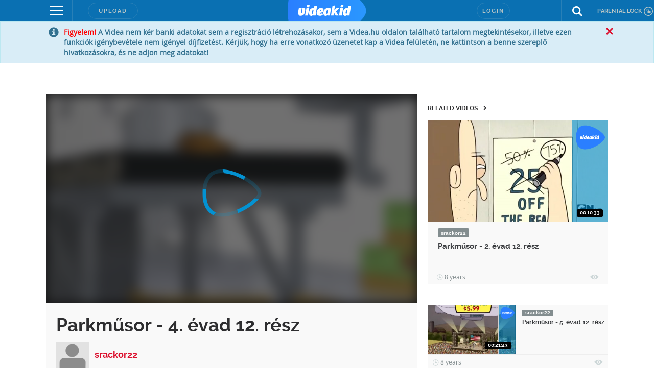

--- FILE ---
content_type: text/html; charset=utf-8
request_url: https://www.google.com/recaptcha/api2/anchor?ar=1&k=6LfkdKkZAAAAAK2gOW_EKgbpovrpfTOSpXst8TkL&co=aHR0cHM6Ly92aWRlYWtpZC5odTo0NDM.&hl=en&v=PoyoqOPhxBO7pBk68S4YbpHZ&size=normal&anchor-ms=20000&execute-ms=30000&cb=w9bg78omkmgw
body_size: 50461
content:
<!DOCTYPE HTML><html dir="ltr" lang="en"><head><meta http-equiv="Content-Type" content="text/html; charset=UTF-8">
<meta http-equiv="X-UA-Compatible" content="IE=edge">
<title>reCAPTCHA</title>
<style type="text/css">
/* cyrillic-ext */
@font-face {
  font-family: 'Roboto';
  font-style: normal;
  font-weight: 400;
  font-stretch: 100%;
  src: url(//fonts.gstatic.com/s/roboto/v48/KFO7CnqEu92Fr1ME7kSn66aGLdTylUAMa3GUBHMdazTgWw.woff2) format('woff2');
  unicode-range: U+0460-052F, U+1C80-1C8A, U+20B4, U+2DE0-2DFF, U+A640-A69F, U+FE2E-FE2F;
}
/* cyrillic */
@font-face {
  font-family: 'Roboto';
  font-style: normal;
  font-weight: 400;
  font-stretch: 100%;
  src: url(//fonts.gstatic.com/s/roboto/v48/KFO7CnqEu92Fr1ME7kSn66aGLdTylUAMa3iUBHMdazTgWw.woff2) format('woff2');
  unicode-range: U+0301, U+0400-045F, U+0490-0491, U+04B0-04B1, U+2116;
}
/* greek-ext */
@font-face {
  font-family: 'Roboto';
  font-style: normal;
  font-weight: 400;
  font-stretch: 100%;
  src: url(//fonts.gstatic.com/s/roboto/v48/KFO7CnqEu92Fr1ME7kSn66aGLdTylUAMa3CUBHMdazTgWw.woff2) format('woff2');
  unicode-range: U+1F00-1FFF;
}
/* greek */
@font-face {
  font-family: 'Roboto';
  font-style: normal;
  font-weight: 400;
  font-stretch: 100%;
  src: url(//fonts.gstatic.com/s/roboto/v48/KFO7CnqEu92Fr1ME7kSn66aGLdTylUAMa3-UBHMdazTgWw.woff2) format('woff2');
  unicode-range: U+0370-0377, U+037A-037F, U+0384-038A, U+038C, U+038E-03A1, U+03A3-03FF;
}
/* math */
@font-face {
  font-family: 'Roboto';
  font-style: normal;
  font-weight: 400;
  font-stretch: 100%;
  src: url(//fonts.gstatic.com/s/roboto/v48/KFO7CnqEu92Fr1ME7kSn66aGLdTylUAMawCUBHMdazTgWw.woff2) format('woff2');
  unicode-range: U+0302-0303, U+0305, U+0307-0308, U+0310, U+0312, U+0315, U+031A, U+0326-0327, U+032C, U+032F-0330, U+0332-0333, U+0338, U+033A, U+0346, U+034D, U+0391-03A1, U+03A3-03A9, U+03B1-03C9, U+03D1, U+03D5-03D6, U+03F0-03F1, U+03F4-03F5, U+2016-2017, U+2034-2038, U+203C, U+2040, U+2043, U+2047, U+2050, U+2057, U+205F, U+2070-2071, U+2074-208E, U+2090-209C, U+20D0-20DC, U+20E1, U+20E5-20EF, U+2100-2112, U+2114-2115, U+2117-2121, U+2123-214F, U+2190, U+2192, U+2194-21AE, U+21B0-21E5, U+21F1-21F2, U+21F4-2211, U+2213-2214, U+2216-22FF, U+2308-230B, U+2310, U+2319, U+231C-2321, U+2336-237A, U+237C, U+2395, U+239B-23B7, U+23D0, U+23DC-23E1, U+2474-2475, U+25AF, U+25B3, U+25B7, U+25BD, U+25C1, U+25CA, U+25CC, U+25FB, U+266D-266F, U+27C0-27FF, U+2900-2AFF, U+2B0E-2B11, U+2B30-2B4C, U+2BFE, U+3030, U+FF5B, U+FF5D, U+1D400-1D7FF, U+1EE00-1EEFF;
}
/* symbols */
@font-face {
  font-family: 'Roboto';
  font-style: normal;
  font-weight: 400;
  font-stretch: 100%;
  src: url(//fonts.gstatic.com/s/roboto/v48/KFO7CnqEu92Fr1ME7kSn66aGLdTylUAMaxKUBHMdazTgWw.woff2) format('woff2');
  unicode-range: U+0001-000C, U+000E-001F, U+007F-009F, U+20DD-20E0, U+20E2-20E4, U+2150-218F, U+2190, U+2192, U+2194-2199, U+21AF, U+21E6-21F0, U+21F3, U+2218-2219, U+2299, U+22C4-22C6, U+2300-243F, U+2440-244A, U+2460-24FF, U+25A0-27BF, U+2800-28FF, U+2921-2922, U+2981, U+29BF, U+29EB, U+2B00-2BFF, U+4DC0-4DFF, U+FFF9-FFFB, U+10140-1018E, U+10190-1019C, U+101A0, U+101D0-101FD, U+102E0-102FB, U+10E60-10E7E, U+1D2C0-1D2D3, U+1D2E0-1D37F, U+1F000-1F0FF, U+1F100-1F1AD, U+1F1E6-1F1FF, U+1F30D-1F30F, U+1F315, U+1F31C, U+1F31E, U+1F320-1F32C, U+1F336, U+1F378, U+1F37D, U+1F382, U+1F393-1F39F, U+1F3A7-1F3A8, U+1F3AC-1F3AF, U+1F3C2, U+1F3C4-1F3C6, U+1F3CA-1F3CE, U+1F3D4-1F3E0, U+1F3ED, U+1F3F1-1F3F3, U+1F3F5-1F3F7, U+1F408, U+1F415, U+1F41F, U+1F426, U+1F43F, U+1F441-1F442, U+1F444, U+1F446-1F449, U+1F44C-1F44E, U+1F453, U+1F46A, U+1F47D, U+1F4A3, U+1F4B0, U+1F4B3, U+1F4B9, U+1F4BB, U+1F4BF, U+1F4C8-1F4CB, U+1F4D6, U+1F4DA, U+1F4DF, U+1F4E3-1F4E6, U+1F4EA-1F4ED, U+1F4F7, U+1F4F9-1F4FB, U+1F4FD-1F4FE, U+1F503, U+1F507-1F50B, U+1F50D, U+1F512-1F513, U+1F53E-1F54A, U+1F54F-1F5FA, U+1F610, U+1F650-1F67F, U+1F687, U+1F68D, U+1F691, U+1F694, U+1F698, U+1F6AD, U+1F6B2, U+1F6B9-1F6BA, U+1F6BC, U+1F6C6-1F6CF, U+1F6D3-1F6D7, U+1F6E0-1F6EA, U+1F6F0-1F6F3, U+1F6F7-1F6FC, U+1F700-1F7FF, U+1F800-1F80B, U+1F810-1F847, U+1F850-1F859, U+1F860-1F887, U+1F890-1F8AD, U+1F8B0-1F8BB, U+1F8C0-1F8C1, U+1F900-1F90B, U+1F93B, U+1F946, U+1F984, U+1F996, U+1F9E9, U+1FA00-1FA6F, U+1FA70-1FA7C, U+1FA80-1FA89, U+1FA8F-1FAC6, U+1FACE-1FADC, U+1FADF-1FAE9, U+1FAF0-1FAF8, U+1FB00-1FBFF;
}
/* vietnamese */
@font-face {
  font-family: 'Roboto';
  font-style: normal;
  font-weight: 400;
  font-stretch: 100%;
  src: url(//fonts.gstatic.com/s/roboto/v48/KFO7CnqEu92Fr1ME7kSn66aGLdTylUAMa3OUBHMdazTgWw.woff2) format('woff2');
  unicode-range: U+0102-0103, U+0110-0111, U+0128-0129, U+0168-0169, U+01A0-01A1, U+01AF-01B0, U+0300-0301, U+0303-0304, U+0308-0309, U+0323, U+0329, U+1EA0-1EF9, U+20AB;
}
/* latin-ext */
@font-face {
  font-family: 'Roboto';
  font-style: normal;
  font-weight: 400;
  font-stretch: 100%;
  src: url(//fonts.gstatic.com/s/roboto/v48/KFO7CnqEu92Fr1ME7kSn66aGLdTylUAMa3KUBHMdazTgWw.woff2) format('woff2');
  unicode-range: U+0100-02BA, U+02BD-02C5, U+02C7-02CC, U+02CE-02D7, U+02DD-02FF, U+0304, U+0308, U+0329, U+1D00-1DBF, U+1E00-1E9F, U+1EF2-1EFF, U+2020, U+20A0-20AB, U+20AD-20C0, U+2113, U+2C60-2C7F, U+A720-A7FF;
}
/* latin */
@font-face {
  font-family: 'Roboto';
  font-style: normal;
  font-weight: 400;
  font-stretch: 100%;
  src: url(//fonts.gstatic.com/s/roboto/v48/KFO7CnqEu92Fr1ME7kSn66aGLdTylUAMa3yUBHMdazQ.woff2) format('woff2');
  unicode-range: U+0000-00FF, U+0131, U+0152-0153, U+02BB-02BC, U+02C6, U+02DA, U+02DC, U+0304, U+0308, U+0329, U+2000-206F, U+20AC, U+2122, U+2191, U+2193, U+2212, U+2215, U+FEFF, U+FFFD;
}
/* cyrillic-ext */
@font-face {
  font-family: 'Roboto';
  font-style: normal;
  font-weight: 500;
  font-stretch: 100%;
  src: url(//fonts.gstatic.com/s/roboto/v48/KFO7CnqEu92Fr1ME7kSn66aGLdTylUAMa3GUBHMdazTgWw.woff2) format('woff2');
  unicode-range: U+0460-052F, U+1C80-1C8A, U+20B4, U+2DE0-2DFF, U+A640-A69F, U+FE2E-FE2F;
}
/* cyrillic */
@font-face {
  font-family: 'Roboto';
  font-style: normal;
  font-weight: 500;
  font-stretch: 100%;
  src: url(//fonts.gstatic.com/s/roboto/v48/KFO7CnqEu92Fr1ME7kSn66aGLdTylUAMa3iUBHMdazTgWw.woff2) format('woff2');
  unicode-range: U+0301, U+0400-045F, U+0490-0491, U+04B0-04B1, U+2116;
}
/* greek-ext */
@font-face {
  font-family: 'Roboto';
  font-style: normal;
  font-weight: 500;
  font-stretch: 100%;
  src: url(//fonts.gstatic.com/s/roboto/v48/KFO7CnqEu92Fr1ME7kSn66aGLdTylUAMa3CUBHMdazTgWw.woff2) format('woff2');
  unicode-range: U+1F00-1FFF;
}
/* greek */
@font-face {
  font-family: 'Roboto';
  font-style: normal;
  font-weight: 500;
  font-stretch: 100%;
  src: url(//fonts.gstatic.com/s/roboto/v48/KFO7CnqEu92Fr1ME7kSn66aGLdTylUAMa3-UBHMdazTgWw.woff2) format('woff2');
  unicode-range: U+0370-0377, U+037A-037F, U+0384-038A, U+038C, U+038E-03A1, U+03A3-03FF;
}
/* math */
@font-face {
  font-family: 'Roboto';
  font-style: normal;
  font-weight: 500;
  font-stretch: 100%;
  src: url(//fonts.gstatic.com/s/roboto/v48/KFO7CnqEu92Fr1ME7kSn66aGLdTylUAMawCUBHMdazTgWw.woff2) format('woff2');
  unicode-range: U+0302-0303, U+0305, U+0307-0308, U+0310, U+0312, U+0315, U+031A, U+0326-0327, U+032C, U+032F-0330, U+0332-0333, U+0338, U+033A, U+0346, U+034D, U+0391-03A1, U+03A3-03A9, U+03B1-03C9, U+03D1, U+03D5-03D6, U+03F0-03F1, U+03F4-03F5, U+2016-2017, U+2034-2038, U+203C, U+2040, U+2043, U+2047, U+2050, U+2057, U+205F, U+2070-2071, U+2074-208E, U+2090-209C, U+20D0-20DC, U+20E1, U+20E5-20EF, U+2100-2112, U+2114-2115, U+2117-2121, U+2123-214F, U+2190, U+2192, U+2194-21AE, U+21B0-21E5, U+21F1-21F2, U+21F4-2211, U+2213-2214, U+2216-22FF, U+2308-230B, U+2310, U+2319, U+231C-2321, U+2336-237A, U+237C, U+2395, U+239B-23B7, U+23D0, U+23DC-23E1, U+2474-2475, U+25AF, U+25B3, U+25B7, U+25BD, U+25C1, U+25CA, U+25CC, U+25FB, U+266D-266F, U+27C0-27FF, U+2900-2AFF, U+2B0E-2B11, U+2B30-2B4C, U+2BFE, U+3030, U+FF5B, U+FF5D, U+1D400-1D7FF, U+1EE00-1EEFF;
}
/* symbols */
@font-face {
  font-family: 'Roboto';
  font-style: normal;
  font-weight: 500;
  font-stretch: 100%;
  src: url(//fonts.gstatic.com/s/roboto/v48/KFO7CnqEu92Fr1ME7kSn66aGLdTylUAMaxKUBHMdazTgWw.woff2) format('woff2');
  unicode-range: U+0001-000C, U+000E-001F, U+007F-009F, U+20DD-20E0, U+20E2-20E4, U+2150-218F, U+2190, U+2192, U+2194-2199, U+21AF, U+21E6-21F0, U+21F3, U+2218-2219, U+2299, U+22C4-22C6, U+2300-243F, U+2440-244A, U+2460-24FF, U+25A0-27BF, U+2800-28FF, U+2921-2922, U+2981, U+29BF, U+29EB, U+2B00-2BFF, U+4DC0-4DFF, U+FFF9-FFFB, U+10140-1018E, U+10190-1019C, U+101A0, U+101D0-101FD, U+102E0-102FB, U+10E60-10E7E, U+1D2C0-1D2D3, U+1D2E0-1D37F, U+1F000-1F0FF, U+1F100-1F1AD, U+1F1E6-1F1FF, U+1F30D-1F30F, U+1F315, U+1F31C, U+1F31E, U+1F320-1F32C, U+1F336, U+1F378, U+1F37D, U+1F382, U+1F393-1F39F, U+1F3A7-1F3A8, U+1F3AC-1F3AF, U+1F3C2, U+1F3C4-1F3C6, U+1F3CA-1F3CE, U+1F3D4-1F3E0, U+1F3ED, U+1F3F1-1F3F3, U+1F3F5-1F3F7, U+1F408, U+1F415, U+1F41F, U+1F426, U+1F43F, U+1F441-1F442, U+1F444, U+1F446-1F449, U+1F44C-1F44E, U+1F453, U+1F46A, U+1F47D, U+1F4A3, U+1F4B0, U+1F4B3, U+1F4B9, U+1F4BB, U+1F4BF, U+1F4C8-1F4CB, U+1F4D6, U+1F4DA, U+1F4DF, U+1F4E3-1F4E6, U+1F4EA-1F4ED, U+1F4F7, U+1F4F9-1F4FB, U+1F4FD-1F4FE, U+1F503, U+1F507-1F50B, U+1F50D, U+1F512-1F513, U+1F53E-1F54A, U+1F54F-1F5FA, U+1F610, U+1F650-1F67F, U+1F687, U+1F68D, U+1F691, U+1F694, U+1F698, U+1F6AD, U+1F6B2, U+1F6B9-1F6BA, U+1F6BC, U+1F6C6-1F6CF, U+1F6D3-1F6D7, U+1F6E0-1F6EA, U+1F6F0-1F6F3, U+1F6F7-1F6FC, U+1F700-1F7FF, U+1F800-1F80B, U+1F810-1F847, U+1F850-1F859, U+1F860-1F887, U+1F890-1F8AD, U+1F8B0-1F8BB, U+1F8C0-1F8C1, U+1F900-1F90B, U+1F93B, U+1F946, U+1F984, U+1F996, U+1F9E9, U+1FA00-1FA6F, U+1FA70-1FA7C, U+1FA80-1FA89, U+1FA8F-1FAC6, U+1FACE-1FADC, U+1FADF-1FAE9, U+1FAF0-1FAF8, U+1FB00-1FBFF;
}
/* vietnamese */
@font-face {
  font-family: 'Roboto';
  font-style: normal;
  font-weight: 500;
  font-stretch: 100%;
  src: url(//fonts.gstatic.com/s/roboto/v48/KFO7CnqEu92Fr1ME7kSn66aGLdTylUAMa3OUBHMdazTgWw.woff2) format('woff2');
  unicode-range: U+0102-0103, U+0110-0111, U+0128-0129, U+0168-0169, U+01A0-01A1, U+01AF-01B0, U+0300-0301, U+0303-0304, U+0308-0309, U+0323, U+0329, U+1EA0-1EF9, U+20AB;
}
/* latin-ext */
@font-face {
  font-family: 'Roboto';
  font-style: normal;
  font-weight: 500;
  font-stretch: 100%;
  src: url(//fonts.gstatic.com/s/roboto/v48/KFO7CnqEu92Fr1ME7kSn66aGLdTylUAMa3KUBHMdazTgWw.woff2) format('woff2');
  unicode-range: U+0100-02BA, U+02BD-02C5, U+02C7-02CC, U+02CE-02D7, U+02DD-02FF, U+0304, U+0308, U+0329, U+1D00-1DBF, U+1E00-1E9F, U+1EF2-1EFF, U+2020, U+20A0-20AB, U+20AD-20C0, U+2113, U+2C60-2C7F, U+A720-A7FF;
}
/* latin */
@font-face {
  font-family: 'Roboto';
  font-style: normal;
  font-weight: 500;
  font-stretch: 100%;
  src: url(//fonts.gstatic.com/s/roboto/v48/KFO7CnqEu92Fr1ME7kSn66aGLdTylUAMa3yUBHMdazQ.woff2) format('woff2');
  unicode-range: U+0000-00FF, U+0131, U+0152-0153, U+02BB-02BC, U+02C6, U+02DA, U+02DC, U+0304, U+0308, U+0329, U+2000-206F, U+20AC, U+2122, U+2191, U+2193, U+2212, U+2215, U+FEFF, U+FFFD;
}
/* cyrillic-ext */
@font-face {
  font-family: 'Roboto';
  font-style: normal;
  font-weight: 900;
  font-stretch: 100%;
  src: url(//fonts.gstatic.com/s/roboto/v48/KFO7CnqEu92Fr1ME7kSn66aGLdTylUAMa3GUBHMdazTgWw.woff2) format('woff2');
  unicode-range: U+0460-052F, U+1C80-1C8A, U+20B4, U+2DE0-2DFF, U+A640-A69F, U+FE2E-FE2F;
}
/* cyrillic */
@font-face {
  font-family: 'Roboto';
  font-style: normal;
  font-weight: 900;
  font-stretch: 100%;
  src: url(//fonts.gstatic.com/s/roboto/v48/KFO7CnqEu92Fr1ME7kSn66aGLdTylUAMa3iUBHMdazTgWw.woff2) format('woff2');
  unicode-range: U+0301, U+0400-045F, U+0490-0491, U+04B0-04B1, U+2116;
}
/* greek-ext */
@font-face {
  font-family: 'Roboto';
  font-style: normal;
  font-weight: 900;
  font-stretch: 100%;
  src: url(//fonts.gstatic.com/s/roboto/v48/KFO7CnqEu92Fr1ME7kSn66aGLdTylUAMa3CUBHMdazTgWw.woff2) format('woff2');
  unicode-range: U+1F00-1FFF;
}
/* greek */
@font-face {
  font-family: 'Roboto';
  font-style: normal;
  font-weight: 900;
  font-stretch: 100%;
  src: url(//fonts.gstatic.com/s/roboto/v48/KFO7CnqEu92Fr1ME7kSn66aGLdTylUAMa3-UBHMdazTgWw.woff2) format('woff2');
  unicode-range: U+0370-0377, U+037A-037F, U+0384-038A, U+038C, U+038E-03A1, U+03A3-03FF;
}
/* math */
@font-face {
  font-family: 'Roboto';
  font-style: normal;
  font-weight: 900;
  font-stretch: 100%;
  src: url(//fonts.gstatic.com/s/roboto/v48/KFO7CnqEu92Fr1ME7kSn66aGLdTylUAMawCUBHMdazTgWw.woff2) format('woff2');
  unicode-range: U+0302-0303, U+0305, U+0307-0308, U+0310, U+0312, U+0315, U+031A, U+0326-0327, U+032C, U+032F-0330, U+0332-0333, U+0338, U+033A, U+0346, U+034D, U+0391-03A1, U+03A3-03A9, U+03B1-03C9, U+03D1, U+03D5-03D6, U+03F0-03F1, U+03F4-03F5, U+2016-2017, U+2034-2038, U+203C, U+2040, U+2043, U+2047, U+2050, U+2057, U+205F, U+2070-2071, U+2074-208E, U+2090-209C, U+20D0-20DC, U+20E1, U+20E5-20EF, U+2100-2112, U+2114-2115, U+2117-2121, U+2123-214F, U+2190, U+2192, U+2194-21AE, U+21B0-21E5, U+21F1-21F2, U+21F4-2211, U+2213-2214, U+2216-22FF, U+2308-230B, U+2310, U+2319, U+231C-2321, U+2336-237A, U+237C, U+2395, U+239B-23B7, U+23D0, U+23DC-23E1, U+2474-2475, U+25AF, U+25B3, U+25B7, U+25BD, U+25C1, U+25CA, U+25CC, U+25FB, U+266D-266F, U+27C0-27FF, U+2900-2AFF, U+2B0E-2B11, U+2B30-2B4C, U+2BFE, U+3030, U+FF5B, U+FF5D, U+1D400-1D7FF, U+1EE00-1EEFF;
}
/* symbols */
@font-face {
  font-family: 'Roboto';
  font-style: normal;
  font-weight: 900;
  font-stretch: 100%;
  src: url(//fonts.gstatic.com/s/roboto/v48/KFO7CnqEu92Fr1ME7kSn66aGLdTylUAMaxKUBHMdazTgWw.woff2) format('woff2');
  unicode-range: U+0001-000C, U+000E-001F, U+007F-009F, U+20DD-20E0, U+20E2-20E4, U+2150-218F, U+2190, U+2192, U+2194-2199, U+21AF, U+21E6-21F0, U+21F3, U+2218-2219, U+2299, U+22C4-22C6, U+2300-243F, U+2440-244A, U+2460-24FF, U+25A0-27BF, U+2800-28FF, U+2921-2922, U+2981, U+29BF, U+29EB, U+2B00-2BFF, U+4DC0-4DFF, U+FFF9-FFFB, U+10140-1018E, U+10190-1019C, U+101A0, U+101D0-101FD, U+102E0-102FB, U+10E60-10E7E, U+1D2C0-1D2D3, U+1D2E0-1D37F, U+1F000-1F0FF, U+1F100-1F1AD, U+1F1E6-1F1FF, U+1F30D-1F30F, U+1F315, U+1F31C, U+1F31E, U+1F320-1F32C, U+1F336, U+1F378, U+1F37D, U+1F382, U+1F393-1F39F, U+1F3A7-1F3A8, U+1F3AC-1F3AF, U+1F3C2, U+1F3C4-1F3C6, U+1F3CA-1F3CE, U+1F3D4-1F3E0, U+1F3ED, U+1F3F1-1F3F3, U+1F3F5-1F3F7, U+1F408, U+1F415, U+1F41F, U+1F426, U+1F43F, U+1F441-1F442, U+1F444, U+1F446-1F449, U+1F44C-1F44E, U+1F453, U+1F46A, U+1F47D, U+1F4A3, U+1F4B0, U+1F4B3, U+1F4B9, U+1F4BB, U+1F4BF, U+1F4C8-1F4CB, U+1F4D6, U+1F4DA, U+1F4DF, U+1F4E3-1F4E6, U+1F4EA-1F4ED, U+1F4F7, U+1F4F9-1F4FB, U+1F4FD-1F4FE, U+1F503, U+1F507-1F50B, U+1F50D, U+1F512-1F513, U+1F53E-1F54A, U+1F54F-1F5FA, U+1F610, U+1F650-1F67F, U+1F687, U+1F68D, U+1F691, U+1F694, U+1F698, U+1F6AD, U+1F6B2, U+1F6B9-1F6BA, U+1F6BC, U+1F6C6-1F6CF, U+1F6D3-1F6D7, U+1F6E0-1F6EA, U+1F6F0-1F6F3, U+1F6F7-1F6FC, U+1F700-1F7FF, U+1F800-1F80B, U+1F810-1F847, U+1F850-1F859, U+1F860-1F887, U+1F890-1F8AD, U+1F8B0-1F8BB, U+1F8C0-1F8C1, U+1F900-1F90B, U+1F93B, U+1F946, U+1F984, U+1F996, U+1F9E9, U+1FA00-1FA6F, U+1FA70-1FA7C, U+1FA80-1FA89, U+1FA8F-1FAC6, U+1FACE-1FADC, U+1FADF-1FAE9, U+1FAF0-1FAF8, U+1FB00-1FBFF;
}
/* vietnamese */
@font-face {
  font-family: 'Roboto';
  font-style: normal;
  font-weight: 900;
  font-stretch: 100%;
  src: url(//fonts.gstatic.com/s/roboto/v48/KFO7CnqEu92Fr1ME7kSn66aGLdTylUAMa3OUBHMdazTgWw.woff2) format('woff2');
  unicode-range: U+0102-0103, U+0110-0111, U+0128-0129, U+0168-0169, U+01A0-01A1, U+01AF-01B0, U+0300-0301, U+0303-0304, U+0308-0309, U+0323, U+0329, U+1EA0-1EF9, U+20AB;
}
/* latin-ext */
@font-face {
  font-family: 'Roboto';
  font-style: normal;
  font-weight: 900;
  font-stretch: 100%;
  src: url(//fonts.gstatic.com/s/roboto/v48/KFO7CnqEu92Fr1ME7kSn66aGLdTylUAMa3KUBHMdazTgWw.woff2) format('woff2');
  unicode-range: U+0100-02BA, U+02BD-02C5, U+02C7-02CC, U+02CE-02D7, U+02DD-02FF, U+0304, U+0308, U+0329, U+1D00-1DBF, U+1E00-1E9F, U+1EF2-1EFF, U+2020, U+20A0-20AB, U+20AD-20C0, U+2113, U+2C60-2C7F, U+A720-A7FF;
}
/* latin */
@font-face {
  font-family: 'Roboto';
  font-style: normal;
  font-weight: 900;
  font-stretch: 100%;
  src: url(//fonts.gstatic.com/s/roboto/v48/KFO7CnqEu92Fr1ME7kSn66aGLdTylUAMa3yUBHMdazQ.woff2) format('woff2');
  unicode-range: U+0000-00FF, U+0131, U+0152-0153, U+02BB-02BC, U+02C6, U+02DA, U+02DC, U+0304, U+0308, U+0329, U+2000-206F, U+20AC, U+2122, U+2191, U+2193, U+2212, U+2215, U+FEFF, U+FFFD;
}

</style>
<link rel="stylesheet" type="text/css" href="https://www.gstatic.com/recaptcha/releases/PoyoqOPhxBO7pBk68S4YbpHZ/styles__ltr.css">
<script nonce="Hj8MXdUjlAfxm1LedDqd5A" type="text/javascript">window['__recaptcha_api'] = 'https://www.google.com/recaptcha/api2/';</script>
<script type="text/javascript" src="https://www.gstatic.com/recaptcha/releases/PoyoqOPhxBO7pBk68S4YbpHZ/recaptcha__en.js" nonce="Hj8MXdUjlAfxm1LedDqd5A">
      
    </script></head>
<body><div id="rc-anchor-alert" class="rc-anchor-alert"></div>
<input type="hidden" id="recaptcha-token" value="[base64]">
<script type="text/javascript" nonce="Hj8MXdUjlAfxm1LedDqd5A">
      recaptcha.anchor.Main.init("[\x22ainput\x22,[\x22bgdata\x22,\x22\x22,\[base64]/[base64]/[base64]/[base64]/[base64]/UltsKytdPUU6KEU8MjA0OD9SW2wrK109RT4+NnwxOTI6KChFJjY0NTEyKT09NTUyOTYmJk0rMTxjLmxlbmd0aCYmKGMuY2hhckNvZGVBdChNKzEpJjY0NTEyKT09NTYzMjA/[base64]/[base64]/[base64]/[base64]/[base64]/[base64]/[base64]\x22,\[base64]\\u003d\x22,\x22w4lcaFbCtDHCgcO4wqXDoR8fdQ9gwoRWHsKNw7RAeMOgwqlFwpRJX8OhMRVMwqjDnsKEIMOfw5RXaT/[base64]/UiQDVzwFw7/ClxBJwqLDiDRIU8KJwpdgRsOtw67DllnDt8OfwrXDumFdNibDpMKGK1HDqEJHKQTDksOmwoPDvMOBwrPCqA3CnMKEJhfCrMKPwpopw5HDpm5Jw68eEcKCRMKjwrzDhMKiZk1ew4/DhwYpWiJyacKMw5pDYMOxwrPCiXHDuwt8R8OOBhfCn8OnworDpsKKwqfDuUtgaxgifCVnFsKaw5xHTF7DuMKADcK+WyTCgyrCryTCh8ONw5rCuifDucKjwqPCoMOsAMOXM8ONDFHCp28Hc8K2w63DiMKywpHDvsKVw6F9wq9Lw4DDhcKCfMKKwp/[base64]/CjcOUWzfCnAkLwrfCnHcLwpJUw5vDo8KAw6ISBcO2wpHDpHbDrm7Do8K2MktxecOpw5LDk8KICWVsw7bCk8KdwpFML8Oww43DrUhcw5fDiRc6wrzDvSo2wpZtA8K2woM0w5llZsOxe2jCritdd8K/wr7CkcOAw4XChMO1w6VAdi/CjMOrwo3CgztsesOGw6ZdTcOZw5Z6ZMOHw5LDqhp8w41VwprCiS9MccOWwr3DpcO4M8KZwpbDhMK6fsOWwoDChyF2SXEMYxLCu8O7w5d1LMO0KzdKw6LDgF7Dox7DmnUZZ8Kiw5cDUMK/wp8tw6PDmMOjKWzDmMKyZ2vCtUXCj8OPOsOAw5LChVcXwpbCj8O4w63DgsK4woLClEEzE8OEPFhPw4rCqMK3wpnDh8OWworDiMKzwoUjw758VcK8w4DCogMFaUg4w4EaccKGwpDCrsKvw6p/wp/CtcOQYcODwrLCs8OQeXjDmsKIwpgWw444w65KZH4mwqlzM30SOMKxYHPDsFQbB2AFw53Dq8OffcOCYMOIw60+w6J4w6LCmcKqwq3CucKEAxDDvGfCq3JnUSnClcOYwp04Th56w7bCtHJ3wpHCocKXM8OWwowdwqVnwrwJwr5/wrfDmmXCmFXDoz/DrjTCgUp6J8ONVMKlSG7DhhjDuhoIMMKSwoTCssKZwqIzbMONXMOkwpPCjcKec2bDtcOBwpUbwrB/w7TCrsO1XWfCocKdI8Kmw6bCocKVwokkwppkAgPDpsK2Q1PCrk7Cp2Ikb2QvIsORw4bCnFB/AGPDl8O3JMO8BsOjLiIYQUwZHw/CsHbDlsKvw7PCtcKnwoNTw43Dr0rCjCnChzPClcKRw5nCjMO0wpQxwpd+OCBBYHxPw7bDrG3DhAjCrArCsMK9DCFkQ0l5wr05woB8acKowodTYXzCqsKRw7DCjsK+f8OocsOYw5nCo8KMwq3Duy/Cv8O6w7jDr8KbGEY4wqDCmMKqwoPDtgF3w6nDl8Kww7bCtQ4jw4knJMKMfxvCvcOnw45zdMK5FW7DlEdMOm5cTsKxw7BaBTbDj0bCswVfY09XaxXDrsOWwq7ChyrCsCkkQRB/wr0iDnYLw6nCksK5wpFww4Auw5/DvMKCwocewpQ0wpDDhQnCnBLCgMKbwpHDhT7CjWLChMOowoQxwqd2wpFVGMKQwovDsgk1XsKgw6AddsKlFsOgb8KrUF9pYcKPAsKeYmkfVnFaw7t2w5/Ckyxkc8KpCx8BwpJbKAbCphfDrsOEwp8swqPCusKawo/DoGXDtUQ6wpomYcO0w5lQw7fDnMOiBMKlw6bCsRIPw64IEsKhw7YGRF8Tw6DDisKaDMOfw7QpXS7Ct8OLcsOxw7jCh8OhwrFZOMOOw6nCkMKqccO+cg/[base64]/[base64]/w4PCihnDvMK2OmfCmiLDjU/DkxEcVsK7EwTCrBZyw441w5hHwrbCtTgTwq8DwpvDlMKswp1DwojDqsK0NThzIsKLW8OuMMK1wrHCsH/Cki7CmgETwo7CrE/DuHwdUMK4w5PCs8K5w5PCtMOVw5nCmMOIasKdwq3DulPDsGjDkcOXTsOxCsKPJFBKw5fDkk/[base64]/RXxcwo7Cn19MWcKFdsOGwqTDgsObEsKowo/Di3jCuMKWKjBcdAw1SWXDsB7DtMKgRcK+WcOEXkTDomkJbAogScOww5wNw5rDniYOV1RGGMOdwroeHWd/Eidyw44LwpMlfSd7U8KFwpgPwqMyHFliOgsDaCzDrsOlG2ZQwpTDscKhAcK4JGLDoCzCqy08R1jDp8KbbMK+UcObwpPDsm7DiwxGw5zCqi3DpMKkwoUCe8Ogw7Z0wp8/wpnDlMOFwrPCkMKaE8OpaQ0ENsKNLVQUYcO9w5zDtzPCicO/w6fClsKFJjvCtTYcTsOiFwHDhcOgesOlRXzCpsOGY8ODC8KiwobDpkEtw7Q3w5/DtsO/wpdVRAvDhcOXw5ArD1JQw6R2NcOMHxbDvcOJfFpJw6/Ci345bcOLWnnDs8OXwpbCkRHCiRfCt8OHw7DDvXovQ8OrGj/CizfDrsKqw5orwpXDhMOgw6tVHlTCnxUgwoddDMOtcyp5bcK3w7hNW8OWwpfDhMOiCVnCssKvw4nCgxjDqMK2worDu8KIwo9pwoRCTRt5wrfCl1Z1VMKGw7PDi8KIR8Oow7HDlcKrwogWXVFgTcKAOsKfwqESJsOMOMKTCcO1w6/Du1zCh3TDuMKTwrDDhcOawqB/acOTwo3DkkIZDC3CnT00w6EswpQcwp3CkH7CjMOew57DvEAIwr/[base64]/CnsKSwq8aBsK/[base64]/Dm27DjVl9w7llLCjDocK1O8OXw4LDrwBNWwt8SsK6Z8KvdhLCt8OHAsKKw4pjRsKgwpYVSsKEwoMDdBXDpcOew7fCrcO6w7YKVQUOwq3CmlQpDCTDpH5/wqgowrbDnHYnwp4UF3oGw7E9w4nDk8OlwoPCnjY3wql7HMOKw5Z4RMKGwq7Cr8KgQcKOw6YjcFENw7LDmsOYbVTDp8KAw4Rww4nDqkMawolwc8KvwoLCtsKrdsOHAmzClxtgDEjCpsKhUkbDh0/CoMK9wo/DrMKsw6RVcGXCvGfCrgNFwqFmEsKiDcKvWFjDn8Onwqo8woRab3PClUPCjsKiNTM1FFkJdw7CsMKOw5M/[base64]/UkjDqAQTcEnCs8KGYWvCrQXDh0jDpSk5w4U9ahPCiMK0GsOcw7DDqcKgwoDChhInMsKKGjnDq8OgwqjCtAXCul3CkMKnOcKabsKhw58GwpHCpgI9HnIlw49dwr5WPmdGdXVDw6wxwrxhw63DlgNXPHHCgsKZw6pSw5MUwr/Cu8KYwobDqcKzYsO6cCNUw7RdwqE7wqM5w5gBw5nDgAHCo0nCucO3w4ZLNERdwp3DtMK9LcO+BDtkw60iGF4tb8OrPDw3VsKJBcOqw63CisKBUGLDlsKjGA0fSSN3wq/CmhjDvgDDq2ElacKlXynCiEY2aMKOLcOjPcOEw6DDosKdAHInw6/[base64]/DoEfDhVV4w6vClwwtwp9HMHdFw5PDiQPDrsKRUCtxGxXCkk/CnMO3LH7CvsKiw5wMBkdew6geVMKbJMKswo12w4ULSsKuQcKPwo4awpHCo1LDgMKOwqIqQsKTwqhTRkHCvXZmFsOsV8OGJsKEXMKtR1HDt2LDt2nDj0XDgj7DhMK7w5Bhw6NNw5fDnsOew4fChX98w6khA8KIwpvDm8K3wpbCpT81c8KLYcK1w6Q/PALDhMOjwqUfCsOOUcOoNXvCkMKtw7NAMGBIBRHClz/DgMKAYATDnH5Hw4nChh7DogjDlcKdU1PDrELDvMKZeXUTw74/w5sFO8ODJmAJw4PCuX7Dg8OZP2jDg3HCkg4Aw6nDgEnCh8OkwrTCrSRjFMK6VsKhw65qRMK5w7IdV8OPwoLCugdfTyMlI3bDthJVwrMfe2wxdRsyw4wqwrPCt05ED8O7QSDDoSPCnF/DisKQTcKRw7t5dQICwrY7Z1IdZsO3UGEJwqTDpTJNwpp3VcKnNC0jC8KTwqLDqcOTwp7Dh8O1SsOIwo0KbcOEw5/DssOpwqvCgnQ1BDLDlmsZw4fCnW3DoRopwrgOIcOSwp7Dk8OAwpXCssOSEF7DsAkXw5/DnsOQAcOAw7Etw5TDgH7Dgj3CnF7CjF1NYcOTUDXDhAhtwpDDrnsmwpZAw7YwF2vCg8OtJMKxeMKtecORasOYVMOwXnBcB8KBSMOedktVw77Ciy7ClVHCoAbClArDsV9lw7I2AcOBEmwJwpvDuyd8EU/[base64]/DhG7DoMO5XxEaQ8KLw6Vkw5rDsH/DpMOHAcKOTBnDnlrDgcKuMcOkGlYDw4gxbcOHwr4uD8OnJBckwonCscOwwrhRwooRZTHDnlV/[base64]/DpMKkBB3Dr8OZw6LDvsKVw7UOazUSw4krNMOrKcOwGVvCnMKfwp/Cs8KgGMOxwrkrLcOGwoPDocKWw4tsBsKGWsKKDEHCpMOTw6F+wolewo7DglPClcOew4/Cmw/Do8KHwpnDpcObHsOwVnxgw5rCrzYeUMKgwpHDocKHw4vCsMKtS8Krw5PDssOlDsOpwpDDnsK9wpvDhygXGWsnw4vCsDPCjWciw4IeLhB3wqEGLMOzwpA2woPDqsKiPcKON1NqQ0XCgcO+Lh9besK2woAOIsKUw63DoXYff8K/ZMKPw7DDkUXDksOnwo48WsKaw5rCpAcswrrDq8ObwoM7XBVeSsO2SyLCqggZwoAuw4LCmg7CvV7DkcOiw7ZSwrjDlmnDlcKgw7nCsn3DtsKrTMKpw7wlV1rCl8KHdQ05wrtIw6/CjMKTw6HDoMKpScKXwrdkTTvDqcOVUcKfQ8O6QMO1wq/CgnXCicKfw4vChlZjE3sEw7N9eAnCjsKwI1xDIFRfw4RXw7bCkcOWCyPCvsKpC2zCvMKFw6/DngvCgsKORsK9L8KOwpFHwq4Bw7HDqHjCp3XCgMOVw7FtZDJEF8Kpw5/DlgPDo8OxBDfDkSY2w4PCvsKawpASwqPDtcO9woPDok/DplY5DGrCqQB5U8KCUsOZw7tMU8KVasOqHV0uw5bCrcO9PifCsMKIwqANel3Dn8O0w6BXwoVwL8O4JcK4TBHCr3F4K8KNw4nDtBY4esO2A8OGw4IebsOMwpYANnAvwoUhGFDCtsObw793ZAnDvUdPPw/DuDEZF8OTwqjCuSoRw4LDmsKSw6ATVcKFw4TCsMOELcOew4HDkDrDl08Dc8KRwrs7wpp4DMK2wp07ZMKNw7fCnnAJEyrDiHseElgrw5TCjyDDmcOvw77DoCkPG8K/PgvCqAvCiSrDsQrCvRzDgcKEw6fDhx94wpZKP8ODwrDCq1PChsOCesOdw5jDojgTVErDgcO9wpjDmA8gIVXDn8KjUsKSw5J2wozDgsKHfQ7DlFPDhDHDuMKqwqTCpQFhSMOQb8OmK8Kow5MJwrrCvk3DuMObw5t5DsKNfsOedMKXXMOhwrlEw54pwqRLAMK/wrjDl8OfwopbwpDDucKmw7xNwpxBwpgvw5TCmG1Uw51Bw7/DkMKOw4bDpyDClRjCgyjDtjfDisOmwr/CksKzwqxIBD4aWxEyE3bCpRrDgcObw7TDucKqUsK2w5VOOCTDlG0OVQPDpw1VDMOSNMK3BxzCqGDCsSTCn2/DiTvCusOJBVpbw73CqsOTCW/CjcKvRMOdwp9VwqTDkcOQwr3CncOPw4/DkcODS8K2Vn7Cq8KAdV07w5zDqnnCpsKiFsK4woRHwqDCrsOJw6IiwpTDlV4HLMKawoAVUwIdcUNMQTRiB8OiwoV7KCXCvGzDrhA6G03CosOQw79/VE5kwrMHZ3MmN1Rfwr8lw6wNw5VYwpHCpFjDunHCtRnCqRfCrFRuNBgGPVrDoQ9aPsOZwojDpljDmcO4LcO5FcKCw53Dt8Kva8OOw4Y/w4HCrTXCt8OFZhQKUh0Nwrs0IlkTw5g1wppnBMKmTcOBwrdnJk3CkAjDoF7CpcOdw6lUZUkfwqrDr8K9FsKlKcKbwqfDhsKeRnNxLgrCnX/Cj8O7asKaR8OrKGfCq8KpZMODTcKvJcOOw4/DrQnDinADNcOCwoTCqjfDriAcwofCucOkw7DClMKAL1bCs8KXwqYIw7DCnMO9w7rDlmrDvsKZwrzDpj/Ct8KXwqHDoDbDpsKfdx/CiMKNwpXDpl3DpAjDkyx8w7E/PsOmb8Onwq3Dn0TDkMO5w7cLS8O+woXDqsK3UVZowoLDkC/[base64]/CqMKWw6/DmBbDmUgKw4XChMOzwqkKwqLDncObI8KZPcOaw7fDjMOcSDVsCHjCjsKNFcOrwq8lGcKCHkjDgMOTDsKtLzXCmwrCrcOmw5LDhTPCpsKhUsKgw7vCg2ERBRLDqh0kwpfCr8K0OsOzFsKnWsKQwr3DoVnClMKDwr/CqcKQYmV0w47DnsKRwrPCrUcdeMOjw7HCuTJewr3CusK/[base64]/Dn8O5SXF/wrYKw59oeMKqBsOHTcK3THVkfsK2LxvDpMOPe8KEaBgbwrPDgMOrw6PDm8KGGyEkw5MPKjXCtEPDvcOVNsOpwrXDpQXCgsOBwrQmw5cvwo5wwr5Gw4LChCdDw6MxNDZAwpTCsMKCw4vCtcKnwrvDq8KKw4ISSU0KdMKhw7o/VU98PDtYN1/[base64]/DinbCl1FTIsOeNsKgfcOHG8Kpw7nDu3NLwrjCqGF/woQHw64Fw5nDncKnw6PDiV3CnxTChMOFF2zDkT3CgsKQKyFiwrBBw6HDocKOwpl6IGTCscOgKxBhCx9gCsO5woQLwr85LGtDw5RcwoLCncOAw5jDisO8wqJnd8KgwpBew6/DrsOow6FiXMOERS7Ci8O+wohGMsKMw6DCisOWUcK1w6cmw4h0wqszwpLDvsOcw4Esw4jDl1rDgF14w4vDuE7DqhAlTTDCo0bDisOMw4/[base64]/DhwTDuMKyw6dbasOyw6hWZsOTMMOdGirCt8OsG8OrUcOywpQjGcKGwoXDlFd3wpcbLgw+FsOaTyzDpn9aBcOlaMOhw6zCpwfChl3Do0kRw5/DsEUNwqXCvAoqIQXDmMO6w7g4w6dvJH3CqUNBwrPCkls4MEjDiMOcw7DDugxOa8Kqw6gFw5LDhMOHw5LDn8O0DsO1wqAUKcKuSMKBbcOBH3sSwqnDn8KBF8KnZTdcD8OUJG/[base64]/NsO+wrIhBWfCvS9oNWB+wo/Cu3QeIcKWw7XCiifDrMOGwq0xTgDCt2fCnMKjwpJqUnZdwqEFZXXCjSrCtsOgcyU/worDpg55bkBaWkE9ZkzDqDFQwoUyw7pFCsKWw45TV8OERcO+wrdkw5AxTAhmw4DCqkh/w5JOAsOHw6sMwqzDtWvClyMvQsO2w6RswrIRXcK8wrnDsCjDllbDoMKww7rCt1JTTXJow7HDszEZw57CszLCuH7CukN+wqZzXcKuw5U8w5l0w7o/[base64]/CtUfDmVNZwoJ/XF3DrjI4wqw3WRfDk2rDtsOOehTDpmLDs27DncOmAlMPTnk7wqx5woE0wrB1ZANCwrjCiMKcw5XDoxQjwpIFwpXDucOSw6Q1w53DjcOZZHoHwrtQZTNQwofCqndcXsOXwobChHpsQE7CqU5Bw7nCpkFnw7jChcOydQpFRxLDkBPCqgkxQzJew7hQw4EgHMOnwp/CisOpYGQOwot6dzjCs8OgwpocwqBcwoTCq3zCjsOsADnCqTgvXcOAbF3DnRMeOcKAw69CbXZIXMOZw5hgGMKSA8OPFldmLHXDvMOZWcOCNHbCnMOZAmjCnAPCpxMew4XDtFwgacOPwrjDulEhAgo8w6vDj8KqXRIIHsOUCMO1w7bCoXvDnsOuNcOUwpZew4nCq8K/[base64]/fsOhVF5Zw6nDrnNfDTbCnkgkEsO9PT56w5LCtMOuHDLCkMKzOMKCwpnCucOHOcONwoQ/wpLCqMKEAsOUw7LCsMKLWMKzB1XClHvCt0omc8KTw6zDv8Ocw4Ntw4YTa8Ktwos6fgLDsjhsDcKLH8KzXz8ow4RQB8OJA8Ojw5fCisKAwp4qWB/Ci8KswrrCqDLCvSjDr8OFPsKAwo7DsjrDhV/[base64]/T8K6w4JqF8KIwowcVjTDkcKrwoHDgkdpwozDuA7DhD/[base64]/CjkRgWSU9wrcfXsKuw7xpw6QFTFJEBsO9eFrCtsOiXUUkwpTDnWTCpnTDjSrCqFd4Q0EFwqYXw5TCmVjDuWbCr8O4w6BNwo/ChxkIIA5Qw53CvVYgNxUuNQLClMOKw7MQwq06w4ILLcKIP8Onwp4Dwo8Vbn7DtcOvw7NFw6TCujgzwoAlfcK2w53DrsKIacKmPUDDocKPw7LDgQ9JaEV3wr0YEcKoP8KbdhHClcKQw7bDmMOhW8O2Cl8AOQ1ZwoPCkw0YwpHDnUzCtGsbwrnCp8OWw53DnBTDj8K/[base64]/CvHdZdyLCmgElaMOeIzzDtBQPWX3CgMKTRTPCsVwQwrBtAsO9VsK3w6jDlcO4wqt0wrXCmB7CvsKiwrjCqDwNw5TCvcKgwrE0wrY/M8O/[base64]/DmC/[base64]/DssOtOHzCgG/CusKNwq5ewq5Ow4IUHlbCmznCq8Kcw61kwrsVa2gEw50dIMOSF8O3b8Ojwpduw4fDoAIww5DDicKwRgTClcKjw7twwrjCg8K7CMKUVVjCvxfDlz7CpVbChhDDoGhlwrpVwqDCocOhw7oCwrQ3J8OlVzRDw7bCmcOxw6PDmzZIw4IGw5HCpsO/w5h+aF7Cl8ONVsOBwoIbw6vCicKvTsKxK1BWw6ITfnQ+w4XDuVLDux3ChMKsw6k0Lk/[base64]/DqsOWKsOOw7DCqh0aRhrCmWHDkhjDqcOZOcOsw6HCuW7CpwzDn8OXc1UHasOfecKiR3o1KVpOwrTCgnBAw5jCmsKiwrYaw5rChMKLw7g1Ek9YA8ORw7bCvxtLRcOnSTx/ESQLwo0uLsKLw7HDvEUcZE4pB8K9wrtKwrVBwr7CpMO/wqMibMOCM8OFG3DCsMOSw7pROsKkMD06f8OzD3LDi39MwrofPcOLQsOkw49KPCwqWsKOJA3Dkx5ZZAPClkfClQBybsONw4vCtcKxWB9lwpUXwplGw7N3YRALwo8owpTCsA7Dq8KDHkgYP8ONAjgEwo8mWnEtLCgGZys+EMKlZ8OZbMKQJh3CuU7DiEVDwqQifx8Jwq/DlMKlw53CiMKzUDLDlidFwq1Xw6BKdcKidUfCokxxRMOOKsKlw7PDlMKmXFh1HMOga1o6w4/DrQUpPT1OXkBORn8/[base64]/DnMOOECkOwqvDl8OgwqsGw5zChxfDksO0w5bDksOZw5vCssOrw6U1HgV/FynDikUqw44vwpZVKl0APFfCgMOYw5PCvCDCr8O1My/CqhvCo8K2MsKIDT/[base64]/Dp8OefXLCjQfDh2VGW8KQw6XDoMKDwopVEsKEWsKewpM1wq7DmmVeTMO2UMO7Fzcew6DDtV5VwoU5JsK/Q8OYNWTDmG4xMcOkwq/CjjTChcKPbcKIYVcVBHs4w49KLAnDgkRow4DDs3zDgApeNnDDhFXCmcKaw7Y3w5/Ct8KwN8ONGABAQsKwwqYyLxrDk8KZJMKkwrfCtjdRGcOAw7oeScKRw51FR3pNwqdow43DoFBeWcOkw6DDg8OWKcKsw5Bcwq1CwppUw65UKCUuwqnCpMOiVTXChREHU8OWH8OxLcKtw6cOFzzDgcOgw6rCi8KKw7XCkznCtArDpwDDg2/CvSjCpsOSwpPDnFXCl2RhTcKtwrLCoiLDtRrDnkIYwrM3woHDgsK8w7fDgQAxf8Oqw7jDucKNWcKOw5rDgsKgw7/DhDlLw4UWwqF1w4QBw7HChhgzwo8xKgPDg8OIPW7DgXrDuMKIL8Omw6gAwog6MsOKwp3DuMO2DRzClDUxOAfDsQNmwqEQw5nDkEoNHFjCrWw6UcKBbD93w7dMTQBgwqbDpMKUKHN/[base64]/wqokwqQdwrZjO09tw7jDisKnwpLCvVBpwqbDq3c8PzFWBcOzw5bCrm3Cvmg5wrjDq0YrYVQ1D8OkF3bCiMKywrTDtcK+TQ/Dlj9oC8K3woE6ZWjCtMKnwoFOFkgwecOzw7DDuDDDp8OawrsSZznCkF0Dw712w6dLQMOhdwnDpg3Cq8OCw6E3wp1RXTPCqsKef17CosODw4DDiMO9bwluUMOSwoDClEg2WnAhwqckCULDrFHCuHp/U8OowqAhw4fCqy7Dm0LCiWbDnBXCpHTDmsOmZMOPbQ4aw6Y9NQ55w4ILw6glH8KvE1IdZWZmH3ERw63CoDHDgizCp8Oww4c/wrsWw7rDpsK9w6d1F8KSwr/Dm8KXGALCkzXDg8OuwrZvw7M0w5ZsKiDCgDNww4UALCnCqsOSQcO8UD/DqWg2AcKJw4QrazwJFcOcwpXCgQMCw5XDmcKCw6rDqsO1MT1JS8KiwqrCncO1finDkMOow7HCgHTDuMKpwqfDpcKlwqp0bSjCmsKLAsKlbiDDuMOawpHCq2wJw4LDkAl9wofCrR07wqHClcKDwpdbw5U2wq/Dj8K5ZMOgwrDDlyprw7M0wqpww6zDicKiwpc9wrJxWMOoKX/Col/DnMOOw4MXw54Pw5sIw5w0YSZGUMKxCMK8w4IeEUHDsnLDksOuUDkbXMKrB1x+w5wiw6vDvcK5w5fCvcK2V8KXaMKIDGvDj8K3dMKowq3CsMKBDcObwr/DhEHDsUrCvhvDgD9qB8KQNcKmWwfDnsKtGHA9w5PCtWPCmEcIwqXDrMOPw4N/w6vDq8OaG8OOZ8K5CsO9w6AwYAbDuixPX13CjcO8bEJFWsK5w5wJw5M6UMOnw6xJw7MMwoVMRMKhH8KJw5VceAlKw5FrwrrCl8O/ZsO9aBbCicOJw5ojw4nDksKDecOVw6bDjcOVwrMAw5rCqsO5JWvDq1UtwqrDkMO6QXcnWcOYBlHDn8KEwrtww4XDi8OdwrQKwofCp1QWw7JGwoITwo0ERB7Cn0rCsUDCrg/CgsOiShHCvWFMPcK0dD3DncOqw4IkKidNR2dXDMOCw4DCs8OfACvDmjIPSS8AJSHCuCd+ASMdQVYoCsOObUjCqMOfc8KUwqXDjsO/T0sTFhrCnsOEJsO4w73Drx7DmQfDuMKMwozDmQBGGcODwrrCjCPColHDucKrw4PDv8KZdBYlZS/CqFUJUgZUMMOGw6rCtHVrdkt5UjLCoMKQa8O2Y8OBAMKhBcO0w7NmFAXDrcOOW0bDo8K7w64KE8OvwpJqwr3Crk9Awr7DhHgqJsOCW8O/WMOQbnfCsn3DuQobwo3DoxLCnH0tBlTDhcKlOcKGeRrDoWtYPMKDwo1OKB3DtwJow5NWw7jCmMOfwqtVe3HCsz/Cq3sXw6vDjG4Owp7DuUxmwqnCvUdrw6bCozojwo4Ew4AIwoUPw5VRw4IDK8K2wpTDh0zCo8OYMcKSb8K6wrHCizFZBilpf8Kgw47CnMOwOsKVw71MwoYGbyhCwobDmXwSw6HCnyhAw63Cl28Ew5Eow5rDswxywos6wrfCn8OYXS/CizwPOsKlY8OJw57Ck8OcWVgnMsOAwr3DnR3DlsOJw5/DiMOvJMK0HRZHGwgEwp3CgTFJwpzDv8KQwo05wqofw7zDsTjDmsOjBcO3wqVzKDkgF8Kvwo8Jw7bDt8Ofwq5ZUcOqQMOuGWTDhsK7wq/DhBnCrMOOI8OLYcKDFmlHJz4BwpsNw69Uw5LCphXCqwt1OcOiRmvDtHUuBsO7w7PCqxsxwrHCrkR4e0TDgU3DuikSwrFJKcKbXz4jwpJaBRRrwoLChz/DmsOOw7p6McKfIMOsEcKzw41mGsOAw5rCvMO5c8KqwrzCmMO9O1rDgcKcwrwiClLCnTzDuBgMEsO5f3Qxw53Dp2XCkMO9JXTCjVpiw65PwrTDpMKiwrHCvcO9WxvCt3fCj8KNw6zCkMOVUcObw4A0wo7CusOlAk49QRotDMKFwo3Cq27DqHbChBcVwqMIwobChsK/C8K/QiXDsVYzS8OhwpPCoXhSGW4BwprCvS5Vw6EXUWXDtjzCg18LfsKCw6nDnsOqw6JzIwDDtcOUwoPCkMOqOsOTasK9UMK/w43DhV3DrCHDjcOCF8KBbQTCvy9IA8OYwqofP8Owwq1tH8Kaw6JrwrNrP8OxwqjDh8KjWWcsw6DDqsKmDyzChHrCiMOISxHDnilUCShpw5/Cv3bDsh3Dhx8jWWnDoRDChmhafi4Hw7vDsMOWRkjDgWZ9BhxwX8O5wqjDoXZ/[base64]/CicOHwrF8w6TDm8Kfwp/DqRMLKsOXwrTCqMK9w4lHecOlWX3CpMOLAQXDk8KiX8K2Q1lUVl9ow4oif1VDQMOJfsKrw6bCgsKgw7QsVcK/YcK8ETxqbsKiw5DDr0fDswbCqTPCgF5xXMKkdcOPw5Jzw4I/wq9BOyDClcKOahDDn8KAdsKjw45pw6E+NMK0w7PDrcObw5fDu1LDicK2w4PCrsKvYWHCtnAsdcOSwrXDkcKwwoVsCggmEQ/CtilrwrvCjFgpw6rCtMO3wqDCr8OHwq3DuH/DsMO4w47Dr2/CsUXDkMKDCCwHwrBLd0bCnsK6w6DCtlHDqVvDmsOHYwhHwplLwoFsW31QV095LhlmI8KXNcOFUMKvwqrCsQDCn8O2w4MDdAUteADCvUx/wr/Cl8ORwqfCi39tw5fDrTJVwpfCnkRYwqYlUsKvwoNIE8K7w541Ry83w4TDvWRsJ0gPfsKdw4gaUwYKEsKaCxjCg8KpAW/Ch8OYF8OrGgPDnMKEw70lAMOdw7NAwrzDgko9w77CmXDDq2vCvcKGwoTCr2xuV8OUw7obKCjCr8KhVGwFw4NNNsORFGBACMKkw55YSsKqw5DCnmjCrsKjw54cw6Jlf8Odw7IlVFlpWxFzw6EQWljDtFALwovDvsKkcEB1aMO3JcKZFUx/w7HCpV5ZaQtXM8KgwpvDlCgAwoJ4w7BlNUbDpmrCt8KFFsKYwoXDu8O7wqrDgsKBFD/CssKRY2XCh8OJwotcwojDjMKTwrxhdMOBwqhiwpEgwq3DvH4tw6xHTMOJwq0MMMOvw5LCsMKcw7o8wr7DisOrecKGw6NwwoDCo2kpfcOawooYwrrCtHXCoUzDhxEcwpt/bkbClFvDjSwBwqfChMOpWQpgw54eKQPCu8OSw4rCvzHDoTfCszfDtMK2woQQwqA6w4XCgk7DuMK0SMKVw5IARSsWwrwKwr5USgpaZsKOw6ZawrnDggUhwoPCqUrChUjDpkE/wpbDoMKQw6/CrEkewpZ+w65NFsOfwq/Co8O+wpTCo8KMYkEbwp/CvsOrQCvDq8K8w79WwrjCu8Kcw7VoYULDp8KOMyrCg8KPwqkmbBVSw6VPMMOhw5XCnMO1HnwcwqgOXsOTwrpxGwxew717S2HDt8KBRznDmCkIcMORwrjChsOiw4fCosObw412w7HDocK+wpEIw7PDmMOpwo3Co8OiSA4mw4XCgMOfw7LDhzpNKQRrw4nDjMOXGFPDoX/DvsOwUHPCucOHXMOAw7jDocKOw7jCtMKvwq9FwpItwolWw67DgnPCrjPDnHjDt8OKw7jDsyMmwqNHeMOgBsKWBsKpwq3CgcKNX8KGwoNNan5KL8KeG8Osw7JYwotnQcOmw6MNLXZFw64uBcKawpVvwobDmBoxPz/DgcOvw7LCjcOeKm3CocO4w4huwrQ6w6dfIMOZbHRaesOndMKGKcOxATLCqkURw47Du1orw4JPwogfw6TConV7EcKmwrfCk00Qw7HDmGfCtsK9FGvDlsOuNAJRR0NLKMKPwqbDt1/CucOqw4nDgmPCmsOOcCzChAUXwpo8w6lnw5LDjcKKw51SQ8OVHRbCnm3DuhXCmQXDr3Ydw7rDusKSEi0Ww4snbMOgwo81X8OsRWJbEMOwNsOdcMOxwoPDnjvCgX4LJMOuEBfCosKBwrjDoF1VwrJFPsOWM8KRw4HDhkNQwpDDglBUw4zDuMKjwrLDgcObwq/[base64]/[base64]/[base64]/CgwRGwpnChD8ZHcKXwpNIwpvCt8Kzw6kywoAMecK1UmDDh3ZbFcKBKzMIwqnCjcOBR8O/H3Jyw7d1QMKwesKZw4xNw4DCscKccRcGw6UawoXCvRDCtcORWsOHERTDg8O6wo5Qw4oQw43DtWPDpmRlw55dCnjDlB8sI8OFw7DDlUYRw7/CtsO/Q04Kw4fCqsOww6nDkcOockF7wr8IwqrCqxF7aDDDhRHClMOMwq3DtjJPIcKfJcOxwoHDq1/CpUbCn8KAC3olwqJPO27DrcOPccO/w5/Dp07CpMKIw4Y9BXlOw4fCpMOowrlgw53Cu0TCmxrCgnBqwrTDgcKdwozDgcKcw53DuiYEwrdsVcK+CzfCjx7DpBcdw58Ie2BDWsOvwqRjIwgYPk3CvTPCrsKNEcKnRljChC81w5Bkw6vCq2VNwpgybx/CmcKyw7V2w6bCscOPPkIZwpDCscKdw45ldcOzw5ZAwoPDrcOawrd7w6pcwpjDmcOiVQ3CkTzCp8OiSX98wqdMADvDusKTPcKHwpEmw7Bhw77CjMKWw5kQw7TCh8Okw43DklYnbVDCiMKLwrTDrhc6w5huwr/Cqlp5w6vCiVXDp8Omw71+w5HDssOpwrMVIsObAcO/w5HDvcKywqljSn46w7ZDw6bCqCLDkDANRQcJNC3Cn8KKUMKYwodUJ8Oyf8KmZiNMWcOaIBg7wphuw7FPe8Ozd8OYwqXCnVfCliEnFMKVwp3DixcCVcKqLsO0cj0cw4zDhsO9Ok3DvMKbw6AHX3PDq8K+w7hHdcKRcy3Dq093wpJewrbDoMO6dcOcwoLCpcKNwr/[base64]/[base64]/[base64]/w4XCpMKOw64hL8Khwo7CgcOCewrCvcKmf8OIw6pGwpfCpcOQwrV5KsO6csKmwqcVwqnCo8K+O07DvMKgw4vDrV4pwrI1WsKfwqt2RlXDhMKTGEVnw7vClVZ8wpbDhU3CiznClwHDtAlSwrzDqMKewr/[base64]/[base64]/[base64]/ZgTCm8O1c8KEQsKYw7LCiETDmgocwqd/w6JkwoXDrmtsLsOSw67DoVtHw7J3GsKpwqrChsOgw6lLMsKpIlByw7nCusKqVcO/L8KPK8K1w55ow57Do2g+w793F0YBw4rDtsOHwpnCunRxY8OnwrHDlsK9Y8KSQMOCZ2c/w7oXwoXDksK0w7jDg8OuPcOnw4Bdwp4tbcODwrbCs01faMOWPsOCwrNsVlPDul7CumfDlX7Cs8KgwrBbwrTDtMOCw4gINx3DuHnDpCF3wokPW1bDjQvCm8KmwpN2KFxyw77Co8Krw6/[base64]/wq7DtsK/wpodw6kWAcOkFcKJwpxhJcKbwrbCm8KGw6ltw7FEw68gwrptGcK1wr5sFDnCh1cxw4bDgATCgMOXwqFsFlfCiGJHw6FKwqMNfMOlKsOswqMDw6NRw616wrZKY2rDmSjDgQ/CpkQ4w6HDpMKrZcO2w6vDnMKNwprDkMKRwpjDlcKwwqPDk8OCGTJYU3MuwoXCrks4fsOYA8K9NMOZwqwCw7jDpCxnwqQtwo1JwrBTZ250w7cCSUUQGcKVBsOMEmohw4/CrsOrw6zDihELVMOsXDjCssO4GcKAGnnDscOAw4A0AsOca8KIw4QpKcO6cMKqw7MSw5lGwrrCjMO/w4PCtxXDrMO0w4tQBsOqDcKLPcOJbUbDlcOGEwRObVYcw4F8woTDgMO8woEHw7HCkB8Kw6/[base64]/CtcKhw67CkEBTw7vCi8OnKMK3wr/CpMKeE1PCu3zDuMK8wp3Dl8KIRcO/RD7CncKPwqvDsCfChcOcHRPClsKVV1sSw6suwq3Dq0jDsWTDvsK/w4k4KXTDqF3DkcK/[base64]/AsKLwpNDY2XCkMKEPMKpdcKGGU4VwqRHw4Qnb8OewprCmsK5w7h3C8OCcyQvwpYww7XCliHDqsKRw6BvwrbDjMKIcMK6K8OLRzd8wpgNI3nDncK0EmhwwqXCocKLRsKuKQ7CsSnCkBcUbcOsYMO+T8OGI8ONRsOpHcKxw6zChgvDl3bDoMKgWx/Ci33Cs8KxccKJwp3DksOGw45uw7TDvE4IGC/DrsKQw4XCg2nDk8KowrJFBsO9SsOPE8KBw7dPw73DkS/DnAbCum/DoSLDnVHDmsOPwqt/w5TCssObwrZnwo5Tw6EfwrIIwr3DrMOTbwjDjm/CmQbCr8OmZ8O9YcK5C8OKS8ODAcKYFi1zBi3CmcKnHcO8w7EKdDY9BsKrwohlJcOnEcKHC8K3wrPDucOzwo0IQsOPVQbChT3DpGnChGfDpmd4wosQZXYATsKCwoPDsHXDsiIUw5XChFvDosOwU8K/[base64]/CvcOFccKUCVrCoy7Ch3fDusOsGQd1w5HDrcOkw5gYWBQfwo7Dm3jDgsKtID/DvsO6w6nCosKGwpfCtsKlw7E8w7/CplnCvgLCrUDDn8KLGjPClcKCKsO1VMO+K1tFw6bCiwfDsBYVw47CpsO6wp1dHcKCIiR1RsOvw4AowrLCicOfH8KJYElewqHDsnjDkVgqJhfCj8ObwrdLw4EIwoHCtHTCucOsbsO2wrkAFMO/B8Kgw7rDvDI2GMOXEFrCtCvCtjckbcKxw4rDiGBxKsK0wr4TGMOiRUvDosKmZcO0a8OoTHvCpsKiDsK/E3E2O1rCh8OOfMKBwqlKUFhgw7VeesO8wqXCtsOxPsObwoBlRWnCtkbCvV1/OMKEFMKOwpbDgD3CsMKRKMOeH3/CgMOeBB0fZzrCjyjCmsOowrTDqwPDsXlMw55ebh4ELFB3dsKvworDpR/Clz3DjcO/w64qwqZMwpQ4ScKOQ8OPwrRYLT4VYn7DnH4ceMOywqJhwrfCocOJWcKOwqPCt8OJwojDlsOTGMKJwqZ+XcOFw4fCgsOTwqXDksONw6QiMcKsW8Omw6zDo8K8w7lBwr7DnsOUFBgHQD1mw6ssb0YSwqsSw68aGH7CvsKCwqFOwrVeGSfChMO5FSzDnRwKwoLCvcKlax/[base64]/[base64]/CvcOuw6UuwqXDtsOjPMOnU8O1SjHDt8ONwo1xw6Y/[base64]/HhrCmsOJAsOjw4glwrPChw/CqxDCixsOw5dAwrrDusOdw48PCEvCi8OEw5LDok8owr/DgcOMG8Kaw5rDnQ/[base64]/[base64]/JzwAE8KcwrkWwrvCt8Ogw6stw6XDiDxlwqjCnBDDoMKnw6l9PnLCozXCgmHCkT7CuMOgwp5uw6XDknAqU8KjSzzCkw03MVzClibDu8O2wrrCgcOOwp3Cvy3CtXUpcsO2wqHCmMOwRMK6w7N/wozDuMKCw7N7wo8Iw4h6K8Oiwo9rL8OBwoc5w7NTSMK6w5J4w4TDqXVewrrDm8K2f1fCsCJ8FzTCh8OIRcO/w57CvsOkwr5MJC7DpcKLw47Cl8O7U8KCA2LDpVtRw6kxw4zCtcKRw5nCksK5W8K7w5NcwrA+w5TChcOda101R3N4wo9zwoIbwqTCqcKEw4rDog7DujLCt8KbCRvDkcKIGMO4XcKSHcKgeC/CoMOGwqZgw4fCjGdoRBXCi8KZwqcdccKrM0DCq0DCtE8cwrwnfxBUw6lpX8OLR3DCqFfDkMOtw6tIw4Zlw6LCrSrDs8KQwr48wrMNw7MQwqwseXnCr8K9wqU4NsK8T8O7wrdKXh5FDRsHB8K0w7MiwpnDllcTwpvDpUYZWcK/IMKvLMKKf8K1w6RkFMO8wpoAwo/DuwZKwq49McK5wosyfGNkwqYnBGjDlU5+wq5xb8O6w5vCs8OcO2NYw5V3CDnCvDfDjcKLw74gwrpQwoTCvVbDj8OswpfDn8KmZjEhwq7CvUPCscOwWQ/DiMOJMMKawoTCmSbCs8OgFcK1FUrDmHhkw7zDqMOLY8OpwqDCrsOzwp3CqAsLw4LDlBodwooNwotEw5LDuMKrK2XDrQtpTzEQfTlBE8O1wqQ+I8O/[base64]/DosKhAHpqw5zDrADCkEXDgsOeCMOMLioSw5fDnCHDsmTDiTJjw6V2NcOZwrPDnRFAwolSwoA1ScObwoU0AwrCsD7DicKSw41eaMK9w6New7dIw7Z7w6tywpgww6fCucKIC3/Cuyd/w7oQwpPDuEPDuQ15w6FqwoJ/w5cMwqzDpDsBQ8KvfcOXw4TCocOMw4E8wrrDn8O7wq3Co1wHwpp3w4TDlCDCuXnDqVjCqSPCu8OOw7fDg8OxYX1Lwp8dwqHDn27CncKlwqLDvCVbZ3XCusOgAlE4B8KlfThNwqTDuSTDjMKiHE7DvMOSL8OIwo/CjcOPw4fCjsKNwrXCkhdEwpswfMKuwogjw6omwp7CuFrDvcO8Y33CjcKLLS3DisOobSF2UcO9FMKIwrHCvMK2w4bDpXBPclTDlcO/[base64]/fcOgw4PDuFFmMxPCnQHDoyRHJcKuw5/DsQzDgyQzMsOVwrlJwoVEZHfCll8/aMKkwqPCnsK9w7JuV8OCH8O9w4QnwqIlwoPCkcKYwqlYH1TCu8KNw4gFw5lMb8O4acK+w5DDgAwcacKEKcKpw6vDoMO1VjxIw6/CnB/Dqw3Cvwp4OHMgHDbDq8OpFyYmwqfClxLCpEjCuMKiwoTDvcKmXRbCnC3CuCNyQFvCvEXCokzDtg\\u003d\\u003d\x22],null,[\x22conf\x22,null,\x226LfkdKkZAAAAAK2gOW_EKgbpovrpfTOSpXst8TkL\x22,0,null,null,null,1,[21,125,63,73,95,87,41,43,42,83,102,105,109,121],[1017145,275],0,null,null,null,null,0,null,0,1,700,1,null,0,\[base64]/76lBhnEnQkZnOKMAhnM8xEZ\x22,0,0,null,null,1,null,0,0,null,null,null,0],\x22https://videakid.hu:443\x22,null,[1,1,1],null,null,null,0,3600,[\x22https://www.google.com/intl/en/policies/privacy/\x22,\x22https://www.google.com/intl/en/policies/terms/\x22],\x22soshpOS+Sna1PWK5HjhtmUfxiO9Jl4xYRkYI5Va4B7c\\u003d\x22,0,0,null,1,1769078874982,0,0,[214,55,64,108,20],null,[43,124,56,2],\x22RC-wZ1Ey7uqDAPRFg\x22,null,null,null,null,null,\x220dAFcWeA5WwLP-4P6v18-bDGjb9ehiEQ-Zp_K2PI2IXosx3f7m2Njh9_ihOT23BS6HS8L8x9d-7uW23kqf008CKJKxPMlyBjx_3g\x22,1769161674910]");
    </script></body></html>

--- FILE ---
content_type: text/html; charset=utf-8
request_url: https://www.google.com/recaptcha/api2/anchor?ar=1&k=6LfkdKkZAAAAAK2gOW_EKgbpovrpfTOSpXst8TkL&co=aHR0cHM6Ly92aWRlYWtpZC5odTo0NDM.&hl=en&v=PoyoqOPhxBO7pBk68S4YbpHZ&size=normal&anchor-ms=20000&execute-ms=30000&cb=esq7lv5bnlb6
body_size: 49128
content:
<!DOCTYPE HTML><html dir="ltr" lang="en"><head><meta http-equiv="Content-Type" content="text/html; charset=UTF-8">
<meta http-equiv="X-UA-Compatible" content="IE=edge">
<title>reCAPTCHA</title>
<style type="text/css">
/* cyrillic-ext */
@font-face {
  font-family: 'Roboto';
  font-style: normal;
  font-weight: 400;
  font-stretch: 100%;
  src: url(//fonts.gstatic.com/s/roboto/v48/KFO7CnqEu92Fr1ME7kSn66aGLdTylUAMa3GUBHMdazTgWw.woff2) format('woff2');
  unicode-range: U+0460-052F, U+1C80-1C8A, U+20B4, U+2DE0-2DFF, U+A640-A69F, U+FE2E-FE2F;
}
/* cyrillic */
@font-face {
  font-family: 'Roboto';
  font-style: normal;
  font-weight: 400;
  font-stretch: 100%;
  src: url(//fonts.gstatic.com/s/roboto/v48/KFO7CnqEu92Fr1ME7kSn66aGLdTylUAMa3iUBHMdazTgWw.woff2) format('woff2');
  unicode-range: U+0301, U+0400-045F, U+0490-0491, U+04B0-04B1, U+2116;
}
/* greek-ext */
@font-face {
  font-family: 'Roboto';
  font-style: normal;
  font-weight: 400;
  font-stretch: 100%;
  src: url(//fonts.gstatic.com/s/roboto/v48/KFO7CnqEu92Fr1ME7kSn66aGLdTylUAMa3CUBHMdazTgWw.woff2) format('woff2');
  unicode-range: U+1F00-1FFF;
}
/* greek */
@font-face {
  font-family: 'Roboto';
  font-style: normal;
  font-weight: 400;
  font-stretch: 100%;
  src: url(//fonts.gstatic.com/s/roboto/v48/KFO7CnqEu92Fr1ME7kSn66aGLdTylUAMa3-UBHMdazTgWw.woff2) format('woff2');
  unicode-range: U+0370-0377, U+037A-037F, U+0384-038A, U+038C, U+038E-03A1, U+03A3-03FF;
}
/* math */
@font-face {
  font-family: 'Roboto';
  font-style: normal;
  font-weight: 400;
  font-stretch: 100%;
  src: url(//fonts.gstatic.com/s/roboto/v48/KFO7CnqEu92Fr1ME7kSn66aGLdTylUAMawCUBHMdazTgWw.woff2) format('woff2');
  unicode-range: U+0302-0303, U+0305, U+0307-0308, U+0310, U+0312, U+0315, U+031A, U+0326-0327, U+032C, U+032F-0330, U+0332-0333, U+0338, U+033A, U+0346, U+034D, U+0391-03A1, U+03A3-03A9, U+03B1-03C9, U+03D1, U+03D5-03D6, U+03F0-03F1, U+03F4-03F5, U+2016-2017, U+2034-2038, U+203C, U+2040, U+2043, U+2047, U+2050, U+2057, U+205F, U+2070-2071, U+2074-208E, U+2090-209C, U+20D0-20DC, U+20E1, U+20E5-20EF, U+2100-2112, U+2114-2115, U+2117-2121, U+2123-214F, U+2190, U+2192, U+2194-21AE, U+21B0-21E5, U+21F1-21F2, U+21F4-2211, U+2213-2214, U+2216-22FF, U+2308-230B, U+2310, U+2319, U+231C-2321, U+2336-237A, U+237C, U+2395, U+239B-23B7, U+23D0, U+23DC-23E1, U+2474-2475, U+25AF, U+25B3, U+25B7, U+25BD, U+25C1, U+25CA, U+25CC, U+25FB, U+266D-266F, U+27C0-27FF, U+2900-2AFF, U+2B0E-2B11, U+2B30-2B4C, U+2BFE, U+3030, U+FF5B, U+FF5D, U+1D400-1D7FF, U+1EE00-1EEFF;
}
/* symbols */
@font-face {
  font-family: 'Roboto';
  font-style: normal;
  font-weight: 400;
  font-stretch: 100%;
  src: url(//fonts.gstatic.com/s/roboto/v48/KFO7CnqEu92Fr1ME7kSn66aGLdTylUAMaxKUBHMdazTgWw.woff2) format('woff2');
  unicode-range: U+0001-000C, U+000E-001F, U+007F-009F, U+20DD-20E0, U+20E2-20E4, U+2150-218F, U+2190, U+2192, U+2194-2199, U+21AF, U+21E6-21F0, U+21F3, U+2218-2219, U+2299, U+22C4-22C6, U+2300-243F, U+2440-244A, U+2460-24FF, U+25A0-27BF, U+2800-28FF, U+2921-2922, U+2981, U+29BF, U+29EB, U+2B00-2BFF, U+4DC0-4DFF, U+FFF9-FFFB, U+10140-1018E, U+10190-1019C, U+101A0, U+101D0-101FD, U+102E0-102FB, U+10E60-10E7E, U+1D2C0-1D2D3, U+1D2E0-1D37F, U+1F000-1F0FF, U+1F100-1F1AD, U+1F1E6-1F1FF, U+1F30D-1F30F, U+1F315, U+1F31C, U+1F31E, U+1F320-1F32C, U+1F336, U+1F378, U+1F37D, U+1F382, U+1F393-1F39F, U+1F3A7-1F3A8, U+1F3AC-1F3AF, U+1F3C2, U+1F3C4-1F3C6, U+1F3CA-1F3CE, U+1F3D4-1F3E0, U+1F3ED, U+1F3F1-1F3F3, U+1F3F5-1F3F7, U+1F408, U+1F415, U+1F41F, U+1F426, U+1F43F, U+1F441-1F442, U+1F444, U+1F446-1F449, U+1F44C-1F44E, U+1F453, U+1F46A, U+1F47D, U+1F4A3, U+1F4B0, U+1F4B3, U+1F4B9, U+1F4BB, U+1F4BF, U+1F4C8-1F4CB, U+1F4D6, U+1F4DA, U+1F4DF, U+1F4E3-1F4E6, U+1F4EA-1F4ED, U+1F4F7, U+1F4F9-1F4FB, U+1F4FD-1F4FE, U+1F503, U+1F507-1F50B, U+1F50D, U+1F512-1F513, U+1F53E-1F54A, U+1F54F-1F5FA, U+1F610, U+1F650-1F67F, U+1F687, U+1F68D, U+1F691, U+1F694, U+1F698, U+1F6AD, U+1F6B2, U+1F6B9-1F6BA, U+1F6BC, U+1F6C6-1F6CF, U+1F6D3-1F6D7, U+1F6E0-1F6EA, U+1F6F0-1F6F3, U+1F6F7-1F6FC, U+1F700-1F7FF, U+1F800-1F80B, U+1F810-1F847, U+1F850-1F859, U+1F860-1F887, U+1F890-1F8AD, U+1F8B0-1F8BB, U+1F8C0-1F8C1, U+1F900-1F90B, U+1F93B, U+1F946, U+1F984, U+1F996, U+1F9E9, U+1FA00-1FA6F, U+1FA70-1FA7C, U+1FA80-1FA89, U+1FA8F-1FAC6, U+1FACE-1FADC, U+1FADF-1FAE9, U+1FAF0-1FAF8, U+1FB00-1FBFF;
}
/* vietnamese */
@font-face {
  font-family: 'Roboto';
  font-style: normal;
  font-weight: 400;
  font-stretch: 100%;
  src: url(//fonts.gstatic.com/s/roboto/v48/KFO7CnqEu92Fr1ME7kSn66aGLdTylUAMa3OUBHMdazTgWw.woff2) format('woff2');
  unicode-range: U+0102-0103, U+0110-0111, U+0128-0129, U+0168-0169, U+01A0-01A1, U+01AF-01B0, U+0300-0301, U+0303-0304, U+0308-0309, U+0323, U+0329, U+1EA0-1EF9, U+20AB;
}
/* latin-ext */
@font-face {
  font-family: 'Roboto';
  font-style: normal;
  font-weight: 400;
  font-stretch: 100%;
  src: url(//fonts.gstatic.com/s/roboto/v48/KFO7CnqEu92Fr1ME7kSn66aGLdTylUAMa3KUBHMdazTgWw.woff2) format('woff2');
  unicode-range: U+0100-02BA, U+02BD-02C5, U+02C7-02CC, U+02CE-02D7, U+02DD-02FF, U+0304, U+0308, U+0329, U+1D00-1DBF, U+1E00-1E9F, U+1EF2-1EFF, U+2020, U+20A0-20AB, U+20AD-20C0, U+2113, U+2C60-2C7F, U+A720-A7FF;
}
/* latin */
@font-face {
  font-family: 'Roboto';
  font-style: normal;
  font-weight: 400;
  font-stretch: 100%;
  src: url(//fonts.gstatic.com/s/roboto/v48/KFO7CnqEu92Fr1ME7kSn66aGLdTylUAMa3yUBHMdazQ.woff2) format('woff2');
  unicode-range: U+0000-00FF, U+0131, U+0152-0153, U+02BB-02BC, U+02C6, U+02DA, U+02DC, U+0304, U+0308, U+0329, U+2000-206F, U+20AC, U+2122, U+2191, U+2193, U+2212, U+2215, U+FEFF, U+FFFD;
}
/* cyrillic-ext */
@font-face {
  font-family: 'Roboto';
  font-style: normal;
  font-weight: 500;
  font-stretch: 100%;
  src: url(//fonts.gstatic.com/s/roboto/v48/KFO7CnqEu92Fr1ME7kSn66aGLdTylUAMa3GUBHMdazTgWw.woff2) format('woff2');
  unicode-range: U+0460-052F, U+1C80-1C8A, U+20B4, U+2DE0-2DFF, U+A640-A69F, U+FE2E-FE2F;
}
/* cyrillic */
@font-face {
  font-family: 'Roboto';
  font-style: normal;
  font-weight: 500;
  font-stretch: 100%;
  src: url(//fonts.gstatic.com/s/roboto/v48/KFO7CnqEu92Fr1ME7kSn66aGLdTylUAMa3iUBHMdazTgWw.woff2) format('woff2');
  unicode-range: U+0301, U+0400-045F, U+0490-0491, U+04B0-04B1, U+2116;
}
/* greek-ext */
@font-face {
  font-family: 'Roboto';
  font-style: normal;
  font-weight: 500;
  font-stretch: 100%;
  src: url(//fonts.gstatic.com/s/roboto/v48/KFO7CnqEu92Fr1ME7kSn66aGLdTylUAMa3CUBHMdazTgWw.woff2) format('woff2');
  unicode-range: U+1F00-1FFF;
}
/* greek */
@font-face {
  font-family: 'Roboto';
  font-style: normal;
  font-weight: 500;
  font-stretch: 100%;
  src: url(//fonts.gstatic.com/s/roboto/v48/KFO7CnqEu92Fr1ME7kSn66aGLdTylUAMa3-UBHMdazTgWw.woff2) format('woff2');
  unicode-range: U+0370-0377, U+037A-037F, U+0384-038A, U+038C, U+038E-03A1, U+03A3-03FF;
}
/* math */
@font-face {
  font-family: 'Roboto';
  font-style: normal;
  font-weight: 500;
  font-stretch: 100%;
  src: url(//fonts.gstatic.com/s/roboto/v48/KFO7CnqEu92Fr1ME7kSn66aGLdTylUAMawCUBHMdazTgWw.woff2) format('woff2');
  unicode-range: U+0302-0303, U+0305, U+0307-0308, U+0310, U+0312, U+0315, U+031A, U+0326-0327, U+032C, U+032F-0330, U+0332-0333, U+0338, U+033A, U+0346, U+034D, U+0391-03A1, U+03A3-03A9, U+03B1-03C9, U+03D1, U+03D5-03D6, U+03F0-03F1, U+03F4-03F5, U+2016-2017, U+2034-2038, U+203C, U+2040, U+2043, U+2047, U+2050, U+2057, U+205F, U+2070-2071, U+2074-208E, U+2090-209C, U+20D0-20DC, U+20E1, U+20E5-20EF, U+2100-2112, U+2114-2115, U+2117-2121, U+2123-214F, U+2190, U+2192, U+2194-21AE, U+21B0-21E5, U+21F1-21F2, U+21F4-2211, U+2213-2214, U+2216-22FF, U+2308-230B, U+2310, U+2319, U+231C-2321, U+2336-237A, U+237C, U+2395, U+239B-23B7, U+23D0, U+23DC-23E1, U+2474-2475, U+25AF, U+25B3, U+25B7, U+25BD, U+25C1, U+25CA, U+25CC, U+25FB, U+266D-266F, U+27C0-27FF, U+2900-2AFF, U+2B0E-2B11, U+2B30-2B4C, U+2BFE, U+3030, U+FF5B, U+FF5D, U+1D400-1D7FF, U+1EE00-1EEFF;
}
/* symbols */
@font-face {
  font-family: 'Roboto';
  font-style: normal;
  font-weight: 500;
  font-stretch: 100%;
  src: url(//fonts.gstatic.com/s/roboto/v48/KFO7CnqEu92Fr1ME7kSn66aGLdTylUAMaxKUBHMdazTgWw.woff2) format('woff2');
  unicode-range: U+0001-000C, U+000E-001F, U+007F-009F, U+20DD-20E0, U+20E2-20E4, U+2150-218F, U+2190, U+2192, U+2194-2199, U+21AF, U+21E6-21F0, U+21F3, U+2218-2219, U+2299, U+22C4-22C6, U+2300-243F, U+2440-244A, U+2460-24FF, U+25A0-27BF, U+2800-28FF, U+2921-2922, U+2981, U+29BF, U+29EB, U+2B00-2BFF, U+4DC0-4DFF, U+FFF9-FFFB, U+10140-1018E, U+10190-1019C, U+101A0, U+101D0-101FD, U+102E0-102FB, U+10E60-10E7E, U+1D2C0-1D2D3, U+1D2E0-1D37F, U+1F000-1F0FF, U+1F100-1F1AD, U+1F1E6-1F1FF, U+1F30D-1F30F, U+1F315, U+1F31C, U+1F31E, U+1F320-1F32C, U+1F336, U+1F378, U+1F37D, U+1F382, U+1F393-1F39F, U+1F3A7-1F3A8, U+1F3AC-1F3AF, U+1F3C2, U+1F3C4-1F3C6, U+1F3CA-1F3CE, U+1F3D4-1F3E0, U+1F3ED, U+1F3F1-1F3F3, U+1F3F5-1F3F7, U+1F408, U+1F415, U+1F41F, U+1F426, U+1F43F, U+1F441-1F442, U+1F444, U+1F446-1F449, U+1F44C-1F44E, U+1F453, U+1F46A, U+1F47D, U+1F4A3, U+1F4B0, U+1F4B3, U+1F4B9, U+1F4BB, U+1F4BF, U+1F4C8-1F4CB, U+1F4D6, U+1F4DA, U+1F4DF, U+1F4E3-1F4E6, U+1F4EA-1F4ED, U+1F4F7, U+1F4F9-1F4FB, U+1F4FD-1F4FE, U+1F503, U+1F507-1F50B, U+1F50D, U+1F512-1F513, U+1F53E-1F54A, U+1F54F-1F5FA, U+1F610, U+1F650-1F67F, U+1F687, U+1F68D, U+1F691, U+1F694, U+1F698, U+1F6AD, U+1F6B2, U+1F6B9-1F6BA, U+1F6BC, U+1F6C6-1F6CF, U+1F6D3-1F6D7, U+1F6E0-1F6EA, U+1F6F0-1F6F3, U+1F6F7-1F6FC, U+1F700-1F7FF, U+1F800-1F80B, U+1F810-1F847, U+1F850-1F859, U+1F860-1F887, U+1F890-1F8AD, U+1F8B0-1F8BB, U+1F8C0-1F8C1, U+1F900-1F90B, U+1F93B, U+1F946, U+1F984, U+1F996, U+1F9E9, U+1FA00-1FA6F, U+1FA70-1FA7C, U+1FA80-1FA89, U+1FA8F-1FAC6, U+1FACE-1FADC, U+1FADF-1FAE9, U+1FAF0-1FAF8, U+1FB00-1FBFF;
}
/* vietnamese */
@font-face {
  font-family: 'Roboto';
  font-style: normal;
  font-weight: 500;
  font-stretch: 100%;
  src: url(//fonts.gstatic.com/s/roboto/v48/KFO7CnqEu92Fr1ME7kSn66aGLdTylUAMa3OUBHMdazTgWw.woff2) format('woff2');
  unicode-range: U+0102-0103, U+0110-0111, U+0128-0129, U+0168-0169, U+01A0-01A1, U+01AF-01B0, U+0300-0301, U+0303-0304, U+0308-0309, U+0323, U+0329, U+1EA0-1EF9, U+20AB;
}
/* latin-ext */
@font-face {
  font-family: 'Roboto';
  font-style: normal;
  font-weight: 500;
  font-stretch: 100%;
  src: url(//fonts.gstatic.com/s/roboto/v48/KFO7CnqEu92Fr1ME7kSn66aGLdTylUAMa3KUBHMdazTgWw.woff2) format('woff2');
  unicode-range: U+0100-02BA, U+02BD-02C5, U+02C7-02CC, U+02CE-02D7, U+02DD-02FF, U+0304, U+0308, U+0329, U+1D00-1DBF, U+1E00-1E9F, U+1EF2-1EFF, U+2020, U+20A0-20AB, U+20AD-20C0, U+2113, U+2C60-2C7F, U+A720-A7FF;
}
/* latin */
@font-face {
  font-family: 'Roboto';
  font-style: normal;
  font-weight: 500;
  font-stretch: 100%;
  src: url(//fonts.gstatic.com/s/roboto/v48/KFO7CnqEu92Fr1ME7kSn66aGLdTylUAMa3yUBHMdazQ.woff2) format('woff2');
  unicode-range: U+0000-00FF, U+0131, U+0152-0153, U+02BB-02BC, U+02C6, U+02DA, U+02DC, U+0304, U+0308, U+0329, U+2000-206F, U+20AC, U+2122, U+2191, U+2193, U+2212, U+2215, U+FEFF, U+FFFD;
}
/* cyrillic-ext */
@font-face {
  font-family: 'Roboto';
  font-style: normal;
  font-weight: 900;
  font-stretch: 100%;
  src: url(//fonts.gstatic.com/s/roboto/v48/KFO7CnqEu92Fr1ME7kSn66aGLdTylUAMa3GUBHMdazTgWw.woff2) format('woff2');
  unicode-range: U+0460-052F, U+1C80-1C8A, U+20B4, U+2DE0-2DFF, U+A640-A69F, U+FE2E-FE2F;
}
/* cyrillic */
@font-face {
  font-family: 'Roboto';
  font-style: normal;
  font-weight: 900;
  font-stretch: 100%;
  src: url(//fonts.gstatic.com/s/roboto/v48/KFO7CnqEu92Fr1ME7kSn66aGLdTylUAMa3iUBHMdazTgWw.woff2) format('woff2');
  unicode-range: U+0301, U+0400-045F, U+0490-0491, U+04B0-04B1, U+2116;
}
/* greek-ext */
@font-face {
  font-family: 'Roboto';
  font-style: normal;
  font-weight: 900;
  font-stretch: 100%;
  src: url(//fonts.gstatic.com/s/roboto/v48/KFO7CnqEu92Fr1ME7kSn66aGLdTylUAMa3CUBHMdazTgWw.woff2) format('woff2');
  unicode-range: U+1F00-1FFF;
}
/* greek */
@font-face {
  font-family: 'Roboto';
  font-style: normal;
  font-weight: 900;
  font-stretch: 100%;
  src: url(//fonts.gstatic.com/s/roboto/v48/KFO7CnqEu92Fr1ME7kSn66aGLdTylUAMa3-UBHMdazTgWw.woff2) format('woff2');
  unicode-range: U+0370-0377, U+037A-037F, U+0384-038A, U+038C, U+038E-03A1, U+03A3-03FF;
}
/* math */
@font-face {
  font-family: 'Roboto';
  font-style: normal;
  font-weight: 900;
  font-stretch: 100%;
  src: url(//fonts.gstatic.com/s/roboto/v48/KFO7CnqEu92Fr1ME7kSn66aGLdTylUAMawCUBHMdazTgWw.woff2) format('woff2');
  unicode-range: U+0302-0303, U+0305, U+0307-0308, U+0310, U+0312, U+0315, U+031A, U+0326-0327, U+032C, U+032F-0330, U+0332-0333, U+0338, U+033A, U+0346, U+034D, U+0391-03A1, U+03A3-03A9, U+03B1-03C9, U+03D1, U+03D5-03D6, U+03F0-03F1, U+03F4-03F5, U+2016-2017, U+2034-2038, U+203C, U+2040, U+2043, U+2047, U+2050, U+2057, U+205F, U+2070-2071, U+2074-208E, U+2090-209C, U+20D0-20DC, U+20E1, U+20E5-20EF, U+2100-2112, U+2114-2115, U+2117-2121, U+2123-214F, U+2190, U+2192, U+2194-21AE, U+21B0-21E5, U+21F1-21F2, U+21F4-2211, U+2213-2214, U+2216-22FF, U+2308-230B, U+2310, U+2319, U+231C-2321, U+2336-237A, U+237C, U+2395, U+239B-23B7, U+23D0, U+23DC-23E1, U+2474-2475, U+25AF, U+25B3, U+25B7, U+25BD, U+25C1, U+25CA, U+25CC, U+25FB, U+266D-266F, U+27C0-27FF, U+2900-2AFF, U+2B0E-2B11, U+2B30-2B4C, U+2BFE, U+3030, U+FF5B, U+FF5D, U+1D400-1D7FF, U+1EE00-1EEFF;
}
/* symbols */
@font-face {
  font-family: 'Roboto';
  font-style: normal;
  font-weight: 900;
  font-stretch: 100%;
  src: url(//fonts.gstatic.com/s/roboto/v48/KFO7CnqEu92Fr1ME7kSn66aGLdTylUAMaxKUBHMdazTgWw.woff2) format('woff2');
  unicode-range: U+0001-000C, U+000E-001F, U+007F-009F, U+20DD-20E0, U+20E2-20E4, U+2150-218F, U+2190, U+2192, U+2194-2199, U+21AF, U+21E6-21F0, U+21F3, U+2218-2219, U+2299, U+22C4-22C6, U+2300-243F, U+2440-244A, U+2460-24FF, U+25A0-27BF, U+2800-28FF, U+2921-2922, U+2981, U+29BF, U+29EB, U+2B00-2BFF, U+4DC0-4DFF, U+FFF9-FFFB, U+10140-1018E, U+10190-1019C, U+101A0, U+101D0-101FD, U+102E0-102FB, U+10E60-10E7E, U+1D2C0-1D2D3, U+1D2E0-1D37F, U+1F000-1F0FF, U+1F100-1F1AD, U+1F1E6-1F1FF, U+1F30D-1F30F, U+1F315, U+1F31C, U+1F31E, U+1F320-1F32C, U+1F336, U+1F378, U+1F37D, U+1F382, U+1F393-1F39F, U+1F3A7-1F3A8, U+1F3AC-1F3AF, U+1F3C2, U+1F3C4-1F3C6, U+1F3CA-1F3CE, U+1F3D4-1F3E0, U+1F3ED, U+1F3F1-1F3F3, U+1F3F5-1F3F7, U+1F408, U+1F415, U+1F41F, U+1F426, U+1F43F, U+1F441-1F442, U+1F444, U+1F446-1F449, U+1F44C-1F44E, U+1F453, U+1F46A, U+1F47D, U+1F4A3, U+1F4B0, U+1F4B3, U+1F4B9, U+1F4BB, U+1F4BF, U+1F4C8-1F4CB, U+1F4D6, U+1F4DA, U+1F4DF, U+1F4E3-1F4E6, U+1F4EA-1F4ED, U+1F4F7, U+1F4F9-1F4FB, U+1F4FD-1F4FE, U+1F503, U+1F507-1F50B, U+1F50D, U+1F512-1F513, U+1F53E-1F54A, U+1F54F-1F5FA, U+1F610, U+1F650-1F67F, U+1F687, U+1F68D, U+1F691, U+1F694, U+1F698, U+1F6AD, U+1F6B2, U+1F6B9-1F6BA, U+1F6BC, U+1F6C6-1F6CF, U+1F6D3-1F6D7, U+1F6E0-1F6EA, U+1F6F0-1F6F3, U+1F6F7-1F6FC, U+1F700-1F7FF, U+1F800-1F80B, U+1F810-1F847, U+1F850-1F859, U+1F860-1F887, U+1F890-1F8AD, U+1F8B0-1F8BB, U+1F8C0-1F8C1, U+1F900-1F90B, U+1F93B, U+1F946, U+1F984, U+1F996, U+1F9E9, U+1FA00-1FA6F, U+1FA70-1FA7C, U+1FA80-1FA89, U+1FA8F-1FAC6, U+1FACE-1FADC, U+1FADF-1FAE9, U+1FAF0-1FAF8, U+1FB00-1FBFF;
}
/* vietnamese */
@font-face {
  font-family: 'Roboto';
  font-style: normal;
  font-weight: 900;
  font-stretch: 100%;
  src: url(//fonts.gstatic.com/s/roboto/v48/KFO7CnqEu92Fr1ME7kSn66aGLdTylUAMa3OUBHMdazTgWw.woff2) format('woff2');
  unicode-range: U+0102-0103, U+0110-0111, U+0128-0129, U+0168-0169, U+01A0-01A1, U+01AF-01B0, U+0300-0301, U+0303-0304, U+0308-0309, U+0323, U+0329, U+1EA0-1EF9, U+20AB;
}
/* latin-ext */
@font-face {
  font-family: 'Roboto';
  font-style: normal;
  font-weight: 900;
  font-stretch: 100%;
  src: url(//fonts.gstatic.com/s/roboto/v48/KFO7CnqEu92Fr1ME7kSn66aGLdTylUAMa3KUBHMdazTgWw.woff2) format('woff2');
  unicode-range: U+0100-02BA, U+02BD-02C5, U+02C7-02CC, U+02CE-02D7, U+02DD-02FF, U+0304, U+0308, U+0329, U+1D00-1DBF, U+1E00-1E9F, U+1EF2-1EFF, U+2020, U+20A0-20AB, U+20AD-20C0, U+2113, U+2C60-2C7F, U+A720-A7FF;
}
/* latin */
@font-face {
  font-family: 'Roboto';
  font-style: normal;
  font-weight: 900;
  font-stretch: 100%;
  src: url(//fonts.gstatic.com/s/roboto/v48/KFO7CnqEu92Fr1ME7kSn66aGLdTylUAMa3yUBHMdazQ.woff2) format('woff2');
  unicode-range: U+0000-00FF, U+0131, U+0152-0153, U+02BB-02BC, U+02C6, U+02DA, U+02DC, U+0304, U+0308, U+0329, U+2000-206F, U+20AC, U+2122, U+2191, U+2193, U+2212, U+2215, U+FEFF, U+FFFD;
}

</style>
<link rel="stylesheet" type="text/css" href="https://www.gstatic.com/recaptcha/releases/PoyoqOPhxBO7pBk68S4YbpHZ/styles__ltr.css">
<script nonce="S4BZ7JBR2GMcKl3RDGyqWw" type="text/javascript">window['__recaptcha_api'] = 'https://www.google.com/recaptcha/api2/';</script>
<script type="text/javascript" src="https://www.gstatic.com/recaptcha/releases/PoyoqOPhxBO7pBk68S4YbpHZ/recaptcha__en.js" nonce="S4BZ7JBR2GMcKl3RDGyqWw">
      
    </script></head>
<body><div id="rc-anchor-alert" class="rc-anchor-alert"></div>
<input type="hidden" id="recaptcha-token" value="[base64]">
<script type="text/javascript" nonce="S4BZ7JBR2GMcKl3RDGyqWw">
      recaptcha.anchor.Main.init("[\x22ainput\x22,[\x22bgdata\x22,\x22\x22,\[base64]/[base64]/[base64]/[base64]/[base64]/UltsKytdPUU6KEU8MjA0OD9SW2wrK109RT4+NnwxOTI6KChFJjY0NTEyKT09NTUyOTYmJk0rMTxjLmxlbmd0aCYmKGMuY2hhckNvZGVBdChNKzEpJjY0NTEyKT09NTYzMjA/[base64]/[base64]/[base64]/[base64]/[base64]/[base64]/[base64]\x22,\[base64]\\u003d\x22,\x22w6HCkmvDgMOpe8K5wqVpwp/Dn8Kfwqo7wp/Cn8KYw5JAw5hVwrLDiMOQw7DCjSLDlzbClcOmfTLCuMKdBMOQwpXColjDsMKWw5JdSMKiw7EZM8OXa8KrwocsM8KAw6bDhcOuVA7Cpm/DsWUywrUAXUV+JSbDnWPCs8O6Pz9Bw7Aowo17w7jDpcKkw5kjLMKYw7pVwpAHwrnCnzvDu33Ci8Kmw6XDv3TCgMOawp7CnAfChsOjRMK4Lw7CpA7CkVfDiMOmNFR0wpXDqcO6w4xSSANkwqfDq3fDpMK9ZTTCn8Oyw7DCtsK8wp/CnsKrwowswrvCrGPCmD3CrVPDmcK+OCfDnMK9CsOKdMOgG2prw4LCnXDDtBMBw7/CpsOmwpVyI8K8LyNhHMK8w6YKwqfClsOtNsKXcTBRwr/Du2jDsEo4ERPDjMOIwp9hw4BcwpLCuGnCucOES8OSwq4CNsOnDMKMw77DpWEEKsODQ2fCjhHDpRYOXMOiw5jDon8iVsKkwr9AE8OmXBjCncK6IsKndsOOCyjCmsOTC8OsK30QaEnDjMKML8K+wrlpA0h4w5UNZsKNw7/DpcORNsKdwqZmeU/DomzCs0tdGcKeMcOdw6/DvjvDpsK2O8OACHTCh8ODCXwUeDDCpi/CisOgw4nDqTbDl3xbw4x6RTI9AmBoacK7wpzDgA/CggDDnsOGw6cGwpBvwp4ndcK7YcOQw6V/DRkpfF7Di34FbsO3woxDwr/CoMONSsKdwo7Cs8ORwoPCmMOfPsKJwqFqTMOJwovCtMOwwrDDhcOdw6s2NMKqbsOEw7fDocKPw5lNwrjDgMO7ST48Ezxiw7Z/b2wNw7gRw40US0/[base64]/Cv8KQHgvCqmvDq8ORHUTCvMK+Vw3CusOiRFAWw5/CjGrDocOeXsKmXx/CgsKzw7/DvsKlwoLDpFQ+Y2ZST8KWCFlrwpF9csOlwp1/J0plw5vCqRMPOTBKw7LDnsO/OsOGw7VGw5dMw4ExwozDnG5pHCRLKgZOHmfCn8O9WyM/[base64]/DgMOABUBLC8KNQGzCmMKkw4rDtkY4w4nCrMOZdQUrwrQ7HcKxc8KaHW/CtMOEwpYFInHDscOXH8KVw7sGwrzDhDzCugXChytrw51BworDmMOYwpMWIlHDvMOMw43Dnhh3w6nCocOJXsKew5TDvE/Dv8O2wpzCvsKww7jDh8OHwpPDp1bDksK1w49pezBtwr/CucKOw4bDkQo0HT/Cq3RoXcK/[base64]/Cix/CiShDwp7CuWzClDPCs25Twp1QbSsDD8K/[base64]/AR4kCcOqwpcqw67ChsOew7tbwpzDtAsTwozCiBDCtcKHwqZ2SGXCmwHDtFTCmxLDnMOWwpB1wrjCpkFXJcKSVi/Dqz5yGynCkyPDl8O7w4/CgMOjwqbDgBjCmHAyUcOKwp3CocOOTsKiw79ywrDDrcKzwrl3wrwww5J+AcOTwpZBW8O3wqE2w5tAWMKFw5FBw7nDuwt0wpLDv8KEU3vCmytIDTDCpsOpbcOVw4/Cm8OWwq86JUnDlsO9w6nCssOzWsKUIX7CtVt2w41Hw7rCssK8wrLCkcKJXcKXw4B/wpI2wqDCmMOyXUpXfn16wqJQwo5ewqfCicKYwo7DrS7DqzPDj8K5AlzCsMKGQMKWcMOBccOlOGHDjcKdwpQnwoTDmnRpIjvCg8KKw5EFaMK3QWDCphrDqV8ywrJ6TR1owrUvacORAibDrQHCtMO3wqpFwpskw5/CiHfDtMK3wqRvwrBKwp9ywqcoagzCh8K9wqwtHMKzY8O8wpxHcihaFEMvL8KMw4E4w63CnX5Mwr/DjmoyUMKcfsKJXsKBVsKzw41PB8OYwpw/w5vDoDhdw7AgFMKVwrs3O2ZVwqwiC0vDiWtBwoF/MMKKw4XCqsKAFVpWwo1/IxLCpS3DncKhw7QhwoJWw7TDtnrCn8KTwoPDg8OAIkZaw4zCt0/DpcOpXQjCncOWO8KHwrTCgD/[base64]/wq9Hw6JfCcO4TzPDmMO1w53Do8K4SHvDqcOWwqEFwrtaL3VUN8OgKAxCwqPCicOjEzRtfyNQJcK3F8OtHivDt0AtUcOhZMOtUwYKw4TDpsOCd8OCw7kcRGrDpTplcWbDjsOtw4zDmALCtgHDhmHCrsOFFAlUV8KMSwFZwpMcw6LDocOjOMODbsKrPAR4woPCi0wiMMK/w7HCmsOZCMKUw5fDh8OPZGwBOcKGMcOdwrXCtW/DjMKvUTXCvMO9TTzDh8OGbx0ywodnwrYhwpjDjFrDtMO/[base64]/w6/DsCfDpxPDtsOZUsK0YCEWwoLDoyDDlWXDjQxhwrBLNsOSw6jDgg1/wrhiwpcoRcOQwr8vEXnDowDDlcKkwr4JMMKPw6Nbw6hrwp1mwqpcw6BuwpzDj8K5GwTCplIhw70Qwp3Dm1/Dj3g4w74AwoJ7w6pqwqLCvz5nScKNQMOXw43Cm8Ovw6dNwoXDpsOTwqHDlVUKw6oAw4/DrnHCukjDgHbCk2XCkcOCw4HDhcO1ZyJew7UDwprDnFDCrsKCwqfDnjFJJA/DgMO5G1FYXMOfVgwMw5/DvQnCkcKYHCvCoMOmd8KNw5PCl8K8w7/Dk8KlwpfDlEtbwq4EIMKzw7wYwrdnw53CswTDgMO7TS7CscOqUHDDmsOSaHx4LMOUYsKFwrTCiMOrw57DsEYfD1HDsMKhwrpGwpLDmF3CosKNw6PDv8OAwrI2w7bDgMOOSTvCijBdDQ/DkixdwolpO1HDuzbCosKvQAPDkcKvwrEzLQtyA8OXC8KWw6XDqMKSwovCmmAADG7Cg8OnKMOewpAEOGTCk8OHwq3DkzlsBhrDhcKaQcOcwqnDjnNYw60fwojCrsO/KcOXwp7CjHbCrxM5w5PDvRRcwrfDm8KHwrrCiMKXX8ObwobCj2fCrUjCmWh7w4HDsmfCssKSFE4CRMO2w5nDlj16JB7DlcOCTMKUwrnDuRzDg8OzOcO4IX0PYcOFTMOyRBUuBMO8cMKUwpPCpMKzwojDhSxnw75xw43Dp8O/DMKfXcKoKcOgIMK5ScKfw4rCoD/[base64]/Cq3/[base64]/IMKjNMOQwqt/divCoMOYUCzCpMOzwqLDpcK5w5UoVcKlbsOPFsOrSmQ3w4B7CD/ChMKqw6o1w7wKZQNpwqLDphrDhsONw4R2wrF/S8OCEsKSwrE2w7AawoLDlgjCocKbPSZhwozDrRbCn03ChkXDhXPDtAnCu8KywoBxTcOnCVVgI8K/ccKdLTpEPAPCjS/DsMOVw5TCrQ9HwrwuamEww5IewoFUwqLCnDzClFNiw70ra1TCs8OLw6nCnsOENnhGa8KFD1oVwqFodcK/R8O3OsKAwot9w4rDs8Kkw5YZw4d/XMKww6TCkVfDg0duw5jCv8OGOMKnwoV1DlXCrkHCsMKSLMORJ8K/KB7CvVYKCsKjw6LDpcOLwpBJw6rCjsK5JMOOYnJhWsK/Fi00Gn7ChsKsw7srwqXCq1PDnMKqQsKHw7U3b8Kzw6/CrsKSWQnDimXCh8K8a8OCw63CqwfChAIPHcO2BcK+wrXDjzTDtsK3wonCpsKLwq8vOAHDhcOfAGp5YsKPwrs7w4AQwpfCg21AwrgEwpPChAQvcngfHHjDnsOtY8KjJAEDw7l7S8OIwpQOF8KzwrQRw5HDl10OeMOZDWJ3ZcOJUEjDlmjCkcOxNSnClREMwol8aAgew4/DsC/Cs391DVQGw6vCjC0Cw6whwodzw6w7K8KSw6LCsnHDvsKOw7fDl8OFw6ZZGMOHwr8Cw64OwqJee8OKCMKvwr7DmcOuwqjDnFjCucOSw6XDi8KEw5xdflA3wrvDn0TDk8KJd3pkRMOsQxQWw7/DusOvw5TDsGtBwqYUw7dCwrzCu8KMKFIHw7fDq8OvAMO2wpBzKmrDusKwSiEBw7dzQ8K0wp/DqDjCjGjDgcOGAlTDrcOPw7DDpsOaR3TCt8OswoUcfF7DmcOjwo9qwrrDk045CiTDhyzCrsKIbkDDl8OZHkckYcKoacKIeMOKwrUYwq/CgBwse8KTDcKtXMOaG8O9BmXCrkbDvUDDpcKUfcOMH8KTwqdqeMOSKMOSwpwiwpJmGlgOR8KeW23CkMKUw6TCucKLw4LCvsK2IsKGNcKRdsOpI8KRw5F8wobChQ3Cv2Z0UXrCr8KMPh/DpjRaZWPDlWkkwooQEcK+f1fCvwRSwrgPwoLChQTDh8ODw61lw5INwo8YXxbCrcORwp9haEUZwrDCki3Cg8OPA8OoO8OZwqfCk1RUSAlAbCvDkgXDuSjDsWrDr3E3RyYsd8ODJ2zCn0XCq0zDucORw7fDj8O/[base64]/EMOwwrpLw6FBwpdmw7LDjQPCrMOKEi3DtmcLw7zCh8OOwq9uDAbCk8Kfw70iw41DXCLDhE5aw5nCv0oswpVqw4jCsBnDjsK6Xzx+wpciwrxpQ8KVw5MGw53Cv8KzJikcSRwcSCAvHRLDm8KIPH9xwpTDksKOwpjCkMOcw4Zuwr/Co8Krw6nCg8KuLlkqw79pP8KWw7PDvADDisOCw4AGwrhmAMKHJ8KiTzTDi8KFwr/[base64]/VGJZw74ywpfDiFpuVHfDlgTDj8KbY8O2wrrCq2FpZ8OAwqd3c8KNIB/DlW8ZPWkLF3LCoMOdw6jDgMKFwonDgcOKW8KAbGcbw6PChF1xwp88a8KlZVXCocKHwpHCmcOyw7DDqcOSCsK2GMKzw6zCgjLCrsK2w7ZQIGhMwpzDpsOoU8OUJMKyEcK/wpIFPR0RBygfEQDDu1LDnU3ClMOYwrrCiVTCgcO0QsKkJMO7Lg5YwqwCNgxZwp49w67CvcKjwpAuUGLDuMK6wo3Cin7CtMOywoZWO8O2wqNTWsObZ2LDuhNYwpUmQ2TDkH3CjjrCscKuKcKvUy3Cv8ODwprCjUNiwpvDjsOewpTCgMKkQsKPGgoPBcKKwrt9KS/[base64]/CglrDp8O6wr8lw6ZSAQs7woLCjDR9Wkt5U8OMw6DDoTHDl8OCKMOPEBRZT3zCoGjDsMOxw5jCpTDCj8O1OsK0w6M0w4fDjsOLw75wBsOiB8OAwrTCsiVAJjXDpBjCgF/DnsOAeMOQIw8Nw51RBlPCqcKdH8KAw61vwoUPw68WwprDpcKTwozDnFgQc1vDlsOtwqrDh8OKwqbDoCZnw41kw5fDk1DCu8OzR8OjwrXDn8KIcMO+c0puOsONwpbCjT3DtsOIG8K/[base64]/wp1/[base64]/w7New71RwrjDo8Onwq8wFiNKw63DkcKXJMKNcC7ChipWwprCpcKyw6I/VBtRw7nDoMOtNzR9wqzCoMKNDcOtwqDDviB6dWnClsO/[base64]/Co8KhwrXChsOSw5rDo8OVXyUzw5ZPccOsIyjDksKrJ3HDimYxdMK/DMKAVsK+w413w6wQw5lCw5hMAHsiYi3CjFE7wrHDhMKidA/DvyLDhMKHwotawqTChXLDn8OYTsKTZ0dUC8OXV8O2OC/Dq3TCtXdKY8Kiw7vDl8KIwpzDuA7Dt8OIw4rDj27CjC97w5UCw6UdwoNvw6vDo8Kow4PDjsOJwpckHjw2M1/CvMOvwpkqVMKQbn4Hw6IIw5TDvMKuwpYXw6pZw7PCpsOjw4TCjcOzw6omOH/[base64]/CmcOvEk/CoQLDv2wIYcKWw79kw7bCkyXCocOrw7/Dn8KsasKbwpdzwrzDtMOswrJbw7vCpMKDLcOCw4Q2c8O7YCxRw5HCuMO6wooDEnHDpGPCpQ5GeQdsw4fClcOuwqPCnMK2EcKtw5jDjmo4FsO/wq9awoXDncKEIgvDvcOVw5rCvHY3w6XClBYuw55gesKvw4Q9WcOJYMKLP8OUJMOhw6nDsDPCj8OCaWgsHF/DlcODVMKUTnUkcBkMw5BKwrNvb8OYw4IydhNLPMOXcsOMw5jDjBDCusOswpPCjh3Dkx/DnsKyRsOhw59WWsKYV8KFaB7ClMOJwp3Doz9+wqDDgMKBaTLDo8KYw5bCngrCgsKlZG0Bw6hHPcO1wqo5w5DDumbDhz09QMOhwoJ+DMKQY0TCgCpXw7XCgcO3IMOJwo/CpVbCucOTJjXCkwXDu8O7N8OmZMOpwonDi8KiPcOMwofCmcK3w4/CqhzDrMO2I2hXQXbCgxV/wo5Gw6Qqw7fCoiZYL8K6IMO9UsOvw5Z3a8OWw6fCg8O2DEXDk8K5w4xFMsKkRRUew5FJXMOvZk5ACVU1wrw5ewAZU8OZVcK2QsO3w5fCoMKrw4Z4wp0uT8Okw7A4VEtBwoDDhkpFRsOrJ2o0wpDDgcKMw5pJw57CqsKGXMOUwrfDlRrClcK6McOFwq/DonrCmTfChcOLwo8VwqvDml3CtMKPW8O+PjvDucOVH8OnMcO4w4ZTw61Sw7JbPTvCjhHCnXfCiMKvPwVSVRTDrXd3woQgeVnCksKFU19Ac8OtwrN1w6XCkhzCqcKhw5Eow5vDksOqw4k/KcOJwqRYw4bDgcO0fGDCmxnDkMOOwpc7XA3ChcK+CB7DvMKaE8OHY3pTMsK/wqTDiMKdD1fDiMO0wp8ER2XDnMK2NQHCosOiXQLDpsOEwoh3wobCl1fDkygCw6w2TMKvwpFZw5k5H8O3XxUERk4SaMO0cGcnWsOmw6gdchDDiGLChAsYWQo3w4PCj8KMTMK3w4RmL8KBwqkZdQnCnnnCv2p1wpNtw6fCkhDCpMKsw7/DugXCu2zCk2gYcsOHQsKmwpIYZF/DhcKEN8KvwqbClC0Ow47Dr8K2e3R9wqs5TcKSw5QOw7LDujrCpFXDgUvDkjcOw5xEKivCgkLDuMKew4VnTCnDvcKWaD0/wpfDh8Kuw7vDtzBhb8Kdw65zw5YeecOqdMOTW8KZwp4TKMOqB8KiQcOYwq7Ci8KdZTcLMBx2NUFUwrt/w6HDgsKkOMKFbRTCm8OKbXtjUMObHcKPw5fClsKVNQZaw47CoxbDpG3CvsK/[base64]/[base64]/XkUTw4LDgMO7woBjw6HDusKqw4MEwo3CtF/[base64]/DssOjw4EEVcOBw6jCjXYJw6zDgTPCsMKzBsK3w6pIOm0MdXl9wqwfJibDqsOQe8OSc8Ofc8KMwpXCmMKbel17LDPCmMORd13CjFLDgS48wqUYWcO8w4Zpw77CsAkzw6fCv8OdwqBCIsK8wr/CsWnDocK9wqFGKRArwoPClcO/wozCtzYxCWQTFWrCp8Kuw7LCtcO9woR0w4oYw4rClsOlw51NUW3CmUnDnWB+f1XDn8KmHMKQN05ow7LDvnFhdirCgcOjwpQcZMKuNxV/IhhRwrJ4wpbChMOvw7TDtjA/w5bCjMOqw7jCrT4LWitLwp/DkHZHwoAuPcKcX8ODcRZTw7jDrMOMcj1jayzCt8OdFx7CksKZKz9GJgUkw6IEd3XDmMKDWcKgwplmwp7ChMKXRnbChmprVBxRPsKtw5PDkF7ClcOAw4E8TWphwpp1IsKnbMOrwodDHUgGccOcwrIlFihkNy/DlSXDlcOvJMOQw7QOw5Nma8OVwpo+csOqw5sYEjbCisKkB8OXwp7Dl8OkworCpA3DmMOxw49RA8OXeMO6Qj7DnCzCjsK6amvCksKPKMKxMkfDjcOeIRkrw5vDl8KRJsO/CkPCp33DicKKwo7Dlms4UVYFwpwswqYMw5LCkVTDgcKswqnDkzg9Ajs/[base64]/[base64]/esOcFz9aeBvDocOSBcOLM8KpdcK7w7/[base64]/CtycyXMOmasO6KcO0JGAaLcKxPzZUwrIiwpBDVsKrwqbCj8KZT8Oew6/DuERnN1/CmW3DsMK4MFzDosOGexFUEsOXwqhoEX3DnlPCmTnDisKgF2HCjMKNwr8pIhMBSnrDnAbDk8OVVTdFw5wWOCXDhcKyw4hAwo4qJsKgw6ktwrrCosOFwoA9CFhEdRXDvcKhFU/Cq8Kiw63Du8OHw5ATEsOgcmsDdxrDl8OwwphxL17CpMKVwqJlSytIwqo2FGTDuSLCq1FAw7XDoWrCjsKBEsKZw7URw6UPHBwkRidTwrLDrR9pw5rCuyTCvzRmWRfCosOqY2bCvsOqAsOfwoEAwr/Cs0JPwqdNw552w73CjMOZTW3Cr8KYw7XDh27DjsKKwonDqMKyA8KEw6HCtWcELMO5wotYOkJSw5nDgR/CpDIfLR3Dl0jCtxVtOMOnUEMswqpIw75tw5/DnDzDiBbDiMKfRHYTYcOLe0zCs1Ude1UowqHCtcOqIQ45dcKFQMOjwoEDw6LCo8Oow4BTYw4bOHxJOcOyasKbXcONKh/DsX7ClULCoWYNADM9w6xbHkPCt1sCF8KjwpEnUMKtw4R4wr1Fw4nCssKGw6HDkCLCmRDCqihMwrFQwpHDpsKzw6XCgiBaw77DvlDDpsKOw4wmwrXCsFTClzhyX1QFNQ/Ci8KKwrRzwq3ChT/DpsOYw50Sw6/Dn8OOIsKjIsKkSjrCqDk6w5/CicOgwqnDp8OtGsO7CCIZwrVbNEfDlcOPwrRiw4zDqlzDkEnCgcO9VsOiw4EBw7xKekrCt13DqyVHfTrCkGLDn8KMJ2nDiHZlwpHClcO3w57DjVtdw5oSFnXDkXZBw4jDtMOhOsOaWyMLJ0/ClCXClcOXw7jDqsKtwrLCp8KNwqN1wrbCnsK6Q0M6wrgfw6LDpVjDj8K/w5BsWsK2wrJtDsOpw65sw44jGHPDm8KMOMOaX8O+wpPDlcOUw6ZpXid4w7fDhWVcEnXChcO1ZE9hwo7Cn8KDwqwdFcOGMWd3PMKwA8K4woXCncKpHMKowofDrsKUTcKNOMKoay5Fw5I4SBI/XcOmD1sscCPCksKXw6pTcTV0ZMKfw7zCvnQKNDwFJcOvw5/[base64]/Ng3CtUHDscOyfyhgCsKmHcOBG2sIIcOOS8O2CMKtA8KKVjg7Hh4MV8OWGVgaZznDphJlw51qDQRBHsOwQ2bCnWNiw71Tw5QDb3lPw5nDg8K1YHcrwqRSwoQyw7/DmR7Cvk3DrsKJJVjCvz3DkMOeC8OywpFVcsKQXi3DsMKCwoXDvHPDtXjCtFIRwr7CtXPDqcOJesOkXCR6DHnCqcKUw7pmw6g9wo9Gw43CpMKYcsKsUMKTwqlnRjhmTcO0ZSMywrEjFlMLwqUEwrVmZRQHTy4BwrnDpAzDj2nDqcOpwrYjw4vCuxXDhsO/YX3Do0x7wqDCoydHbTDCgSJBw6TDpHMhwonCncOfw7rDpx3Ci2LCmnZ1NhQ8w4vCmGU/[base64]/XMOtYmzDlhDDuSnDrSxWCjAGcForw68Jw5HDmlXDi8KxYTANYHHChMK8w647w4h6SAfCocOWwrDDncOewq/CmgbDvcKXw4ciwqXDqsKKwrBwAwbCmcKOPcKEDsO+f8KrKsOpRsOHIlh6QRHCpn/CsMOXSFzCl8Kvw5nCoMOLw4fDoj/[base64]/Cu8KSbMKcaTzDjMOaSkRnw6PDg8KvT1TCrxA8wqXCj2g9C1tOHQRMw6B5WRpGw7LCkiRSaG/Dp2TCtsOiwoZCw7DCisOPP8Obw588wrrCq1FIwqfDn2PCtSRgw5tMwodPR8KEecOWV8K9woVlw6rCinNWwpbDhThjw68rw5NoYMO+w7wDNMKdBMO+w4JdA8KwGkDCqC/CjcKCw7AbDMO+wq7DnXLDnsK+acOYGsKNwr07IRZ/wptUwpLCg8Omwqtcw4p4GHAGYTDDscKsKMKhw43CqsKpw5ENwrwFJMONGWXClsK5w5vCtcOqw6oYEsK2CDTCjMKLwpPDoXpcH8KdaAjCvGXCg8OeDUkcw6RqPcO1w47Chl8xIVRzwp/CshrDksONw7fCozrDm8OlFi/DjFRow6h8w5jChU7DtMO/[base64]/ScOhw7LCtsK9YEfCosOtw7AMw5Ejwq14ezDDtsKkwqQ9w6TDminCqGDCncOfJMO7fz9Edwp/[base64]/[base64]/wpUWwq4Yw4PCuCzCusOmw6guw47DksKXw68NJhLCugTDvsO3woBswqrCrk3CkMKGwpXCmSYGR8KswrMkw4JQw4lCW3HDg2tdQzPCmMOZwoXCnjpOwrpSwol3wpXCmMOoV8KIPX/[base64]/CgcKPw5dVT1hSC8O3Tygew78uUcKjHD/CmMOow7tKwpTDm8OJR8KiwrrCi2fDsXltwofCp8KPw43Dpg/DssOTwoHDu8OVA8KREMKOQsKuwrzDl8ORCMKpw7fCs8Oewo0UTyvDtjzDnGNhw5JLUsOMwqxYG8Omw6UPT8KaXMOEw6Ebw6hIBRLCiMKWRDbDqirDoQXCrcKQBsOZw7QywofDnTRoFAk3w61KwrE8SMOyfm/DgyF6Q0HDmcKbwqBQeMKOaMKZwp4hacOqw5c1HTgXw4HDp8OGJgDChcKbwprCncKtWTIIw6N9A0AvXAzCoXJtQABDworDixUNajoPFcOLwprDmcK/[base64]/Ci8KlBSkkCsOTbELDu8OJfsOOwqHDmzkLwo3Dk10pAcK6JMO7WAQ2w6nDuG1bw4khSw8+GCU8TcKKMV0qw4tOw5LDqwt1NCTCrGHCh8K/ZgcTwopAw7dMOcOQckgnw6HCiMK4w6xuwojCiVXDqMKwOD4+CBEbw5FgVMKfw6zDhwMPw77CpDQ8cz/CmsOVwrPCrMOXwqgawrDDjAdXwp/[base64]/[base64]/w4PDiCbDtVAobHY2N1s2wo3Dh2/DtArDlsOdM3bDjCHDrmvCpELCjcKswpVRw4EHVGIFwrTCkEFtw7fDt8OAw5/DglA2wp3DsXo3AX1Nw7o3GsKkwrjDs3PDglHCh8OAw7oOwp0yRMOmw6TDqTE6w718K1gfwrNyDQgkf0J2wpFiecK2K8KqDV8KWMKLSD7CoXfClQ/Dj8KxwqjDsMKQwqV8wpwGb8O1ccKjNgIcwrdewo1MKS/DjMOkFX9+wp7DvXTCsQ7CoRzCsArDl8OEw4diwoEJw6ViaAbDt0PDiy7DksOzWB1Da8OEV0ksbHLColRvC3PDl1h7XsKtwqETWRgLQW3CocOEAhUgwoLDi1HDuMOow7MOAG7DtMOVN1/DkBQ/BcKwYmwQw4HDtmXDisOpw4hOw6QofsOhTVXDqsK0wpU9AkTDk8OUNQ/DoMKIBcOawrbDkEo8wrXCvR5Yw5UvEsOIaW/[base64]/DlxoJDXkOw7fCrcK1wpRRwrXDpcO9dTzCjB/[base64]/DlBYQw7PCisOwDD8+A8KGwobCrXspwqJ7U8O2w4o/RmzDrm7DhsOUecKXVk0ANcKJwqV0wovCmh01UH8fGz9Mwq3DgXsCw4N3wqlfJljDksOuwoXCjihKfMKWM8Kiwq9nGXUdwrYtQcOcc8KrZittZG/CrcO1wrfCrsOAIcOqw6DCpBAPwofCvMKaZsKSwr1VwqfDuEUBwr/Ck8KgdcOwJsOJwoLDtMK4RsOkwqBMwrvDmsOWfx4gwpjCoz5iw7JWEXpjwrfCqTDCvE/CvsOwXRTDg8OaW0VoSiIswqolBR8MeMO6XEkOFlM+Mg9kOsO4IcOwDMOeO8K0wrwQO8OoC8OVX3nCkMOBNwTCviHDosKIKsKxc30JVsK6V1PDlsOIQ8Kmw5N5U8K+cR3DriEVQ8KOw63DtlvDkMO/AyYOXEjCojBWw7YyfcKrw4rDpzdrwoYdwrnDkQvCmVfCohzDnsKGwoAOMsKmGsK2w6N+wprDkSfDq8KVw7jDr8O3IMKgccOeFTExwpvClDXCnxHDjER5w4JYw5bCvMOjw7UYM8KbRsOLw4vDi8KEXsKxwpTCrFvCm1/CghnCp2F2w7l/IMKKwrdHa1Y2wpnDsUV9cz/DgDLCjsOOb09bw57ComHDu0M5wot5wrjCncKYwpRuf8O9AMKTR8O9w4gWwq/CkTE7CMKVOsKEw7vCm8KIwo/DgsKWUsKVw43Cn8Ojw6HCtMOxw4Qzwog6YDYxMcKFw6bDmcOvPmFYDn4kw4MvNB/CssKdEsKFw5/DgsOLwr/Dp8OGM8KWAkrDncKtAsOVZy7DssKOwqpgwo3DusOxw4/DmlTCpULDicKtawvDpWXDsXtVwovDrcOrw6k6wpLClcKOMcKZwpLClsKKwpNlbMKgw5PDgEfDnnjDi3rDgULDh8KyX8KBwrzCn8Kdw6fDpMKCw7PDp07DusO6M8OPLTrDiMOycsKnw5QcXFp+DMKjAcK8KlE3SV3Cn8K6wq/Cm8Kpwp4iw6VbCTnDkGHDkGjDl8OzwprDs1UIw7FPUiMpw5/DgyjDvAM7GHrDnzRMw7PDuC3CvMKfwpLDiGjCo8OCw4A5w4ogwq8Yw7vDscOrwovDox84ShhITQEwwqvDgMO/[base64]/[base64]/wrbCoEfDuXvCp2XCswxDwpd3w4LDpw3Dkz49AMKeTcKZwo1ow5JIPwfCkhZMwo18PcKjditMw6YrwolGwo9Hw5TDvsOuw6LDpcKWw7kqw59qw6LDtcKFYjLCjsKMP8OGwrVtd8OfCCtvwqMHw7jCr8O6MjZ4w7N2w7XDihZCw6FXGnNwLMKQHTXCs8OLwpvDgE/CrA48fEEILMKZUsKmwobDpCd6W13CscOjAMOsW1gyIC1Iw5vCsmIcF0omw4HDlMOCw5wKwqnDvnwWdAkJw7XDtAQewrPDkMO2w5Qaw4kRNFjCisOXaMOww4kJCsKMwpp7QS7DjMOXUsO/[base64]/CjWHDl8OZwrrDscOjfATDn8O/w5LDrxHCkcK2U0rCjlQnw6PCo8OWwocXOMOhw4jCo3VcwqFjw5nDhMOeTMOjezjCocO7JUrCt0BMw5vClxsPwpJvw6UbVUzDuHJtw68Kw7MtwphNwoQ8wqN+F1HCq3LCn8KPw6jClcKawoYjw45XwppiwrPCl8OkOxM9w6U6woI/wozDkzrCq8K3Q8KAcEfCgVZHScOvYFRycMKlwqvDqifCs1cHw4N3w7TDvcKMwrN1SMOGwqspw6kFOUcvw6tpfyAJw6rCtQTDscO/PMOhMcOHB0UXVyJRwq/CqcKww6ZyRMKnw7AVw71Kw7nCosOgSwtrLwPCmcOJw4bCp3rDhsOoSMK9WcOMfwzCjsK0T8OFNMKaQCLDoQ0jelLCjsKZaMKBw4/CgcKzasOWwpdTw6AXw6fDqB5lPBrCvE3DqQx1DMKnfMKjbsKNAcO0DMKIwo0Gw77DkzbCmsOYa8OxwpzCni7CvMOaw48mRGQ2w54JworCkSPClDHDl2U/acOiQsOQw5xbE8KCw6FAVkTDlXdywqvDhHPDlCFQEhDDisO7JsOmMcOTw5YfwpshSsOdEUgewoTDvMO6w4bCgMKkBUUKG8OhRcKyw73Dm8OleMK1PcOSw59dOMOpMcOLfMOwY8O9QMOGw5vCkhhvw6JMXcKyb3ERPMKLw5/[base64]/CjcKyRGM/QsKPw5djwqolTUnCtXLCosK4wqrDh8ONOcK5wrvCn8OFK2c2CSE5UcKjY8O8w5rCh0zCjhopwpvChcOEw5jDiR/CpgPDkAPDsXHCvmJWw7g8wq1Qw7JxwqHChBcawpANw4zCncOyccKUwowzKcK3w4vDmmfCtn9ySV9pJ8OuXWHCu8K/w6QqVQzCicK+L8KtKTF3w5ZuBW04GRE2wqhZF2QjwoUhw55ZWcOsw59yWcO0wprClxdRTcKnwoTCkMOTUsOzWcODK2DDvcKCw7c1w6ZAwopHb8OSw4lIw63Cq8K/LsKHMhnCt8Kgwo7CmMKrbcOXWsOTw6AMw4ErSFxqwpfDpcOfw4PCgD/Dn8K8w6U8w5fCrV7CiicsJ8ODwrLCi2N7MTDCvnYyQ8OpHMKPL8KhPU3DkAJWwqjCg8O8JUbCvU9tcMOyeMKGwo0HaV/CoRRHwr/CoWlqwqHDt08SacKlF8O5AkTDqsOUwqbDt3/ChFESWMOQw53DgcKuLxzClcONJ8ODw7cIQXDDpW0yw4TDp3gww69yw7ZBwqnCssOkwr/CmVZjwr3Dm31URsOKKVAiMcOXWnhpwoBHw4wrLDLDjkLCi8Ogw710w7fDl8KMw4VZw69Uw49WwqTCl8KIYMO4Oy5FFX3CksKKwr8jwpDDkcKHwooZUR57a0g5w4B0VcObwq10QsKBZgcGwp7CqsOMwovDrkNZwoYNwoDCoU/[base64]/DgwfDtFzCg8KUBMKHwpLDsCLDpEwCw5QWBMK+LVTCmcKDw7/Cs8K+L8KbBkBxwqtdwrssw6JlwrkiTMKnGTpkBQpQPsO1T1nClMKbw4dDwqHCqDdnw4QzwqQMwphze2JZZ2w2LcOLfwzCvSrDtsOBWld2wqXDk8K/[base64]/[base64]/DoTMdwpd5w4vDusOOB8KDVlVebcOsHsO7w6UIwrs9QS3Dli8iD8K1bD3CgW/DusK0w6sXaMOuf8OHwpUVwrdWw6/Cv2t3wo96wrdZa8K5GUsxwpHCisKDNEvDgMKmw48rw6tcwq1CLFXDki/Dq0nDiVgmBwYmE8OiB8OPwrYqL0bCjsKTw47DtcKSIVXDgBfCksOhEcO3Hg/[base64]/DmX7DgBE7w6DDjm0yw7TCoMOnRMOOwo/[base64]/DiUVpM8OEf8KjaFbCtQZewqJOw5LCpjlKagcRw4rDomd/wrtbO8KcF8KgP3s/LRg5w6fDvHtowoDCiknCr1vDjcKoUirDnlJaPsOuw650w4gzAcO9NEgFT8KqM8KGw6Jxw6EwPFd9dMO4w5XDk8OuJ8KCFT/Cu8OhEMKzworCrMOfw5kVwpjDqMOowqAIKhQ+w7fDvsKpTVTDl8OIRcOhwpkhX8OnfRFIbRTDiMK2WMKkw6HCj8O0VnLCiBTDuHTCqhl9bcONTcOjwpHDhcKxwoEfwr9eRDtiOsOiwrsZGsObBVDCnMO1dRHCinMeB39gKg/CtcO/[base64]/DhglTwrhDw4zCicKYw7AJD8OIw7/CicOtD0zCscK8w5gkw4NMw5oRPsKzw7szw5NrAVnDpBfCl8Kkw7o8w6I/w7PChsKFH8KODDTDtMOGRcOGeGPCh8K+AQ7DoFJoYhzDsAbDpE5fRsObFMKbwobDrMK+bcKzwqc3w4leTGkKwroxw5jCmsOdU8KYw7QewokpGsK/w6bCm8OiwpEmEMKow7h9w47CpgbCt8Kqwp/Ci8K4wptpa8K7ccKrwoTDikHCiMKUwqcRGCs0Lk7Cr8KEEVkDPsObXWnCrMKywrXCsSBWw4jDiUHDiUbCtCBjFsKiwpHDqnptwoPCoCxiwrjDoWfDi8K1f38dwo7DusKqw4PDvgXCk8OPBsO4QSwxSicPQ8OIwp/DrnIBHhXDv8KNwoDCt8KwdMKlw7ted2LDrMOSfDYdwrHCsMOiw5p1w6Uiw77CiMOlSn82X8OwNcOjw7vCqcORWsKyw44WNcKPwqLCjiVaUsK+aMOwIcO1JsK9JDHDrsOSVG1gIUZTwrFKAhh9IMKcwq5seC5uw70Sw7/CnxvDgHd6wr05SWXCocKfwpURKcKowrEvwq/CsWPDuS4jOALDkMOpJcOkAjfDhVnDjhUQw53CoRZAeMKWwrlicjzChcO9wq/DqMKTwrLDscO1CMOWFsK1DMOCZsOVw6lpQMK1KDlZw6HCg3LCqcKWGMOTw4gnIsObUsOmw68Gw7Q7wpzCocKfcQjDnhXClDMZwqzCqXXCscOeasOFwq5Lb8K2JRlpw4xPecOhCiI6WklJwpHDrMK4w5/DsVUAf8KWwoljJxvDmD4LRMOqLcKuw457w6ZnwrRxw6HCqsKdFcKqdMKnw5fDtBrDjXo0wrXDuMKoBMOEEsO3T8OGfsOsJMK5YsODfiQHesK6PwFPSQAbwqc5acOlw67Cp8O6wpvClUjCiirDqcKwbcOZQChhwqs2SG9OLMOVw7Y1OcK/w5zDqMOPIAUEW8KPw6nDp2htwonCsCvCogoOwrx2Gwdtw5LDrVJBez3CtDNpwrDCkivCiyc0w7NsH8OQw4TDoizDtMKew5AAwp/CqUZqwrdBQcO1UMOWXsKJdnDDjkF6A0wkOcOhAGwaw4PChkvDgsKYw4/ClsKgVx8ew45Gw6V5e3wTw53DoTzCrMK1GE7Ctj/Co3bChcOZO2gkUVxEwpHCssOINMKjwrzCg8KNMsKnV8OGXwDCk8OsPB/[base64]/wrdcJiPDm8OQMMKowpTCn8K5ZcKRdSMKfULDu8KuCcOTNwtwwqlCwqzDmyxswpbDjsK4wr4uw509V34HNgJMwrd8wpbCrFgvaMKbw4/CjjAjMwLDigxQFcKOdsO3YhfDj8Kcwrg8MsKHDn5Fw6Mfw5HDhMOYJTvDmA3DocKPH2oow5TCjMKnw7vCj8OjwqXCnVQQwpfDmDrChcOJOnh5ZQkZwo/CscOIw7TCn8K6w61odURfeUcEwr/Cq0jDpHrCv8O6woXDiMKQElPCh1HDhcOowoDDlMOTwpk8C2LCuCoLMgbCncONSU3CuV7CoMO1wpPCthQlf281w6bDr0LDhUtnNgglw5bDqUpDeSc4DcKHKMKWNSDDkMKYXsO+w68/YDtJwpzCnsO2P8KWFSI0OsOOw43CtBXCt1Aiw6XDq8O8wqPCv8OFwpjCvMK+wqs7w6PClsKRJ8O6wq3CsyVVwoQcc1HCjMKUw4/DlcKkRsOqPE3Dn8OcW0bDnR/Du8OAw5BxLcODw47Dtm3DhMKnbzgFJMKPXcO1wovDl8K/wqAKwprCp2sQw6DCtMOSwq9qMsKVYMKNc3zCrcOxNMOrwq9VP2w3YcKowoF1wrhaW8OBBMKuwrLDgCXDtcKXK8OSa2zDl8OMTMKSD8Okw6B+wpDChMOcdhoEccOAZTkOw4hsw6ARQSQpYMO/UT91XsKBHx/DuHzCp8Kyw7Rnw5/[base64]/DgRvCo8K6wpFIwqVhwobCo0Z4V8KaI2sowpZTw4EUwqPDp1MPU8KXwr9VwqvDksKkw7nDjHV4UirDjcOJwqNmw6rDlhx/R8KjBMOYw6IAwq8gMVfDrMO/worCuTYbw5HCmh0sw6vDixMLwqXDhEwNwp5lEQ/CskLDjcKuwozChMK/[base64]/[base64]/Zm/CjsKYw5Row6t7wohAwr7DiMKrMAISw65owqjDsWfDmcKCBsOpD8KlwpHDhMKcM1Uzwpc3Zls5H8Kvw6DDpC3CjMKuw7AQW8OwVAUlw5fDq1jDkj/CsTvDl8Oxwp5KD8OnwqPCrcKBTsKJwodmw47CsGLDmsOBdsKnwpIqwphkdEQRwrnCuMO7U0JjwrR+w5fCiVJewrACLzk9w54qwobDhMOcBh81bwvCqsOfwq1WAcKfwpLCrcKpAsK5ZcKSOsK6OWnCnsK9w4/ChMOlCy1XME3CvSttwqfCoVHCu8KmKcKTUMK8Wx4JEsK4wqrDqsOJw69SDMOdfcKdYMK9FMKRwq5qwr8Xw7/CrnEWwo/DlnViwpbChTBvwrbDi29gK3x8fcKww7AdAcKTAsORdcOULcKvV2MLwrZgWhvDk8K6w7PCkHnDqg4uw6UCK8ObcMOJwo/[base64]/[base64]/wrbDhTh3w7jDr8K0w716LQPDnWtGNhTDrTkMwqfDr37CpUTCvC5VwocPwrHCvmJzG0cXKsKQaA\\u003d\\u003d\x22],null,[\x22conf\x22,null,\x226LfkdKkZAAAAAK2gOW_EKgbpovrpfTOSpXst8TkL\x22,0,null,null,null,1,[21,125,63,73,95,87,41,43,42,83,102,105,109,121],[1017145,275],0,null,null,null,null,0,null,0,1,700,1,null,0,\[base64]/76lBhnEnQkZnOKMAhmv8xEZ\x22,0,0,null,null,1,null,0,0,null,null,null,0],\x22https://videakid.hu:443\x22,null,[1,1,1],null,null,null,0,3600,[\x22https://www.google.com/intl/en/policies/privacy/\x22,\x22https://www.google.com/intl/en/policies/terms/\x22],\x22no8pqfEbjvaVVwtaGheuWKDOBH6eHKq7vEtvQRgqK88\\u003d\x22,0,0,null,1,1769078875004,0,0,[104,194,121,128,166],null,[149],\x22RC-xlxZmaiHtj83Og\x22,null,null,null,null,null,\x220dAFcWeA50UUmtotRS74Hsji7uJ91gkZ1UyuovecgNULCY_latFxwJoK4sh4UBehmI-crDnPWJSOAGP_6RWrKjvmh2SRMUdEFBVg\x22,1769161675065]");
    </script></body></html>

--- FILE ---
content_type: text/html; charset=utf-8
request_url: https://www.google.com/recaptcha/api2/anchor?ar=1&k=6LfkdKkZAAAAAK2gOW_EKgbpovrpfTOSpXst8TkL&co=aHR0cHM6Ly92aWRlYWtpZC5odTo0NDM.&hl=en&v=PoyoqOPhxBO7pBk68S4YbpHZ&theme=dark&size=normal&anchor-ms=20000&execute-ms=30000&cb=snhuo1hpf0kt
body_size: 49303
content:
<!DOCTYPE HTML><html dir="ltr" lang="en"><head><meta http-equiv="Content-Type" content="text/html; charset=UTF-8">
<meta http-equiv="X-UA-Compatible" content="IE=edge">
<title>reCAPTCHA</title>
<style type="text/css">
/* cyrillic-ext */
@font-face {
  font-family: 'Roboto';
  font-style: normal;
  font-weight: 400;
  font-stretch: 100%;
  src: url(//fonts.gstatic.com/s/roboto/v48/KFO7CnqEu92Fr1ME7kSn66aGLdTylUAMa3GUBHMdazTgWw.woff2) format('woff2');
  unicode-range: U+0460-052F, U+1C80-1C8A, U+20B4, U+2DE0-2DFF, U+A640-A69F, U+FE2E-FE2F;
}
/* cyrillic */
@font-face {
  font-family: 'Roboto';
  font-style: normal;
  font-weight: 400;
  font-stretch: 100%;
  src: url(//fonts.gstatic.com/s/roboto/v48/KFO7CnqEu92Fr1ME7kSn66aGLdTylUAMa3iUBHMdazTgWw.woff2) format('woff2');
  unicode-range: U+0301, U+0400-045F, U+0490-0491, U+04B0-04B1, U+2116;
}
/* greek-ext */
@font-face {
  font-family: 'Roboto';
  font-style: normal;
  font-weight: 400;
  font-stretch: 100%;
  src: url(//fonts.gstatic.com/s/roboto/v48/KFO7CnqEu92Fr1ME7kSn66aGLdTylUAMa3CUBHMdazTgWw.woff2) format('woff2');
  unicode-range: U+1F00-1FFF;
}
/* greek */
@font-face {
  font-family: 'Roboto';
  font-style: normal;
  font-weight: 400;
  font-stretch: 100%;
  src: url(//fonts.gstatic.com/s/roboto/v48/KFO7CnqEu92Fr1ME7kSn66aGLdTylUAMa3-UBHMdazTgWw.woff2) format('woff2');
  unicode-range: U+0370-0377, U+037A-037F, U+0384-038A, U+038C, U+038E-03A1, U+03A3-03FF;
}
/* math */
@font-face {
  font-family: 'Roboto';
  font-style: normal;
  font-weight: 400;
  font-stretch: 100%;
  src: url(//fonts.gstatic.com/s/roboto/v48/KFO7CnqEu92Fr1ME7kSn66aGLdTylUAMawCUBHMdazTgWw.woff2) format('woff2');
  unicode-range: U+0302-0303, U+0305, U+0307-0308, U+0310, U+0312, U+0315, U+031A, U+0326-0327, U+032C, U+032F-0330, U+0332-0333, U+0338, U+033A, U+0346, U+034D, U+0391-03A1, U+03A3-03A9, U+03B1-03C9, U+03D1, U+03D5-03D6, U+03F0-03F1, U+03F4-03F5, U+2016-2017, U+2034-2038, U+203C, U+2040, U+2043, U+2047, U+2050, U+2057, U+205F, U+2070-2071, U+2074-208E, U+2090-209C, U+20D0-20DC, U+20E1, U+20E5-20EF, U+2100-2112, U+2114-2115, U+2117-2121, U+2123-214F, U+2190, U+2192, U+2194-21AE, U+21B0-21E5, U+21F1-21F2, U+21F4-2211, U+2213-2214, U+2216-22FF, U+2308-230B, U+2310, U+2319, U+231C-2321, U+2336-237A, U+237C, U+2395, U+239B-23B7, U+23D0, U+23DC-23E1, U+2474-2475, U+25AF, U+25B3, U+25B7, U+25BD, U+25C1, U+25CA, U+25CC, U+25FB, U+266D-266F, U+27C0-27FF, U+2900-2AFF, U+2B0E-2B11, U+2B30-2B4C, U+2BFE, U+3030, U+FF5B, U+FF5D, U+1D400-1D7FF, U+1EE00-1EEFF;
}
/* symbols */
@font-face {
  font-family: 'Roboto';
  font-style: normal;
  font-weight: 400;
  font-stretch: 100%;
  src: url(//fonts.gstatic.com/s/roboto/v48/KFO7CnqEu92Fr1ME7kSn66aGLdTylUAMaxKUBHMdazTgWw.woff2) format('woff2');
  unicode-range: U+0001-000C, U+000E-001F, U+007F-009F, U+20DD-20E0, U+20E2-20E4, U+2150-218F, U+2190, U+2192, U+2194-2199, U+21AF, U+21E6-21F0, U+21F3, U+2218-2219, U+2299, U+22C4-22C6, U+2300-243F, U+2440-244A, U+2460-24FF, U+25A0-27BF, U+2800-28FF, U+2921-2922, U+2981, U+29BF, U+29EB, U+2B00-2BFF, U+4DC0-4DFF, U+FFF9-FFFB, U+10140-1018E, U+10190-1019C, U+101A0, U+101D0-101FD, U+102E0-102FB, U+10E60-10E7E, U+1D2C0-1D2D3, U+1D2E0-1D37F, U+1F000-1F0FF, U+1F100-1F1AD, U+1F1E6-1F1FF, U+1F30D-1F30F, U+1F315, U+1F31C, U+1F31E, U+1F320-1F32C, U+1F336, U+1F378, U+1F37D, U+1F382, U+1F393-1F39F, U+1F3A7-1F3A8, U+1F3AC-1F3AF, U+1F3C2, U+1F3C4-1F3C6, U+1F3CA-1F3CE, U+1F3D4-1F3E0, U+1F3ED, U+1F3F1-1F3F3, U+1F3F5-1F3F7, U+1F408, U+1F415, U+1F41F, U+1F426, U+1F43F, U+1F441-1F442, U+1F444, U+1F446-1F449, U+1F44C-1F44E, U+1F453, U+1F46A, U+1F47D, U+1F4A3, U+1F4B0, U+1F4B3, U+1F4B9, U+1F4BB, U+1F4BF, U+1F4C8-1F4CB, U+1F4D6, U+1F4DA, U+1F4DF, U+1F4E3-1F4E6, U+1F4EA-1F4ED, U+1F4F7, U+1F4F9-1F4FB, U+1F4FD-1F4FE, U+1F503, U+1F507-1F50B, U+1F50D, U+1F512-1F513, U+1F53E-1F54A, U+1F54F-1F5FA, U+1F610, U+1F650-1F67F, U+1F687, U+1F68D, U+1F691, U+1F694, U+1F698, U+1F6AD, U+1F6B2, U+1F6B9-1F6BA, U+1F6BC, U+1F6C6-1F6CF, U+1F6D3-1F6D7, U+1F6E0-1F6EA, U+1F6F0-1F6F3, U+1F6F7-1F6FC, U+1F700-1F7FF, U+1F800-1F80B, U+1F810-1F847, U+1F850-1F859, U+1F860-1F887, U+1F890-1F8AD, U+1F8B0-1F8BB, U+1F8C0-1F8C1, U+1F900-1F90B, U+1F93B, U+1F946, U+1F984, U+1F996, U+1F9E9, U+1FA00-1FA6F, U+1FA70-1FA7C, U+1FA80-1FA89, U+1FA8F-1FAC6, U+1FACE-1FADC, U+1FADF-1FAE9, U+1FAF0-1FAF8, U+1FB00-1FBFF;
}
/* vietnamese */
@font-face {
  font-family: 'Roboto';
  font-style: normal;
  font-weight: 400;
  font-stretch: 100%;
  src: url(//fonts.gstatic.com/s/roboto/v48/KFO7CnqEu92Fr1ME7kSn66aGLdTylUAMa3OUBHMdazTgWw.woff2) format('woff2');
  unicode-range: U+0102-0103, U+0110-0111, U+0128-0129, U+0168-0169, U+01A0-01A1, U+01AF-01B0, U+0300-0301, U+0303-0304, U+0308-0309, U+0323, U+0329, U+1EA0-1EF9, U+20AB;
}
/* latin-ext */
@font-face {
  font-family: 'Roboto';
  font-style: normal;
  font-weight: 400;
  font-stretch: 100%;
  src: url(//fonts.gstatic.com/s/roboto/v48/KFO7CnqEu92Fr1ME7kSn66aGLdTylUAMa3KUBHMdazTgWw.woff2) format('woff2');
  unicode-range: U+0100-02BA, U+02BD-02C5, U+02C7-02CC, U+02CE-02D7, U+02DD-02FF, U+0304, U+0308, U+0329, U+1D00-1DBF, U+1E00-1E9F, U+1EF2-1EFF, U+2020, U+20A0-20AB, U+20AD-20C0, U+2113, U+2C60-2C7F, U+A720-A7FF;
}
/* latin */
@font-face {
  font-family: 'Roboto';
  font-style: normal;
  font-weight: 400;
  font-stretch: 100%;
  src: url(//fonts.gstatic.com/s/roboto/v48/KFO7CnqEu92Fr1ME7kSn66aGLdTylUAMa3yUBHMdazQ.woff2) format('woff2');
  unicode-range: U+0000-00FF, U+0131, U+0152-0153, U+02BB-02BC, U+02C6, U+02DA, U+02DC, U+0304, U+0308, U+0329, U+2000-206F, U+20AC, U+2122, U+2191, U+2193, U+2212, U+2215, U+FEFF, U+FFFD;
}
/* cyrillic-ext */
@font-face {
  font-family: 'Roboto';
  font-style: normal;
  font-weight: 500;
  font-stretch: 100%;
  src: url(//fonts.gstatic.com/s/roboto/v48/KFO7CnqEu92Fr1ME7kSn66aGLdTylUAMa3GUBHMdazTgWw.woff2) format('woff2');
  unicode-range: U+0460-052F, U+1C80-1C8A, U+20B4, U+2DE0-2DFF, U+A640-A69F, U+FE2E-FE2F;
}
/* cyrillic */
@font-face {
  font-family: 'Roboto';
  font-style: normal;
  font-weight: 500;
  font-stretch: 100%;
  src: url(//fonts.gstatic.com/s/roboto/v48/KFO7CnqEu92Fr1ME7kSn66aGLdTylUAMa3iUBHMdazTgWw.woff2) format('woff2');
  unicode-range: U+0301, U+0400-045F, U+0490-0491, U+04B0-04B1, U+2116;
}
/* greek-ext */
@font-face {
  font-family: 'Roboto';
  font-style: normal;
  font-weight: 500;
  font-stretch: 100%;
  src: url(//fonts.gstatic.com/s/roboto/v48/KFO7CnqEu92Fr1ME7kSn66aGLdTylUAMa3CUBHMdazTgWw.woff2) format('woff2');
  unicode-range: U+1F00-1FFF;
}
/* greek */
@font-face {
  font-family: 'Roboto';
  font-style: normal;
  font-weight: 500;
  font-stretch: 100%;
  src: url(//fonts.gstatic.com/s/roboto/v48/KFO7CnqEu92Fr1ME7kSn66aGLdTylUAMa3-UBHMdazTgWw.woff2) format('woff2');
  unicode-range: U+0370-0377, U+037A-037F, U+0384-038A, U+038C, U+038E-03A1, U+03A3-03FF;
}
/* math */
@font-face {
  font-family: 'Roboto';
  font-style: normal;
  font-weight: 500;
  font-stretch: 100%;
  src: url(//fonts.gstatic.com/s/roboto/v48/KFO7CnqEu92Fr1ME7kSn66aGLdTylUAMawCUBHMdazTgWw.woff2) format('woff2');
  unicode-range: U+0302-0303, U+0305, U+0307-0308, U+0310, U+0312, U+0315, U+031A, U+0326-0327, U+032C, U+032F-0330, U+0332-0333, U+0338, U+033A, U+0346, U+034D, U+0391-03A1, U+03A3-03A9, U+03B1-03C9, U+03D1, U+03D5-03D6, U+03F0-03F1, U+03F4-03F5, U+2016-2017, U+2034-2038, U+203C, U+2040, U+2043, U+2047, U+2050, U+2057, U+205F, U+2070-2071, U+2074-208E, U+2090-209C, U+20D0-20DC, U+20E1, U+20E5-20EF, U+2100-2112, U+2114-2115, U+2117-2121, U+2123-214F, U+2190, U+2192, U+2194-21AE, U+21B0-21E5, U+21F1-21F2, U+21F4-2211, U+2213-2214, U+2216-22FF, U+2308-230B, U+2310, U+2319, U+231C-2321, U+2336-237A, U+237C, U+2395, U+239B-23B7, U+23D0, U+23DC-23E1, U+2474-2475, U+25AF, U+25B3, U+25B7, U+25BD, U+25C1, U+25CA, U+25CC, U+25FB, U+266D-266F, U+27C0-27FF, U+2900-2AFF, U+2B0E-2B11, U+2B30-2B4C, U+2BFE, U+3030, U+FF5B, U+FF5D, U+1D400-1D7FF, U+1EE00-1EEFF;
}
/* symbols */
@font-face {
  font-family: 'Roboto';
  font-style: normal;
  font-weight: 500;
  font-stretch: 100%;
  src: url(//fonts.gstatic.com/s/roboto/v48/KFO7CnqEu92Fr1ME7kSn66aGLdTylUAMaxKUBHMdazTgWw.woff2) format('woff2');
  unicode-range: U+0001-000C, U+000E-001F, U+007F-009F, U+20DD-20E0, U+20E2-20E4, U+2150-218F, U+2190, U+2192, U+2194-2199, U+21AF, U+21E6-21F0, U+21F3, U+2218-2219, U+2299, U+22C4-22C6, U+2300-243F, U+2440-244A, U+2460-24FF, U+25A0-27BF, U+2800-28FF, U+2921-2922, U+2981, U+29BF, U+29EB, U+2B00-2BFF, U+4DC0-4DFF, U+FFF9-FFFB, U+10140-1018E, U+10190-1019C, U+101A0, U+101D0-101FD, U+102E0-102FB, U+10E60-10E7E, U+1D2C0-1D2D3, U+1D2E0-1D37F, U+1F000-1F0FF, U+1F100-1F1AD, U+1F1E6-1F1FF, U+1F30D-1F30F, U+1F315, U+1F31C, U+1F31E, U+1F320-1F32C, U+1F336, U+1F378, U+1F37D, U+1F382, U+1F393-1F39F, U+1F3A7-1F3A8, U+1F3AC-1F3AF, U+1F3C2, U+1F3C4-1F3C6, U+1F3CA-1F3CE, U+1F3D4-1F3E0, U+1F3ED, U+1F3F1-1F3F3, U+1F3F5-1F3F7, U+1F408, U+1F415, U+1F41F, U+1F426, U+1F43F, U+1F441-1F442, U+1F444, U+1F446-1F449, U+1F44C-1F44E, U+1F453, U+1F46A, U+1F47D, U+1F4A3, U+1F4B0, U+1F4B3, U+1F4B9, U+1F4BB, U+1F4BF, U+1F4C8-1F4CB, U+1F4D6, U+1F4DA, U+1F4DF, U+1F4E3-1F4E6, U+1F4EA-1F4ED, U+1F4F7, U+1F4F9-1F4FB, U+1F4FD-1F4FE, U+1F503, U+1F507-1F50B, U+1F50D, U+1F512-1F513, U+1F53E-1F54A, U+1F54F-1F5FA, U+1F610, U+1F650-1F67F, U+1F687, U+1F68D, U+1F691, U+1F694, U+1F698, U+1F6AD, U+1F6B2, U+1F6B9-1F6BA, U+1F6BC, U+1F6C6-1F6CF, U+1F6D3-1F6D7, U+1F6E0-1F6EA, U+1F6F0-1F6F3, U+1F6F7-1F6FC, U+1F700-1F7FF, U+1F800-1F80B, U+1F810-1F847, U+1F850-1F859, U+1F860-1F887, U+1F890-1F8AD, U+1F8B0-1F8BB, U+1F8C0-1F8C1, U+1F900-1F90B, U+1F93B, U+1F946, U+1F984, U+1F996, U+1F9E9, U+1FA00-1FA6F, U+1FA70-1FA7C, U+1FA80-1FA89, U+1FA8F-1FAC6, U+1FACE-1FADC, U+1FADF-1FAE9, U+1FAF0-1FAF8, U+1FB00-1FBFF;
}
/* vietnamese */
@font-face {
  font-family: 'Roboto';
  font-style: normal;
  font-weight: 500;
  font-stretch: 100%;
  src: url(//fonts.gstatic.com/s/roboto/v48/KFO7CnqEu92Fr1ME7kSn66aGLdTylUAMa3OUBHMdazTgWw.woff2) format('woff2');
  unicode-range: U+0102-0103, U+0110-0111, U+0128-0129, U+0168-0169, U+01A0-01A1, U+01AF-01B0, U+0300-0301, U+0303-0304, U+0308-0309, U+0323, U+0329, U+1EA0-1EF9, U+20AB;
}
/* latin-ext */
@font-face {
  font-family: 'Roboto';
  font-style: normal;
  font-weight: 500;
  font-stretch: 100%;
  src: url(//fonts.gstatic.com/s/roboto/v48/KFO7CnqEu92Fr1ME7kSn66aGLdTylUAMa3KUBHMdazTgWw.woff2) format('woff2');
  unicode-range: U+0100-02BA, U+02BD-02C5, U+02C7-02CC, U+02CE-02D7, U+02DD-02FF, U+0304, U+0308, U+0329, U+1D00-1DBF, U+1E00-1E9F, U+1EF2-1EFF, U+2020, U+20A0-20AB, U+20AD-20C0, U+2113, U+2C60-2C7F, U+A720-A7FF;
}
/* latin */
@font-face {
  font-family: 'Roboto';
  font-style: normal;
  font-weight: 500;
  font-stretch: 100%;
  src: url(//fonts.gstatic.com/s/roboto/v48/KFO7CnqEu92Fr1ME7kSn66aGLdTylUAMa3yUBHMdazQ.woff2) format('woff2');
  unicode-range: U+0000-00FF, U+0131, U+0152-0153, U+02BB-02BC, U+02C6, U+02DA, U+02DC, U+0304, U+0308, U+0329, U+2000-206F, U+20AC, U+2122, U+2191, U+2193, U+2212, U+2215, U+FEFF, U+FFFD;
}
/* cyrillic-ext */
@font-face {
  font-family: 'Roboto';
  font-style: normal;
  font-weight: 900;
  font-stretch: 100%;
  src: url(//fonts.gstatic.com/s/roboto/v48/KFO7CnqEu92Fr1ME7kSn66aGLdTylUAMa3GUBHMdazTgWw.woff2) format('woff2');
  unicode-range: U+0460-052F, U+1C80-1C8A, U+20B4, U+2DE0-2DFF, U+A640-A69F, U+FE2E-FE2F;
}
/* cyrillic */
@font-face {
  font-family: 'Roboto';
  font-style: normal;
  font-weight: 900;
  font-stretch: 100%;
  src: url(//fonts.gstatic.com/s/roboto/v48/KFO7CnqEu92Fr1ME7kSn66aGLdTylUAMa3iUBHMdazTgWw.woff2) format('woff2');
  unicode-range: U+0301, U+0400-045F, U+0490-0491, U+04B0-04B1, U+2116;
}
/* greek-ext */
@font-face {
  font-family: 'Roboto';
  font-style: normal;
  font-weight: 900;
  font-stretch: 100%;
  src: url(//fonts.gstatic.com/s/roboto/v48/KFO7CnqEu92Fr1ME7kSn66aGLdTylUAMa3CUBHMdazTgWw.woff2) format('woff2');
  unicode-range: U+1F00-1FFF;
}
/* greek */
@font-face {
  font-family: 'Roboto';
  font-style: normal;
  font-weight: 900;
  font-stretch: 100%;
  src: url(//fonts.gstatic.com/s/roboto/v48/KFO7CnqEu92Fr1ME7kSn66aGLdTylUAMa3-UBHMdazTgWw.woff2) format('woff2');
  unicode-range: U+0370-0377, U+037A-037F, U+0384-038A, U+038C, U+038E-03A1, U+03A3-03FF;
}
/* math */
@font-face {
  font-family: 'Roboto';
  font-style: normal;
  font-weight: 900;
  font-stretch: 100%;
  src: url(//fonts.gstatic.com/s/roboto/v48/KFO7CnqEu92Fr1ME7kSn66aGLdTylUAMawCUBHMdazTgWw.woff2) format('woff2');
  unicode-range: U+0302-0303, U+0305, U+0307-0308, U+0310, U+0312, U+0315, U+031A, U+0326-0327, U+032C, U+032F-0330, U+0332-0333, U+0338, U+033A, U+0346, U+034D, U+0391-03A1, U+03A3-03A9, U+03B1-03C9, U+03D1, U+03D5-03D6, U+03F0-03F1, U+03F4-03F5, U+2016-2017, U+2034-2038, U+203C, U+2040, U+2043, U+2047, U+2050, U+2057, U+205F, U+2070-2071, U+2074-208E, U+2090-209C, U+20D0-20DC, U+20E1, U+20E5-20EF, U+2100-2112, U+2114-2115, U+2117-2121, U+2123-214F, U+2190, U+2192, U+2194-21AE, U+21B0-21E5, U+21F1-21F2, U+21F4-2211, U+2213-2214, U+2216-22FF, U+2308-230B, U+2310, U+2319, U+231C-2321, U+2336-237A, U+237C, U+2395, U+239B-23B7, U+23D0, U+23DC-23E1, U+2474-2475, U+25AF, U+25B3, U+25B7, U+25BD, U+25C1, U+25CA, U+25CC, U+25FB, U+266D-266F, U+27C0-27FF, U+2900-2AFF, U+2B0E-2B11, U+2B30-2B4C, U+2BFE, U+3030, U+FF5B, U+FF5D, U+1D400-1D7FF, U+1EE00-1EEFF;
}
/* symbols */
@font-face {
  font-family: 'Roboto';
  font-style: normal;
  font-weight: 900;
  font-stretch: 100%;
  src: url(//fonts.gstatic.com/s/roboto/v48/KFO7CnqEu92Fr1ME7kSn66aGLdTylUAMaxKUBHMdazTgWw.woff2) format('woff2');
  unicode-range: U+0001-000C, U+000E-001F, U+007F-009F, U+20DD-20E0, U+20E2-20E4, U+2150-218F, U+2190, U+2192, U+2194-2199, U+21AF, U+21E6-21F0, U+21F3, U+2218-2219, U+2299, U+22C4-22C6, U+2300-243F, U+2440-244A, U+2460-24FF, U+25A0-27BF, U+2800-28FF, U+2921-2922, U+2981, U+29BF, U+29EB, U+2B00-2BFF, U+4DC0-4DFF, U+FFF9-FFFB, U+10140-1018E, U+10190-1019C, U+101A0, U+101D0-101FD, U+102E0-102FB, U+10E60-10E7E, U+1D2C0-1D2D3, U+1D2E0-1D37F, U+1F000-1F0FF, U+1F100-1F1AD, U+1F1E6-1F1FF, U+1F30D-1F30F, U+1F315, U+1F31C, U+1F31E, U+1F320-1F32C, U+1F336, U+1F378, U+1F37D, U+1F382, U+1F393-1F39F, U+1F3A7-1F3A8, U+1F3AC-1F3AF, U+1F3C2, U+1F3C4-1F3C6, U+1F3CA-1F3CE, U+1F3D4-1F3E0, U+1F3ED, U+1F3F1-1F3F3, U+1F3F5-1F3F7, U+1F408, U+1F415, U+1F41F, U+1F426, U+1F43F, U+1F441-1F442, U+1F444, U+1F446-1F449, U+1F44C-1F44E, U+1F453, U+1F46A, U+1F47D, U+1F4A3, U+1F4B0, U+1F4B3, U+1F4B9, U+1F4BB, U+1F4BF, U+1F4C8-1F4CB, U+1F4D6, U+1F4DA, U+1F4DF, U+1F4E3-1F4E6, U+1F4EA-1F4ED, U+1F4F7, U+1F4F9-1F4FB, U+1F4FD-1F4FE, U+1F503, U+1F507-1F50B, U+1F50D, U+1F512-1F513, U+1F53E-1F54A, U+1F54F-1F5FA, U+1F610, U+1F650-1F67F, U+1F687, U+1F68D, U+1F691, U+1F694, U+1F698, U+1F6AD, U+1F6B2, U+1F6B9-1F6BA, U+1F6BC, U+1F6C6-1F6CF, U+1F6D3-1F6D7, U+1F6E0-1F6EA, U+1F6F0-1F6F3, U+1F6F7-1F6FC, U+1F700-1F7FF, U+1F800-1F80B, U+1F810-1F847, U+1F850-1F859, U+1F860-1F887, U+1F890-1F8AD, U+1F8B0-1F8BB, U+1F8C0-1F8C1, U+1F900-1F90B, U+1F93B, U+1F946, U+1F984, U+1F996, U+1F9E9, U+1FA00-1FA6F, U+1FA70-1FA7C, U+1FA80-1FA89, U+1FA8F-1FAC6, U+1FACE-1FADC, U+1FADF-1FAE9, U+1FAF0-1FAF8, U+1FB00-1FBFF;
}
/* vietnamese */
@font-face {
  font-family: 'Roboto';
  font-style: normal;
  font-weight: 900;
  font-stretch: 100%;
  src: url(//fonts.gstatic.com/s/roboto/v48/KFO7CnqEu92Fr1ME7kSn66aGLdTylUAMa3OUBHMdazTgWw.woff2) format('woff2');
  unicode-range: U+0102-0103, U+0110-0111, U+0128-0129, U+0168-0169, U+01A0-01A1, U+01AF-01B0, U+0300-0301, U+0303-0304, U+0308-0309, U+0323, U+0329, U+1EA0-1EF9, U+20AB;
}
/* latin-ext */
@font-face {
  font-family: 'Roboto';
  font-style: normal;
  font-weight: 900;
  font-stretch: 100%;
  src: url(//fonts.gstatic.com/s/roboto/v48/KFO7CnqEu92Fr1ME7kSn66aGLdTylUAMa3KUBHMdazTgWw.woff2) format('woff2');
  unicode-range: U+0100-02BA, U+02BD-02C5, U+02C7-02CC, U+02CE-02D7, U+02DD-02FF, U+0304, U+0308, U+0329, U+1D00-1DBF, U+1E00-1E9F, U+1EF2-1EFF, U+2020, U+20A0-20AB, U+20AD-20C0, U+2113, U+2C60-2C7F, U+A720-A7FF;
}
/* latin */
@font-face {
  font-family: 'Roboto';
  font-style: normal;
  font-weight: 900;
  font-stretch: 100%;
  src: url(//fonts.gstatic.com/s/roboto/v48/KFO7CnqEu92Fr1ME7kSn66aGLdTylUAMa3yUBHMdazQ.woff2) format('woff2');
  unicode-range: U+0000-00FF, U+0131, U+0152-0153, U+02BB-02BC, U+02C6, U+02DA, U+02DC, U+0304, U+0308, U+0329, U+2000-206F, U+20AC, U+2122, U+2191, U+2193, U+2212, U+2215, U+FEFF, U+FFFD;
}

</style>
<link rel="stylesheet" type="text/css" href="https://www.gstatic.com/recaptcha/releases/PoyoqOPhxBO7pBk68S4YbpHZ/styles__ltr.css">
<script nonce="q-agiIMyCKh8UNPDPyRkPg" type="text/javascript">window['__recaptcha_api'] = 'https://www.google.com/recaptcha/api2/';</script>
<script type="text/javascript" src="https://www.gstatic.com/recaptcha/releases/PoyoqOPhxBO7pBk68S4YbpHZ/recaptcha__en.js" nonce="q-agiIMyCKh8UNPDPyRkPg">
      
    </script></head>
<body><div id="rc-anchor-alert" class="rc-anchor-alert"></div>
<input type="hidden" id="recaptcha-token" value="[base64]">
<script type="text/javascript" nonce="q-agiIMyCKh8UNPDPyRkPg">
      recaptcha.anchor.Main.init("[\x22ainput\x22,[\x22bgdata\x22,\x22\x22,\[base64]/[base64]/[base64]/[base64]/[base64]/UltsKytdPUU6KEU8MjA0OD9SW2wrK109RT4+NnwxOTI6KChFJjY0NTEyKT09NTUyOTYmJk0rMTxjLmxlbmd0aCYmKGMuY2hhckNvZGVBdChNKzEpJjY0NTEyKT09NTYzMjA/[base64]/[base64]/[base64]/[base64]/[base64]/[base64]/[base64]\x22,\[base64]\\u003d\\u003d\x22,\x22FcKrPi9sP3jDlm/CkhwQw5vDkMK0wqZLVR7Ci21MCsKZw6LCsSzCr0jCvsKZfsKhwp4BEMKkKWxbw5NLHsOLDzd6wr3DtEAucEBIw6/Drmoawpw1w6s0ZFIpasK/w7Vpw7lyXcKNw7IBOMKzEsKjOCLDrsOCaSpmw7nCjcOeRB8OFDLDqcOjw4RfFTwww5QOwqbDucKha8Oww6klw5XDh2TDicK3wpLDhcOFRMOJe8OHw5zDisKASMKlZMKLwoDDnDDDhV3Cs0JmAzfDqcO6wqfDjjrCj8O9wpJSw47Ch1IOw7/Duhcxc8KrY3LDvX7Djy3DtALCi8Kqw4cwXcKlR8O2DcKlGcOVwpvCgsK3w7haw5hew6p4XlzDrHLDlsKDScOCw4kBw4DDuV7Dr8OGHGELKsOUO8KKNXLCoMOnJSQPD8ORwoBeInHDnFl3wr0Ee8KJOmonw6fDu0/DhsOAwqd2H8OtwrvCjHkBw7lMXsOdDALCkGPDoEEFSRbCqsOQw4TDgiAMaVsOMcKDwpA1wrtPw5fDtmUSNx/CgjzDtsKOSwvDkMOzwrYZw6wRwoY7wq1cUMKhanJTScOYwrTCvVUcw7/DoMOjwoVwfcKvJsOXw4oDwonCkAXCk8Ksw4PCj8OUwpFlw5HDlMK/[base64]/wq3ClMKdwqLCo2lmMcKiw6/CrMK4PcO+PcO4w4AIwrbCnMOKecOFWsOFdMKWSgTCqxlCw7jDosKiw4nDliTCjcOzw7FxAlbDjG1/w5pveFfCuCbDucO2fnRsW8KBHcKawp/[base64]/wqzCjsOMaMOJw4rDgMKLGxDDkSXDq2nDlxpwdhUUwqvDvTPCtMOGw6DCr8OlwpNLKsKDwr92DzhSwo1pw5RjwpDDh1QhwojCixkwJcOnwp7CicKZcVzCtMO8MMOKDsKZKBktfHPCosK7fcKcwopjw5/Cig0Dwptqw7jCtcKlZlxgazcuwpPDmAvCkkvCi3/[base64]/Cv8OBCU8/VSfDq3wdXsKybRnCocORwpPCpsOrE8KSw5RmM8K6eMKje1VFGDTDuiNAw6AdwoXDk8OqFMO3c8O/dFBRfj7ClS4ZwpjDt0/[base64]/wpjDssKQH8OWwpEYbVIWwrfDhMOCUV/Cg8Onw4LCkcOQwp4LPcKuXF4nA2x2EMOqZMKZdcO6aDjCtzfDm8O5w79gejzDlcOnw6/DpWlHS8KewqBywrIWw5FAwrLDjGMqaAvDnGTCsMOdZcOkwpsrwoHDusOSw4/[base64]/w7nCnmvCpcKwGMOVw73Cj8Kyw79tDGPChsKyw5Ffw6PDh8OxLMKpWMK8wqjDv8OPwrgNYsODQcKVf8OVwookw7NEHFhHUz/[base64]/w5whDXDDlcKqw5jDscO2QGHDoDnCmMKuw6nDgndvasKywpdOw53DnzvDscKUwqQUwqoRXk/DmDkefBbDgsKhacO5HcKNwrPDihUofcOgwrcqw6bCplU6ecOLwrM9wpDDlcKKw7tHwrc5Pgttw4crMy/CqsKgwoo2w6bDpQMWwokcTwV8X0vDvWVtwqbDmcKba8KILcOQUh/DusK8w6rDrsO6w7tCwpwaEiPCuiPDtBJ/w5bDj04OEkLDjXNiAB0Rw4TDvcKsw7Ynwo/CrcKxOcOwPcOjJsKiOBNzwozDkGbDh1XDiVnCt2bCvsOgBcOIfSxgLRMRBcO0w6hpw7RIZcKGwobDsFUDCWEIw6XCtzgEZi3Cmws4w63CoRseAMKwcsKbwqfDqHRMwr0Kw4fCusK6wqLDv2QywoVVwrJnwoDDuUdUw5weWitJwpdvIcORw4fCtkQ1w6BhA8O3w5/Dm8Olwp3Dqzt6XlJUSh/[base64]/DrHhhDTUxWnAdwpp4MU09VmfCnsO0wrvDjGbDlUfDjzDCqkg1C196esOXwoDDrTBaRsOzw4ZfwrzDgsObw7J4wpJpN8Owf8KYCynCg8KYw7gyA8KOw55cwr3CgCjDt8OCIBjChHkoelTCv8OnZMKWw5wfw4HDrMOaw4/CnMKJHsOHwp10w53CtC3Co8O3wozDk8KpwrZGwopmT3Zhwrd6KMONG8Ozwphuw5jDu8ONwr8IWhTDnMONw63CjFnDisK8GcOVw67DhsOzw43DuMKqw7HDmhY6K18eIMO/cAjCui7CiV1QXUMPc8Odw4DDicOjfMK1w5ZvDcKZAMO5wpotwqAjScKjw60AwojCjmAMZiA/wrfCoC/Dm8O1ByvDuMO1wrFqwo/CoQrCnkIvw6QhPMK5woI5wp0mJkPCqsKPw4p0w6fDnAzDmURQRwLDmMOECVk1wqEIw7JtTSfDqCvDiMKvw7g8w4/DiUotw4gxw59LHlLDnMKCwoIhw5ozwqBuwowTw5ZDw6g4NypmwrHCjQXCqsKawojDnxQ7N8KMw6rDo8KEIU0aPSzCjsKRSjLDo8OSfMOyw7HCrCFUWMKgwrh2XcOgw7t9EsORM8KDAGVNwo/[base64]/FsOwFsOQbgTDhk/CkcOnworDj8ODJAJZw7DDrMO5woV9woTCg8Ofw5fDgsKzHg7Ckk/CjTDDm1TCk8OxFnbCiigDdMOCwplKHcO7bMOFw7kkw5HDlWXDnDcDw4rCvMKHwpcBY8OrCTRONcOuNV/CvGLDscOXaGUuY8KaAhMRwrplTkTDtXwSOF/Cv8OswpBZe37DswnCj27Di3U/[base64]/Cu8K0w5ADKcOWwrjCtMK4LcKCwq/Do8KkwovDr1N0AcOhw4V9w4UNYMK5w5zDhMKqOQPDhMOsUgfDncKIBhTDmMKlw6/DsSvDvDnCnsKUw596w7/DgMOvIWPCjBbCn0/Cn8Ovwq/Di0/DiVAiw7gmBMOQWcK4w4zDqifDrCDDmmXDjB1pW10Nw6ZFwp7ChxRtRsOxDsKEw6ldX2gEwrg+K1rDgRfCpsKKw47Cn8OOw7cgwpYpw7YVbMKawrFtwr3Cr8KLw7o/wqjCmcOdHMOoasO4A8OpFBYlwrFEw6B4M8OEwo4hRh3DkcK1I8K1dAjCn8OCwpXDpyPDo8Kmw4dOwo8mwqB1woTChxJmfMKZQh9eLcK/w7gpRRgYw4PCnhHClTNMw53DmUXDlXXCp2pTw6xmwqTDuUUIdELDtTDCmcKRw4k8wqEvLcKkw5PDpHPDo8OzwrhZw5PDvsOUw6DChAPDt8KUw6AWZcOBamnCi8O3w4NnQEhfw6ktRcOTwoDChnrDusOhwofCkBHCicO5cUrCsGnCuz/[base64]/[base64]/CvsKpGn1xATRGwpHDqMKHw5RGwqbCuHvCuD0JBFjCrsKOUBPCvcKSW2fDk8KhHAnChDnCqcORNX7Dig/[base64]/DvjErw5rDqMOpw5wjwp3DhcKyw5o5ccOEwqLDlj49YsKQPsOPGQI1w4Z+CCTDscKlP8Khw58aNsK+H3fCklXCp8OnwqfCp8KSwoFEGcKqbcKFwo/DkcKfw7Jmw5DDvUvCssKYwolxVGFBYU0RwrjDtsKlTcO4SsOxNRnCqxnCg8KIw4gIwqUGKMOUeytjwqPCpMO3W1FYKH7Dl8K/OCTDqV5UPsOmBMKeIlkNw5nCksKcwpHDpGoxSsKgwpLCsMK4w4NRw5Rmw4AswozDgcOUB8K+IsOsw6FIwq0xA8OvJmspw5DCqjMCw6XCnTMdwpHDhHvCtmw/w7LChMOUwoVdGSzDocOLwq8iJMOXQMK/w7MwJsOYEEc4MlHDjMKIGcO8ZsOyOyxZTsOpI8K4RmxIKDXDksOGw7FMZsO/ZHkXCGxbw67Cg8OHUyHDvxXDuwjDoX7CrMKNwqQ3L8OcwpDClTDCvsK1TQvCo0oaUz4XScK5T8KmcRLDngRdw54pDRPDhcK/wo3CjMOnEh4Ew53DumBHSm3ChMKDwq3CjcKbw77DrsKzw5PDp8OIwopWQk/CucKuNXt/DcOJw6Y7w47DnsO6w5fDo3PDqsKswoTCvsKBw44xZ8KCIXrDksKvSMKvQsOFw4HDiRVLwqoNwrYCbcKxED/[base64]/Cr0pjwrzDlzAcPxvCmsKnN3gMeg9/wpvDqExsUDUEwrNkGsO8wqkDccK9wqUNwpwEBcOpw5HDmUIow4TDj2DCvsKza2PDpcOkYcKTSsOEwp/Ch8KLMn0Bw7bDhRZbC8KUwqwrZSDCiT5Bw5tFA0ZfwqXCpmVCw7fCm8OBVMOywp3CuzLDr1Z6w5zDqAxtchBxNHPDsz5RJ8ORQgXDssKnwrBWezZzwr8Fwrw+Vk/CpsKNCGJsOT8AwpfCkcOODHvCvGrCo20jS8OJC8KCwpk+w73CrMOcw4PCusOmw4Y3B8KRwrRKF8Kcw67CtXLCkcOawrrCgFRIw67CpWzClSzCn8O4JzrDskRrw4PCpw00w6/DrsKPw6vChSzDucORwpRFw4XDvkXCkMKGLAYrwoXDoTHDr8KGeMKXI8OJNw/[base64]/DgFQYw5fDrcKRwpYjezXDkCVlw77Cm1EaO2bDnldqQ8OAwoxJL8O0RgR9w4vCtMKCw6HDrcK2w7/DhEzDssKSwr7Dlm3CicKhw7fCq8KTw5RyPBHDvcKIw7vDq8OHHxI0WVfDksOGw7YBccOqZMOTw7dRScKww5x5wrjCicO8wozDmMOHwrrDnl/DiRrDtG7DmsO8DsKkMcOaLsKsw4nDnMOUC2TCqEdiwpkPwrogw57Cs8KxwpxxwrLCj3QmcXw/wrYyw4LDqTjCuUFdwrjCvQVXNFPDkWgHw7rDqhLDl8OAHHpYBMKmw5zChcK+wqFZIMK/w4DCrRnChybDnHIxw5pHSVh5w5hVwrRYwoYDHMOtWy/[base64]/CjMKgS8KAw5NlaCPCisKzwq8bIcKUwoTDmhkCT8OhesKbwobCr8KTMnvCrsKyF8KJw6/DjFXDgBfDqcO1JQ4Bw7nDk8OQaBMww793wqMBP8OdwrBiPMKKwoHDgz3CnwIfE8KYwqXCgw5Uw73Chgp8w6ttw4sqw7QJMV/[base64]/[base64]/Cs8KaTDlYwqLDoFnCjcKNw4DDoG3Con9/wqxbF8OmSG9iwqYsPA7CjsKDw41+w44TQTbDu3ZlwpQ2wrrDpnfDmMKGw4RQbzDCsSPCgcKMBcKdwr5cw7gYfcODw6HCg3fDhz3CssO0XsOKFyjDokR1JsO/J1M7woLDr8Oucy7DssKMw75LQjfCtcK0w7/DgcKnw71RG1DCji7CiMKNHiRTCcO/IMKjw5bCgsOpGREBwqEBw5DCpMKQdMKocsO/wrcGdA/Dtm9KdMKYw4R6w4DCrMOmE8Kiw7vCsH1QAn3CmcKCwqXClT3DrcKiQMKCcsOHHwbDq8OqwqPDsMOBwpjDosKJKAnDsx9GwoAmRMK/[base64]/wrXCsGtMZyvDtVjDg8KGA8KNMiFEISIYWcKewqx5wpDCiX4zw4l5w55vKUlnw5gUB0HCvkfDmBJFwplOwrrCiMK/YsKwLyVCwqHCn8OhNTlQwrcnw41yeRrDscO2w5oSH8OAwobDlBljN8OfwpHDsEtVw75vC8OZbljCjGjDgsOhw79Yw5fCjsKuwqDCs8KaT3PDgsK2wpwUEMOpw6zDn2IFwrY6ED4Nwrxfw5/DgsOYdg0ew5FIw5TDh8KdB8Kqwol7wp06B8OIwr0awrPDpCdwHgVTwrExw7TDuMKZwonDrmZmw7oqw7fDvm7CvcOBwowQEcOEE2fCoFclSmzDvsKPKMKAw7VBYTHCgCEUTMOmw7vCo8Kfw67Ch8K8wqHCiMOZNQjCmsKvacKnwrTCrxlYN8Oyw6/CscKAwqvCk2vCicObEgt2SMOaFsOgcgJ1csOIexjDicKLLhIBw4MqYw9WwqnCnMOUw6LDk8OFTR99wqdPwpwsw4PDuw0cwoQmwpvCnMOVYsKHworCkXDCtcKAEzgKVcKnw5DCv3o0ew/CgmfDvwdPwpLCnsKxXxLCuDY+DMKwwoLCr03DkcOywrlBwq9pA2gLfFl+w5XDnMKJwpNnOFnDphXDiMOewrHDihfDs8KrEH/DjsOqMMKPQ8OqwpHCiVrDosKkw6/Cr1vCmcOrwprCr8ORw41Mw6gMfsOYYhDCq8KtwrbCtGTCmcOnw6vDoyYDYMOmw4/[base64]/CkQsIP8ObfmvDpcOta3LClATCtMOvw5ohw5XDocO6wqgDb8Kyw6kewojClmXCrMOrwqoqdMOgWh3Dm8O7ZihjwpxmfkfDs8KTw7DDssOSwqMDesKVECYpwrpVwrRxwoTCkmMLOMOxw5LDocK/[base64]/[base64]/fA0Vwpt/w7PDmi/DpRltc2nCijjDqBVIwrUiw7zCqCU2w6vDmsO7w75nCQPCvHvDq8KzKz3DkMKswog9IsKdwpDCm29gw7sewo/DkMOSw5QewpVDLmzDiWs4w6MjwqzDqsO7WWXCqH5GZBzCisKwwqksw4bDhTXDnMOCw5vCusKoOHQKwqh5w58uKcOgR8KQw6PCrsO6wpvDrsOWw7kORkLCqWJFK2h0w49RDsKgw5ZLwoZ3woPDjsKKbcOMBy7Cq2XDh0DCgcO4Z0RMw4/[base64]/AWLCpMOmZMK4UsKkCcOuH8OOZsO+BcO+w4rCmCcSVcKTTmkdw57CswfCjsOrwpPCkybCtDMYwp8nwozCnx0mwqPCtsKhwrvDgz7Dm2jDlWbCnHQrw7DCg0weNMKqQG7DocOCOcKpwrXCoA8QVsKCOV/CpWPCpDw2w5Uzw73CryHChUPDsVPCsHV8T8K0csKFIsORfn3DicKqwpZCw5bDiMOGwp/CusKuwp/[base64]/DoFXCsCMDw49DwqLDmBFsQcORVcKLesOCw6R/[base64]/NcOHUTHCvmVHwp8qMkMlOlTCpcKdwpQ2Q8OGw4rDlMOTw4RodDhbasOow4duw6RxAiwFR3DCucKHEVjDqsO4w7wmFSrDpMKvwq/Dpk/[base64]/DjsOhw5HDl3HDm8Kow5sBwpwKwogDBcOqwpsbw6sYw6HDrl5ZGMKlw6M5wo0swqrCnEAyLSTCmMO8TghPw7XCtsOwwq/Ci3XDt8K8CXg7EmYAwoUowrrDignCk1xCwqpcei/CosOJRMK1X8Ksw7rCtMKOwpDCvV7DgkJMwqTDocKfwqpIRMOrN0/CscOnUlDDiD5Rw7ILwpkmGy/[base64]/OMKGw4Bcw51Nwockw7BtwpwuwrguQlNnEMKWwo0vw4HCsS0IAWotw5LCuwYBw7U+w4Y+woHCm8KOw5rCojIhw6QtI8OpHsOjV8KgQsKRUQfCrVxbaiZxwqXCg8K2Q8KFHxXDpMO3G8OWw4gowoHCrUTDnMK7wrXChU7CvMKUwrzCj23Dlk/DlcKLw5LDrMOEYMOGFcKawqZWBMKKw4ckw47CtsKweMOFwoDDqnVwwrjCqz07w5tpwoPCiBILwqDDrMOIw7x4G8KxfcORYynCjSh+UCQJHsOzOcKTw7UCB2HDnAvDl1fDrMOhw77DuR4HwqDDlnPCuwTCmcO7TMOjVcKLw6vDiMO1ScObw4/CpsKrNsK6w7JHwqI6JcKYN8OTXsOrw5cxe0XCk8OxwqrDplsKPEHCl8OGQMOewphwIcK7w5/DjMKVwpTCqsOewr7Cuw/ClsKDRMKHf8KsXsOvwrkAFMOOwqg1w7FIw6YeVGrDvsKyQ8OZPhDDgsKNwqfCrV8qwpEcLnYxwrHDpjPCtcK2w5Ifwq9RTHrCh8OXZ8OxSBABJsKWw6zDjGDCjkLCs8OffMOow7g8w7/DpBtrw5w8wrfCo8OzNAZnw4VBBsO5KsOvDmlbw7DDoMKveRIpw4PCqmw2woEeLMKmw50MwotLwrwMeMKjw7wTw7kYfBZDa8Obwot/wpnCim48aG/DkABbwqTDksOKw6YvwqDCjHZBasOGe8KyVFUWwoQuw67Di8OoPMO7wosLw64BesK9w5U2QBo6G8KEKcKPw5fDpcOwIMKHSGPDqlhUNAASfEZ5w6jCr8OXN8KuOsOww4TDizvCjjXCsgB/[base64]/Dl8OcO3vDgx7DsWbChDHDjMO3BcKLwpI4KcKdWMOdw5keZMKYwpBrQMK9wrdUHTvCisKlJ8OnwpRxw4dZGsK6wo3DqcOjwpvChcOJWT5wXnpywrFSdVDCuSdaw63CmCUPRn/Dm8KLNCMFAl3DnMOAw7cYw57DjwzDkivCghHCgMKBeHciaUx/BSklacKqwrBndiB+d8O6WMKNA8OLw58/UGg7Ey86wq/DmcOnW1IlBQTDjMK5w7gRw7fDpVYxw44VYzk/ecKjwqYHFsKKJmdVwoPDqsKdwqkgwrEKw4gyPcOKwoXCgcO8JMKtRidCw77Co8Odw47DrV/DvwPDlcKzQMOXK2oKw6fCr8KowqI2PH5wworDhlLCh8O6TsKqwppuQTTDvmTCsn5vwoJWDjxBw7hOwr7Dh8KzJUbCi0HCi8OHbDnCggHDrcOxwrVywoPDsMO2AVTDt1EVKHnDm8Onw6nCvMONwrtESMK6SMKTwp1WBzgvXMO0wpI/[base64]/CuhzCpA7ClhViAMK5L8KTJHAaw7MWccONwrMUwp9MXMOAw586w4FyR8Kkw4BgHcOuO8O3w78Mwpx+K8OiwrRPQTV6UVFSwpE/D1DDhhZewoHDjmXDkMKGfivDrsKMwp7DtMOCwqI5wrhqDDo0NjtXOMK7w7k3RgsEwrtIAsKdwqTDvMOySiXDr8KLw7xjLgDCkS8zwo1zwq1ALMKRwonCoDUPTMOHw5A7wrnDkj/[base64]/[base64]/Ct2VgQsKnccO6eMK+N8O2w7jCg3HDpsKNe2AVwrpqNsONFWwWH8KwKMObw4/[base64]/DlUDCpFzDssKUwqzDrMOnOMOMVsO9wr8PCcK6wrRlw7YmwpYfwoE5ecO9w4XCnCbChcKHYWIgGsKGwpTDmBVMwpFMD8KDNMOFVB7Cu3RmAEPDqTRMw644IMKtScKnw7vDsFXCtTDDvsKpVcOrwrHCtU3Cg37CikvCiRpBfcKcwp/DhgkWwqNnw4zCrEUaIWk6PCEuwofDmxbDvcOfcwjCvcKddQlfw6ElwqVUw5wiwpXCtA8Ow5bClELCmMOPIhjCpX8yw6vCqD4vZAbCqgBzd8KOUgXCvG9xwonDvMK6wrRAY2bCmQANNcKOBcOowonDmArCg2/DlcOlUsKVw4DCncOjw5Z/GxnDk8KkWMKaw7lfLcOYw5o9wq7CtcKHOsKQwocsw7A8UsO9elHDs8O7wo9Jw4vCqsKfw5/DosOYNiPDgcKPNzXCulPCqE/CqsKkw7QzQcOoVn8dEgh7IEw9w4DCt3UGw7DDkXfDqMO7w50lw5TCrWhIDC/DnWwfP0zDnTIdw64kCBvCt8OxwoXCuy50w4F/[base64]/DvmzDnsObw5IcFTHCm8KkwqQ4dDDDt8OJGMOgeMOrw5AGw6RkIgnDtMONG8ODAsOAM2bDi3M4w4vCu8OHCGXCqn7CvC5Fw6nCnA4eJMOFZsO+wpDCq3URwrnDiEXDq0bCp07Dt0zCpz3DgMKXwpEUWMKWXmbDty/CmsOmX8OVDmPDvVjCq1rDlTTDhMODLCBNwpR5w6vDhcKFwrDDrX/CjcKnw6rCk8OSUgXCnBTDh8ODIcKSccOhRMKKe8KWw4rDncOaw5FJXm/[base64]/[base64]/Domt6BcO/U2Zrwq3Cq8K9w4zDuR5dwpkPwovDslrCo3zCnMOqwr7DjjNCE8OiwoTDjhDDgBQ9w7hSwofDvcOaVStNw4gowqzDksO6woIWIWvCkMObOMOkdsKIAWFHEXk/[base64]/CvC9Ewo7ClsKLeMOgDVvDu8Kdw4U8wrnCv0s5UMKKL8KowpAfw6sLwrg3B8KMRCUhwrzDo8K5w4rCtU/Dt8Kww6Ilw4oPfGMewoAGJHJnbcKRwoXDuQ/ChsO0JMOVwqNlwrbDsUVfwrnDqsKxwp1KA8KSQ8Khwp5Aw4zDqMOzHsO7JDEBw5IhwpbClsO0GMO8wrTChcK8wqHCmwkiKMKLw64kQxw2wq/CkxvDlSzCj8KeR2XCmyTCiMKDVDRXXzMPZcKzw51zwrh0LibDk05pw6XCpiR+wq7CmxHDjMOSZQ5rwoMaflAZw5hyRMKGcsKFw4N3C8OWNCrCrUx2HBnDlcOgVcKqFnYRVELDk8O/MwLClUDCl2fDlHUlwpDDj8OEVsOUw4rDscOBw6rDokoEwp3CmSLDviPDniggw7h4w7jCv8O4wo3DrcKYUcK4w4nCgMOCwpLCuQFhUj/DqMKJbMOtw5whQCl0w5NOB1PDqMOJw7fDhcOiOFnCnhvDpW/Cg8OFwrMiT2vDvsKVw7RVw7PDgkJiAMKHw6s8AzbDgFpewpvCk8OLZsKMZsK9w6QETsOyw53Ds8Omw7BGa8KTw4LDvV99asKrwpXCuHbChMKgeX1uecO/[base64]/WFTDrcKPXV3DpcOcAcOFKAc/fcO+wrPDsMKVwpzCmXjDq8KITsOUw7/Cr8KLPMKyJcKtw6MUPTUZw6rCmhvDuMOdS0PCjlLDqmxuwpjDumsSOMKJwrHDsH7Cox5Nw7k9wpXDmWPCiRTDpVjDjMKgVcOqw6lWLcOmG0XCp8O+w43DmCsTZ8ORw5nDh37Cii4cYsOHMX/[base64]/QGstwqEgW0HCoijClsONbmxUQ8OmOMOrwqsXwrnCv8KVWmBRw4PChkpGwoIGA8O2dhU2VQknbMO0w4XDhMO/[base64]/w4N5G8KvJETCjUcVHsO8B8OKIcK4w7xswrY1KMK/w6fCosOYFX3DrMKKw4vCkMK7w7lewrUXfHsuwo/[base64]/DnMKQPcOOw5c2w4ILGEBUfsKdGsOww6zDp8KBA8KgwpkvwoTDhQXDtMOywo3Dkl0ow7kHw7vDrcKxJXcwGcOdOcKdcMOEwokiw7IrCxbDn3V/CsKrwoUowqPDqDLCvAfDvwXCoMO3wpTCjcOYRS42fcOjwrbDrMOzw7PDocK3HVzDgQrDmcOhUsOew4ZRwrnDgMOYwoRNwrNKPRMhw4/CvsOoCMOgw4lOwqbDh1nCqkjDpMOiw5/CvsKDc8KDw6FowrbCisOWwrZCwqfDogDDhh7Dg2w2wpbDnWzCojAxXcKXHsOrw7sNw5PDn8OdTcK/[base64]/CmwPCp3dAABhJMcOpdgjCucK4wq8nasKICcKTwoXCulzCt8OgT8OZw7kbwrgGPQZdw79hwq1pYMKpRMOuEmxAwo7DpsOww5HDicOQH8OswqbDssOkR8KJJGfCoDTCuDnCh3fDvMOBwofDlMOJw6PDlyJ4EQUHXMK+w4nChAtewottaS/DgT3Dn8OSwrPCizrDs3HCssKsw7vDo8Ocw4nDrS55c8OmScOrP3LDi1jDgFjCmMKbTTTCqR9Qwo9Tw4LCgcKQCldGwrs/w6/Cg0TDr33DgTrDvcOOTBnCsE80JUQ1w4ljw53ChMK3XxBaw6AnalgvUlATFAbDrsK4wpHDhnLDsA9sCRRLwoHDr2jDrSzCp8K3Cn/Ds8O0ez3CiMOHancOUjBMCylRKkbCom5TwotQwoo6EcO5V8KcwqTDvxpiDsOZAE/[base64]/CgzAPXcOOW8KyMDZAL2TDpcKFw7nDkcK+wo8IwqrDtcOEEyAuwr/DrjrCgMKrwpwdO8K9wqTDocKDKCTDqcKlSnzCmmEmwqfDhRIKw54Twpsiw5QCw5nDgMOOOsK0w6hSTjEyRMOQw79Mwo4LWgREWi7Clk7CtUF8w5PDpGFCPUYVw45qw4fDq8K5A8Kqw7HDo8KdCcOdHMO9wrVZw6vDnxABwocCwrxPMcKWw6vDmsOqPgfCq8O/w5oCIMOhw6XCkMKfEMKAwqFhOm/Dr2UqworCiX7DiMKhIcKfOEUkw77ChT5gwohgT8OyCUPDr8KXw6ItwpLCnsKVZMO5w708H8KGAcOfw78Rw4pMw5TDssO4wqM4wrfCr8Klwo3CnsKbX8O3wrcWcX8RasO4dCTCuznClW/Dq8K+eg0pwqVNwqhQw6/Ck3dJw4HCkcO7wqI/AcK+wpPDiBR2wqledh7DkmYEwoFqSSwJBHTDgnx2B0IWw49Vw4wUw6fDicOawqrDiznDrWp9w6/[base64]/[base64]/Dk8OmCsOKa8KFUMO+HTPDvUw5RsKTbMKewr/CnHAqOsOlw6U1KALCn8KGwpPDp8OpS0llwpXDt1rCoyVgwpQEw7ZXwoTCuRM1w5shwqxPw5/DmsKLwpVFSwx2JU4sHSXCmGbCq8O5w7Blw5RAUcOGwoo9QT5dw681w5PDmMKuwpFpEE/DjMKwCcKYQMKjw6XCo8OaGljCtgYoPsK7PsOGwovDuHItL3kBHMOcBcK8BcKewoNewq3CjcKWAiPCgcKrwoZOwo8ww6vChF9Kw5ARfFkDw53Cnh4fImdbw57Dk080dknDv8OdUhnDisOEwqsWw4loX8O7YB96Y8OJFnhzw7Njwosiw7rDjcOPwp0yLhR/wrdYG8OpwpzCu2d7CT9Cw4Q9MVjCjsKJwr0VwqIhwp/DncKxwqRuwrZIw4fDo8K+w5PDqRfDvcO6KylnXwBKwphbw6duRcONwrnDlFMsZQnDlMK0w6VIwow3McKrwqFyICzCjSR/wrsBwqjCgBfDvC0Ww7nDgXzDgDfCt8KBwrc5HThfw7VFDsO9TMK5w6bDl3DCoS3DjjfDusO/worCgsK2IcKwO8O9w4AzwoocBFBxScO8DsOxw4QbWGpCOwt9SsO2aGx+Qh/DusKewrw/wpwuVgrDhMOiUcOdLMKJw77Ds8KcGjE1w5nCiwILw44FEsKuaMKCwrnCuVXClcOgU8KOwo9YXCHDtsOGw6RBw4waw6TCrMOWfsKvSAVNWsK/w4vCm8Onw6w+c8OIw7nCu8KzQFJtdMK0w701wrIkdcODw5kewosSVcONw58pwo9mK8Ojwp0/w4HDnCbDsxzClsKrw7AhwpbDugrDsQldYcK6wqxuwq7CiMKWw6vCmSfDr8KRw75najLCm8Obw5TCoVPDv8OWwobDqTvCtsKaVMO9e2wZSALDr0XCt8KXKsOcGMOaaBJJX3w/[base64]/Dpjo0w6Uww4bClALCmsOdw59tGnEzesKfw5XDtA83w6zCusKFcH3Dr8OVO8KWwogmwoXDrGQrURMAK0/CtRthJMO/wqYLw49awqdGwqvCisOFw6pqeAgaOcKOw6xJbcKmL8OaKDrDi14gw7nChVjDosKbCGrDocOLwqvChH0Hwq3CqcKcYcO8wozDnmg6KE/CnMOSw7zCscKWOjNdRU1qdMKhwonDssKgw6zClQnDpQXDgsKyw7/Dl24xT8OjbcOWRHFvCMKmwoQWw4EmblrCp8Ozfj1RD8KVwr/CkQBQw7l3DEYAQgrCnD/ClcK7w6TDgsOGOQfDocKEw5XDoMKfEjBsBBrCrcOXSQPCt18Rwr4Cw5peCFTDu8OOw5lWHm1kHcKRw55YBsKjw4V1NVF4A3LDlFkraMO0wqhmwqnCsnfCu8OEwqlkT8KubnhucFcjwqPCvcO0W8KywpLDmThUQGXCgm4gw4ttw7XCkkxBVBAzwoDCrwAxUWZ/IcONAMK9w7E6w5XCiDzDnTtAw5PDqmgiw4fCrFw/O8OYwqxFw4XDgMOOw5vCo8KMNMORwpPDkWMiw4RYw4k/[base64]/Cv27Cj8Ovwp3ClVnCkMOOwo8UVcK0CD3CrcOiFMKXS8KAwrLCmx7CgMK7LsK+GEF7w7LDkcOFw6AmCMOIwofCpB7Dj8OUDMK9w5pUw53CsMOdwoTCtXAYw5YEw6XDo8OCFMKQw7/DpcKCEsOZECZ5w6BLwrx1wqfDihDCqMO+NRkLw6/DocKKDjxEw4bCgMK4w4cCwpjDq8Ogw67DpS1qUV7CuAkuwo/DlcKhRTPCu8OjdsK9BcOdw67Dgx80woDCoEtsNW/DnsOCW0t/TEx4wqdRwoB0J8KuVsKYaCkoOw/DusKqSAppwqURw6pCPsOkfHpjwq7DgyNEw6XClHB4w6zCtcKrRFJfdS0TeBhAwpjCsMOow6JIwq7Dn23DgsKiGMODF1PDj8KsUcK8wr7CrjDCgcOUZcK2bWPCnj/DrcKuEybCninDk8KqT8K/Bwg0RnpoOXvCqMK1w5UywoV7JylLw7LCgMKIw6bDpsK2w5HCohwlOcOjFCvDuCR+w6/CkcKQTMOuwrPDrx3CksKJwrpARMKgwpTDr8O4fhsSdMKvwrzCl1E9TkBHw4PDisKTw60WXjPCssKpw5rDpcKxwpvCtTAIw61Xw7HDnhTDj8OlY2luJXIDwrtHeMK6w4p0fSzDkMKRwofDo2YrAMK0fMKCw7s9w7xCL8KqOkXDqz8XQsOuw5V/[base64]/[base64]/HMKEw7LCs8K8AMKZI8KFwqwOwp9Jw6Vnw7XCmnbCiE0nf8KMw5hjw4MXMwtewq4swo3DjMKNw6nDu2s9fcKmw73CnzcRwo/Dl8OoScO/[base64]/Cill+R2DCiABKRMO7UcKHSQbCmcOWbMKhwok5wpvDkSvDhSdwBShZAGjDrcOsM0/[base64]/DtX9eXMOBXFYAwobCrxdOwqfDllTCn3bDnMOWwp/CnMOQMMOZbcKZDFnDlCPCk8OHw6bDtMKGGQzDvsOXTsK2w5vDtnvDk8OmVMOqNRdqZB5mLMKfw7HDqVjCu8OXUcO4w5rCj0fDvcO6wrxmwrwxw74/AsKjEHPDgcO8w7XCocOFw5Yswqp7ZR3DtGUHXcKUwrDCqVLCn8KbUcO8NMKtw6l/wr7DlF7DswtrVsKbHMKYKxBZJMKeR8KpwpIDPMOwSFzDicOAw6/DhMKXe0XDjUUMQ8KrKV7DtsOnw5gbw5BBZypDZcOiJ8K5w4nCosOBw4/CucO8w43CgVTCsMKjwrpyRj7Cjm3CjMKjVMOqwrnDl3Jqw4DDgw8rwo3Di1fDggsNG8OJwrobwq51w7XCvsO5w7LCm2twXRvDtMOGQk9KZMKpw4IXKEvCucOvwr/CkBtnwq8cO0BZwrovw6XCu8KgwrEZwpfChcOvwqFfwqMyw7FhJk/Dszd9FTd4w6F4cGBrG8KewoPDnwpcZl9nwrPDoMKvOAEgPEQDwrjDucKrw6bCpcO0wpEQw5rDrcO7wpFwUsKDw4DDqMK5wrTCkVxfwp/ClMKKf8OBYMOGw7zCo8KCbcOHam8MTkXDsQMCw68qwp3DvlPDqGvCgcOVw4HDpBvDrsOQciTDtRJbw7AiNcOXAVvDvGzCrXVNPMOpCj/CjAJuw5fCqF0Vw4TCui7DvkxkwrtRbzp5wp8YwoVLSDPCsUJmZMObw54LwqrCu8KpA8OnQMK5w4TDjcOmZW91w4PDksKqw48yw7vCrGbCmMO9w5lfwppVw5/[base64]/DoAdcH2Uew7tTZsOgXlHDv2vDowV3aVnDvcKfwq1mU3fCi3fDuG7Dk8O/KsOjSMOGw5h7BcOHU8KDw6Upwq3DjA5lwpIDH8O6woHDnsOAZ8OneMOqQTHCp8KXQ8Onw4d6w7dJN2dBeMKLwpDCuETDiXvDnW7DtcO/[base64]/DrcOdw5rDjVLCpWrDuMKMw7DCtCTDpS/ClQbDrMKcwo7Co8OACcKtw5wgP8OQY8K9GsOHPsKew5k2wrofw5HDusOuwp96HcKxw4TDun9AW8KFw59Gwqwrw5FLw5VpQsKvI8O7GsO/[base64]/[base64]/Cv3zDkcKAdiDCrsO1OEXDp23DvX4hw4zDqB0/wp0Jw4XCgmUKwpUiZsKFAcKTwpjDsAAbwrnCoMOIe8K8wrlKw7gkwqPDtSNJH0jCoWDCksO1w6fCk3bDtHAqRwglHsKCwrNvw4fDi8KNwq/Do3XCug4WwrMyZcKwwp3DosKuwoTChEEowpBzMMKXw63Ct8OCaUUawp8vCcOvecKkwq94ZD7DgXkQw7HCj8K/fXEJXWjCkcKYJsOfwpbDtcOnOsKbw58OHsOCQRvCrXHDo8KTU8OIw53CncKGwopLRRkRw6p2Qy/DgMOXw5l5ZwfCuRXCvsKBwrxnRBsbw43CnSMowocYBQvDhsOWw6PCkjB/w5lJw4LChzvDqF55w4LDiGzDgcKyw6RHFMOrwr7DrFzColnDv8K+wrQie1U9w7BewpoDKMK4D8OpwrnDtzfCj00\\u003d\x22],null,[\x22conf\x22,null,\x226LfkdKkZAAAAAK2gOW_EKgbpovrpfTOSpXst8TkL\x22,0,null,null,null,1,[21,125,63,73,95,87,41,43,42,83,102,105,109,121],[1017145,275],0,null,null,null,null,0,null,0,1,700,1,null,0,\[base64]/76lBhnEnQkZnOKMAhnM8xEZ\x22,0,0,null,null,1,null,0,0,null,null,null,0],\x22https://videakid.hu:443\x22,null,[1,2,1],null,null,null,0,3600,[\x22https://www.google.com/intl/en/policies/privacy/\x22,\x22https://www.google.com/intl/en/policies/terms/\x22],\x223FJoDM2ZYXrPupr6XMpZGVLOUXf5ZLDs3TK02tW6VvE\\u003d\x22,0,0,null,1,1769078879400,0,0,[108,240,197,163],null,[238,238,230,185],\x22RC-FHXZBSsTx6GUCw\x22,null,null,null,null,null,\x220dAFcWeA7noixCHgsPg5KbPkO17jsDZ3-A96Km88PWNQLdRYNBMu0ahXY9muTtNd77aqemNnetArP0tHaRqXpKrjn31p9Pm-rUHQ\x22,1769161679296]");
    </script></body></html>

--- FILE ---
content_type: text/plain;charset=UTF-8
request_url: https://videakid.hu/player/xml?platform=desktop&f=7.1035375.1996826.0&lang=en&s=%257B%2522loc%2522%253A1%257D&_s=cebw5rcr&_t=LyVw9XOvWJNJg3vq&start=0&gdpr_applies=false&gdpr_consent=undefined
body_size: 29831
content:
pGc7saIRWUuxtcfkBWUU0D0k0xTstcEE+oKY7hv/L8NS1uJByuDoaNYdugmCGcWe0y1bcBi2pUMa
KdhGs/7k2F9VDj0qEkxR6YeDKGNsWk6lys0E8P7LkHWCuKaXgB/QVTxald9WGatI8DeaGxBx7Tj+
UE8HD3b7fDfiw+8cMFon2A84iHhDcrGCozOsD5HL3sLXuJdsxvMf0Pcm1hotOPjcqgzDegl1LGZI
aIN7u6ed0b39KWpHsZ2vPhOs+vPGKKWkWOTauL3veBjHfcgARDm7LwB2mCgq4mDOv7SYfi3iMzkB
7E+M37Q7kUkrYlEBER3qkrd0KRHGmc3c29Ky86PuY2qa8WE9PAOQ3OV6g7zucyKxEtNncNaHX4GW
RR8wTZ5mXV/4xYG/Fsqgb4iMLOkK6z074pl6UKjYsXRQCGvHh/WGAYkqAq+X/IQPaDjOMnf63GLS
8285kWr5wuOW+RAxafNJh3Owd6Hb/JragjbjCis98Kj2QSKkfuVGMpuxyOelv/1D3Mg6nUUM6v0e
zPuTIFj2ze0919D8ioWajeJtYLQgU+ZOG6qnEzHxw1daGQ44AMFDHNIFMkplRN/c2fxTUH+0OT4r
ID+ZA8x2eNZQ55BiF1qsECiXXGy+Jq4Lwc/suT+HBPRmnc7y0Yptc96G1hu4mUcYROhqFRp8pSEa
aSNqmpjjdzrKsUbAf3ImJbfosw59/deBHxq0xfd7ChtTxZR/d0TwlkZItKXpr5G7KU2HU66hhgzI
QDTvnJ4qEKBFr/kl8hSX9SVMKqOTTRSVgDIqhfU03Z7p7xbsnox29v5OO2BECV1PQ4hgfL93uWFF
SkQdPQiPCa8V1uTgbHTbEGzGqs/xBk5V47AN7E1eCThRcxOpR2yHlrjeT5PhStBsbKqv03QOprGp
ve67lpZD2NujfR17u1K7k/2v8Qrg+zVozMC//TnRo0y7JT0ZcT/t/tpJSiH9MdVIC865VFv9T2vQ
Bq/6ZP5QmPWcmTGraT4e++dnm8eZiKMF50kVmz3EvY3EDmayd7ebMFzL8xDgty0m/AQ8kHE3qv3H
wVMycV/1Vul7ohKq9ZPBc/gHVVtFPvvHf8S00uAcL2Evihl2lKddACwD7EQ+XNoXYbj+BCfv6sMk
TthRlbkaMb4MSbpVUmwQH71ze19XqZymK62jPUPE8zobFvuQe21qjAhgm23rt7O1B3xVLFaVzDsD
vHqoMXlrcOKX5x0QDbaVinceDSGDJo7fmXH+MG/8wsj3yx3xp89I6kTs3oTsGbJBS1myq+5aw3iu
E3P5zhnW1WKkh0OVS1EZWyxn+2YHeaYZYoJ5ujVWMbdh+KD6OjjBVff3TB0Fnjso2dFSuZBg6IDD
/26/XAUPphRMycNvzk9nBiCqnEf8Rv6VrQMNhe2JTJ0oUclqZHTJFuJWjJlkZe0+CGvTnHbWHona
zWdtJOaTsyImhZzRKkZ57JP04o28XrnFtHZomkyi9pvzYgXUUr07YJ/GZ5ilQQz4RpvmwnjpNEnH
vozSe5tct86B9xURRZpEwX0qQDYOA0VQkHrqMg7Z/q4WMZjOlA7uMOKG/Xn6c3tgVWDf93rOS6RL
+QyCJxiGTtQb2lEc5LnPesg3mI6jp13Gtn5MzVaGdB52Z93H53G6jZIIrzQkaQRCcLp3D46ngpKV
XVLOz3BdpJ2LV/UFFwxwAqts+WKsdHYD7YaR+GYDO/I6889f8PUi7xRKj1FQtkjHjQC2tvcBuAQu
YIasuJ1BYAF7nf/55pqNHGdDDEqQC25hcfZus/LY9yAUvLHnGwP4jrAic+rwHdlg4sqNyuKUpXBG
V0fsqg9/Zy54MhT2VHr4C83ikhXiWUQHUNzOI5SFBbl+itRltG3xGXTiWvJV3gfRp5mz3Z8XO9uF
M8xB7mXCiGOBAd7xZxJnOLpRbxMLy5e1IrDjk69EZZd5iJqnb/+SVbZ9cb0N8zxEMbfEs1rhfFi/
zqyRoyHzk7F6I8wIAfuVkhSW1kIPggdEYANeb6N2mr9lN/Sb8qQOq4fkDPR/2U7d6/87aoR11PnG
zI/OnQFRyyeeLTidHS5xbUI/84pET9o6i7vjHH95PsiMAsOQQ6fGd/0iFD+gDQxl5b9BGRYQz1f8
97J4AOLINRfrZpHN/8zvdyRiJNzTDiM1ZgZ3P9E45tXQ0PhMmeRIVVqAlJW/PDliTgPAdwBuid+U
dnX/WkDLgQvktACoRX6oeswDWBNvMtiXl0hhx034LOiXmUvZ7zmLcbuIzxPv3KOjDyEpLH81bJrG
DUuUTMgaJguYsZOc/5XTuLUaUKoN5HAX/++1vGoh+QfNBYRhFVIQnAFTROUXt/hNbUn7mKg/Lmg9
rVdO9pMNSzAs3drOZcp0G9SBGVWrFVQ8F3ue6rOxWe3qkVtx8RMGrP59vR/EPYzaLNjQWsFJksaV
vhvWysCKddtAQNuKpgsH06BtOJYp023gYKdcFWMAHbXoVPpeYXFEsyFc4ZVg8FzSoNq5CJaNphSK
W9IRugJizlsr8EL5HY0Pl5HduNvSsFlaf32nHBE3mOkRaOE99kBdB1vj8rZ/IQ1QxsxqhBczVkrJ
R/8stib1fNr4esHj4DcWLXrhDKSQZzbMI3sPk0RArDcQZeAYA2vR+M/uRF0sOg4jfcnhmiW0Bc98
Qas2QJxobLUpks07NAQhWbTfG6S4c14mzRk/VeZvKwl9Y3eVE8+KvpId9G6YFeWySw7KGSmDx84J
S9Zz2W6zq3NNJ/1YUaguX99GQ9wT3HSiWLFy9SZKm9DIVHH3kuyGSl4LiY5du+sbIqoQnL6P5U5F
YVYd/zIln9HgrtdwMyLfj+25yeRT0k/zmC9ga2jxd3swWFlJNPaWjagzXNCEDia42n0+BqB/Odd1
ZHpGJz63+ixye5AKQZjEdR7siFX517A+iMy5wnWeykg0qPiJszgyCcZd303+3gj8mNfzb/vr8Na7
RwAM0sMEj6k5Y36KWcaolfWmCUE9EQlZdDwApqgclSLXuXwbHhQE0Y+e84f8ODpJ8SuhScIMcL48
ItmxLzFeFpXAAwdgG2AgBJ3yWPU80oOW0tJxfdvGTTAg+Kop30WyqejRfSTiJ33bEYFdEKztjEc7
NmaX8eAKZ7ccTbXktx0fy0cgXTe1bacS61Othio+MEEYU6Zd4MlkHOhJIXKHxlnWVLokoteu7O0r
VjF7tCHKU2zUm04fOTG3TwXsJ9cL+aSigYx3Roc1nJd/zd7Cf8uVY2/mllhl2UCydNX82S/1ZnLl
xxocNkfYD88uYcJM7fO3vHtt053whfokjKwhXrAZyT9eHKWCWPuEUnfgnMV1G0ROgngCQrXjXz/y
YoMFGGlwTdDwdUybX/WL2MXe4wkjmHyIMq51Wl0saImVsTTIMgd27Q6KD7ORDD/evUGB773QrPeQ
tMkLv0dPUOeFYV3GoK0XsI5JJWSQZKXSECAJahKvAL3ykq79D3oS7OStoyQC3hNZbwZ7/QRlZJWl
u7WnfCZNgZPJ51x8Lcgci3ji+iXy7ndbyVEgbPGNd/QB7ceJbfVs0+YwQBa4bDcsoeQI6vLS3HWX
A7c1iHYVuYVNR93O9UDSBYRfubjRZWRxVoXv4VJxXTG6OBK+GF8V6EHw++8QycevRmcbXtlWKdT3
rjrr+bf2iNSuv6hzhMVbxPtvudPDCEL2E++OlvpcjD2qnmJfq++2eUo1NUUMsG5Dd9hoNbqTa5Xx
aqjchFwSiPvdjr6yXevQor8UFAS/mqh8yDIu1OY4zx8DpHePFWBeyrgSCMZmUvdBaQN+l9v6rwaK
jNMI0iGpRlM24LXPJU9Lp9z8lgRl9mVLUQFjSx9ktNce1zPE1yGsCPL30jCRYdUoa26ELrvmDCRF
5Sta59VxCrlOpjpuV4QZVQ+zUeduq/8BDQTCGaOjn/nm3RivXLdwEbdMKk/L1JIn3PRiPKXFMGwF
CfUZdObPUiZQZRv0eZS2Xaiwsp6cQ9Y9ysStWdFQ3HAJvHu3FSGGtx5Kj7RMO0QclZ36RcyzictS
rBiCu/oGWNhfelGGy1Fer1YX3Nq1Tpe9wrcBzIFpr2wGTZvQVYUTwRcfQvWUYiSYDVcXw0x9QC2H
7YFufpKyroJOIackeD7wQc4U/6PnobQIxZTyxWMTifk+e+a9Y4iStxsdnZtZoSX3NXe0K5coaE8V
v6k0DTZOcxFg15T8TSG8ZwLac++x/9lMYDkUx1R9jcnjb5JbaLfI8BPyQupG6Yx/4XHiQ23zH4ks
1d9hPXDLF3tx2Ron/mEHCNB8XeG4eFk4jt8aMHw6JDfWDP0dJxJcRkUsok4xQ7K8xxihG3/l9hPx
q8LR7urSU64L6+FGcDzBq2kMqK0ydL1YmYZRIKkV5AZn6l+xbB2cdiQY7okfL6yKSyVbyi7833E3
BDfcLI3SfiXRhRC1pHOdaLyRSYLAO4iN9K636+VmKe8aZeT9dnGrJTHiLfB4mfdHlr2UhMBOi7ca
r/qcguxLU4jc8yZjb+CpzrgPrI6cdgYWNTcRdjVWdkN5yWYZmLXPg+J0j4m8EkXmTdTRwepsKPtb
85TtF5OU+qtCm17vIS5+5YIiILIz7NLAAkN/HVzGlrKQecAmVhu8abcQjdHXAJt1EAxwp+J9xvjD
Xmj6PoFrneCiSD0RcU9HA0alox7Jv+qnQMDCpZgsIAMTqYW0Gk1fyvJ0VtG+6XXzIB32Fzg/FweF
ymw/x8RzFZyOiCEkBNDbd0Tukmw1bAa+ntbAkV0vYPaQKh8W6B3v0Qepue9vaMIu8qweKfv97E0o
kYth5pMEcRYPsj9lp7rkNYiDd44gKip82wXznZSywe+oHuNpkMIl0Cy9dHQuCYtog2cDn718+Ws0
QLEUTBR8b4MX9SJIubv9YIbzRYO5hm0k6UzeKTD98HBXfIJNk+TscbYr1XjrduXjVvUZ/OaWstXQ
VSdtLYwJtPfSXZZR0GE+2v0n4RcwgEG0JwMHcL0o9NG/VLPxWZnASFdarG1l5XqhcA8Z+9cJZyNs
5QBTAQCh94p9gnKt26dPBZc50DdcAzzFyCKjNniFN3Ub1mSlCKbm4wGLi+inIQ+qbtDAOtdMPxF0
VxH9y78dXHWa2onRQYsY43nx1PZtUvUkKhDqxvLT6FJgHy+UTslr4l3j7BDrGpb+1RJ3dYUg9901
DcCyUvrgeIRBr9ug7AIHM66Vu+H/mi+r2NkkJxQRR7pfmwUGbqtPrcIMiAZLrubDb5e8N51mGmqE
7pzH/HJW2bbr5/vnq5ng1r/LV8gUM6Rl9HLvzlOPL3lJuaZOiRW9Nprlf1wjm8+RrXh1YhBizMQy
hned6yas6oC4oUo+8wOci6j2U0cpDFyDkiIMbzK7DqTPDqIBQJfqXYeyWl6xpXbtZizuTVmP8Rnt
P4y7CP3KTSLCN+xR126ktRyjkhQxgnBZ1IOfZacaNPm3hSiTMg4LR8RPpUpizVOvgSa5YeqyvkxW
EzBGnX9qtLtXVHEdPYyPPEGbPQnIM0nORK9Keo9TG8YXJhaKsx5w9/BFBh6tVsd19++fnxtO2QmM
nkZTebBzqTPzOG3n7Q0/sHp4cDLzne9uaCD/8B8QB9pX49TsJQXlGPL4Ne50P/BEMHIJF/UXuWwf
FajrGltNvMI2Kz1lIbvYk1mH7ZdP72/7+ps4tZvdsDlp+PCt97gyONN2KMymKPJbp3ixCXV6o9rK
gH+hhep3cmL2ctqLUvJ4bMYXODAtjjYsFCPXFk034DZifTuctpq33Y7r22AffrrlLsty4ZAllJiW
g5GPjHHKKfFZC9tGlacnVATg8nu/b4ABIqKpVPRJvU7/C5ybAoMqf8fyKPtwCTmG5rXC8pyt3UJ1
iYQuQButk0wqkscoHiMPePcX0lUyoW1hYJa/II1LbzumJTYiqfKq9Q0S19TsV8ekAIX3w0ELPcXn
7MrUmxuJ+RLVgnZt5/h2xuvX+y7wJm3Q5p+Vd6FP2PDThbgur6RhJuqQ/S8QoAKoMPcK9eQQYy9x
qsKKCQn00JNoKvJjr9rfuufacfd3US5H9Tz2JhKF9ddN1n0xhLCHNwKzshxTvB7aoFm1JBHhEMqP
O7343UGZNdqf7bk861heL3NyJaTqKmaqIeWyAPxslFb4LnXIp3P6rWXD+Ucq9MvTmW9HMqTKiEkt
lFCNve+/oVgaxMDznUvggwhVVVdr190XKK5g5Jzfc/AUsY0izAoiWNSC6cEqCuhk8ySvrXxAtEyU
CWFWGCz3NHWxgsYW2o4Xh2emmodwm9rkuGzLNpbI5bPKuZetG7brJEAJwvPDs/vdfw3D74I1SF3A
e8WOo4yqk4zgcAhK9XIVqlTP9tpgJu6Ib2H0KcY21GO6A/xkziqaV5PbgpMXJ1IL6AWiBVndBF7O
5eJqVzKeaav3ucphFvOUd+d3kwS4aGr6LR+/rF6UHiOCiyyMmSr9uCwHaIB1Xha4w/9Q0fyILUdD
8fLy5E5VCB0+Zdlwp71VA78hAZi3Sc+b0Z6iw/3/nZVth1xcLpdjfzbfdOhIA+buzL7RK2L+mu02
pmx+NNxdZqARAOHeHyXYXwKroBf8iDi+Th43RMml22aOwe/GZDg+N4YO5fA4WYGtZneigfo7V4Wl
VrBcY1o26RUh9MLjC4HV0QL7kYfkoJ2MidDg78lWdS37kpeMkd7Sg+F8O9mENETbTLe0fR4M8k9u
HuXtOPToiCfckhsS+4PSmhTpbCuUOVuqx+FaOGkLHtrgji2KwLuk29VzbZvMnMiPsVypImvr1s5z
voeAST044R8SijCwgB14a6y1Cw3yIWIkbnm8J3ogEvTZ3FD5jgfr3hHOjkzITmG8pdDreY18Gshl
izq2xIH0e1+3VoxJoUbknsN8yxj15XcQAkFNrlvQ7gkOMSOrufXzp7frn5f+WQPR4IsyFI+5XgIm
TSu37rMYo6T21olnQXE65O0UGlhuN8WJh7lV/p1VXTsVfS81MpV840UEpfFFuW3Cds1DbGPjwmiv
UVv4CCP4B/bGvvR+oTqaT9mfLDiwxvdeb9o6IUKAqAY3Nw8AxG4ISTfstJCv6WllbPZKjSzqA9fv
V7rWWX/nIno/xQ1Hfu+iNRtlPfDZ1ngxFIf5+q8e+JrIz74LZ1WmnRKLEF4PuaQzeCHMdlKZEmU5
XZYfFsx+4JCCVRBPHNDh7tzXDROO9WiND6Gj2LMTpKEvGW/CG7NWoOL3yeqDnVTSa1RK5w0744eN
r8Um409Ri62CtkFgCb6y9pxW9rHVLb6/8OlVxdp/ljU0EsBJGwT6rqkT/Vm9fOk/+wt2kAsd1toy
mSx9yTts30oCUto1Sz2R2ENjfpsmkybEoW78OT+OSHDsdL6RPGmqPKTjNJI++JNF8NLxSMDXnpEg
CV9W4rDvqWy8sU5joYpoLb9sfecr5Tx/6jfdHf0A36HQVmY1Yc/Nxu/qUOZ7OSIIIMpoav/l+t//
JQFDpGLaF2DlxwtECprz8UyVvL7Ij2WwNWV/O5cQ2Vuw4CrH+CoigboH9Xi7LNPxp/bhAEI4DK5L
Xt4xnAmRhd/qLxMyQVoJXhOtNcj1Ka19LTyD1o9gkfs/d8B29riLcv+QRcXSBdPiChJhimuJi/iR
cAb4ATYlsx/ySQ0IMqOoHVCTNTdsnCGBqmO7P4ww+uwjMv3gTfeWfVUcuUOskYCMe+GtRjB/hqRi
9w7Oy4JmkSEZYplSQK3jdRDZy9V7VL5viVYgWd6FsewCTHq9ZHV7on9wzH4EQgjDRCp72i+/rlTF
JlSm4qEM0t4xlPl2KU0a943c1zy6HdhaVnWLEUkHXLea5S/KH31W3vx2y8OfJ60aCmmqCgwzvVSy
LIlxMLIUQfulHog5lsKnHdPJiLadxIVb5BXXvCIquTHY6qvx4uZSfrvy3S++6qIr2t8/6Jbw30UE
Apwv9FtWAgwI4sdKHxyN5lCV965fZ1u/JviEL7WYHtdgGDXzaK7TNKXPTemPYUr6zOSB6pDzlcyc
wuINAxRc4YwPEQAB6uUmZE4tXliAnBZDL/Zgsk8+JZB8Rt8a2cI8VYDvun9iZUQeecqAZbgYdOfz
4gue+gMMVKZGXq82RKgCpe7I8iKqx/4idP0vyGc4rtodfEruCX1UlX0MuEZFSQ5ibaJ8VNa4RDQS
T+FjpI1mWd0yXFJGPYHAQXfASWvB66dCjbr9NF5StSJxdIYStZKSoH7ex4Cbion/+f8DsqDkwVxO
YApkHP0H8CRHobjgo2l2P5VYvSspWE64LXTFU4xNXp9YGwcBF6gZKtUOBGrvlNXzF1FNWhKpIYUm
w0/1eEGL4qcD/jqLTwG/yBoT4Nu71K5R638eds0bos8GZlA3qGWeGXFH6GoMciYrRivD0ev0mjOo
dRPUsGEuCKFz5R9pFO7RIV7alkNpZXoHWRB7IidQX+HTYx2rdUEbUcl/mGfwaGzwMYle6zSFla9b
FXsv41KF6ZOYIf3S8epDt7wMr+SHA9kQgLMcOwthUW7IxX9frcKaqH4z7e+RlQSUilYZK1R9rMk4
kG61ORaBW2MTjELNRatblsDljIsVigCHqrZzJxOKTM5aNAxGfFqgdCcIace1Uop2QHUq1gvsVieg
F7vcYQTsUN70RfGgtByDDiVJc+pTjvr0MNafHixrm+gKtYxcWxtc12w8ov4ObtTjussFQjfzWQyE
RDvJcrnhRbXYhn2yH2k7nepEArwzIWCkwzgL3hwDidGywpAsWqyjfc6Hk/7apc0PfFxHxYzlyj0/
Ny305WkMzt2nhX0Ygp8eGXJY/Jopvs5Cg2PeZh2VzGLlu7yH9DmCuVBHZCHcvh/sOuzBmz2uI+TG
+nZM0mttkFGW0Zap3lu2NmIqcAEKiT3L10mcQ5AlfezyWK1oXfZA0McJxzaSD2zH7aWqDwXdj+jj
YutNP+gNWHqF8Uyux30Kd/4ZHb1ODTg7bTS72v0LSkg5AZA7q+/fXF9iZIAd4c2eYnr3gGShVMFN
jOYyJ08UxhToeHG5oQvRdYdo2IiRLQl1038BJcM+rCDNjf9F3DtUktmTcBwZajgAmIeZIIGF5dIH
fu0vm8oFPkh4hR/VRtEDEFbrX2JIy22l4v64WufnGm38C2r7DzEqEoTqxDgHRPDXIRdy8genwBbo
uH5PAKwwi3CBfu2y7qiLzT+wxJw2Ulh/qYR1TBZ9rE+aBCw2rdXM3Hp5sI4v6SQ+FhuYtEbewmQZ
cOMrz3ojsugN2sSTujyI4ANrTGJL5UY4KQV1lL2g2K8IC2kyo2TXaliHVwXewDRikRJ9N78TuZeT
i7mnc4ugGVXVHSv9OFEx6oxzhwfTwhTglAJ5Ldf1jxqWEfHQ4J21CLusKTwWCH+7C6AZQ2X6Dlqs
vymkGu+oy6Pbg2aXtwM0OpIZvAJB9xB4BHx5x/SjzqDzEbX5TIm933VAsqxcFAi2eFya6UCOodl9
eduzvus952MzSUBbT7yOltpS17ITCtycaNj31MfaJ/uMl9/d4+21Dx14CgQCjix5zN/EaX/M5Rnp
YNNl3kOdrTsvr6Fi2+XUNutDlsIgBwswI9cFJ+UIpsm9Q7lPv39Xsr+TrykTVIEpHtkR/ehcdsl/
7q3quTGWUCCZfWW22inydUm2TOqVYLr16qEXGyElae/uDPdrFYxRWuhzrtu132AE0wcQ0wGiRB3X
9OxzTDIbpFNXlqvQZOBStKMiq0U87uTXdIyw1Hd6wGaY6rTuZ3nlsKjqX7Ucb2fPeLMFuYkSDjen
jGyi3olrge9HIK04Q7s4YGQFVQ4NODLqtzXtmZ+MwDpzDYSSi6vqjoUaPKXpaEArBaae/Ek1jVOm
ujY3QebRBsWBWBtLSU/lyxUpu/MKw/TY6jjoFhQobJwSGRRCT6fXZ35gpCQqnC/02cAOw/515idk
51bT1fzjoV0TT3A/d21zKcgkYqWENjygHz9huw97B88ukx+UN20cF3LQcoiaGP27UAamSlv+6Hja
vnsXtMpZVbN2OvUUo2S2LBDsXt95J8vlg0QFsSppZW1rILJCJ4NyljpV5njkun3guL/gx5VMEHZO
TBnGzJl1YGDFEDHAOY1QAnoo4VNDiETIfTV2hvDTT4UuzM/KEgUULE6Kdp8NFQPgkTy52+CzZYTP
MQY4tmwkCU/WQDB1uduwZS+PFCdhhTFXy+XBR2muMTLXLO5kB+d/SDkpb8k/FISo7tGiaTU8GowA
+WtN7aB2zgjOuVVc2CHjaobbop+awvK4jaMHO8MClIX9SY5DhM/TXTNkqGIU6yl1GVh7Y6nL7JCp
7VSSmvM2E25gT6UePoHSQIMe79Zrl3wx9uza41dxkzXLRB7+z4B1CWBXYqYzHtrrnCWmB0uCq5ov
8dABWnEpHKLzg9ZiKJ7TWboCqKH88PyHf0Vn8dYz9KsgRpLvoYn21H4nkRKzIXa/KEgQGxrt+8qy
Tj9itcDhf1Lbbr7MmKgVRo8s9Y6txu0JHeboNM9rA59uE3UzC3AOx33Nc1bT5ObrRQ/6s81j8e5W
D4jmgsBh9IeuOde0h+MGvF7JDATcGzLcbSWbBob5nPjqa5ME8TjoAnTQ1xvvnlPislhaZV54p1Nv
k3Bm3K7EMMKZr1rd5Gl6MAA3XeCodDjTkrMY84zX0QEVWy70uf/NEek8vo2Cxm/vC2eWFrmFJIAU
WXIiL/Qa3N1PQszIX85FxPPbm/fS6rLSWzAU1p7GY/xjgz/oqoSTbLXoaXCWBo6sYgnqNRbA4HSs
GWuWwdFe94w+tpLG2rvLjFLwNSUYopw9ytJS0yLUrBhAoq2zzqA46iWdj7nqwRjIriiHZ3v+2SZY
4CgOc8GBlTVDinUZKYVYP3kl6SrFIagd5lK4ScbPHYSY3z0XFxmi89u4khLfQjgvKZehOK3ovwO0
c44Jasgt74m/x5bk8wdi46pF49WJM5yY6DYUq1OAtDyax4PC7BmAh5QAZeapGHgW/dm5PfgxoGZR
AjbYE9/FhVD4t9dA506HmD8CMbKht5HPo2NhJafoVU9MGeyiTfGd2EBCnstDmKzIXs4szs17Ifnz
Do5DLn5nm/4RrBoHKNHtpMBvQbRwYHT3qgsXTMG2ode3j7Yv7Mr7cOSAi1WhoEJj0h0heWbYh4b3
howEaz1qIXISQr78qa/Csh6t3jPIKFngrctd+wg7zTseefnYH2/nQARJJRkJ6965dydEdyPRezQ6
ge9Q5XTkokv4eVJ5vK8/Eji9divLgBasSHdFNOnb+myI5uqvpxYrvr6iiIjWwLMEG+wCZYpNvuq1
tw1MjdfSk333A5VNvgvNJdr8EmVxv78xhArxghp0asnCwhvaTstgil2lC8AgGf9DSe5Z7WjlYRHg
TW2R0voMymB+0DevSu8ny8TWJCAdQFCRmYhrlY4PO0RYdp7lEivOX81m9QZuuPmimd9sGEGQZX5m
7CzI59cxT3ZFa1yYm20yGrL5rR7OtzzxlD7P6ZtXyhB7kBynP61STyfwKj38v4EI4B0ptGqLlXZp
2hTkTgsolbCofm1G2hzjW2RRs9Atha3Ih+f5ty4parx6PYD0L7uJ8IN5AtNMQstlgSP+HkoN0wnM
5zR/6bF5J+99hbUfRRfCDhxC+fr33eduU0AqBUzhUv0PeFUjDKLsKd4WpxXjEt+Si1nGAxlZ0nWO
saFnudVopPlVkv48nJg32PsSlGoSzVmS9ep3rmXRdpoXfmZHWiRAVdQhqlwELeS01oVyvf2j5v5L
shLqUKtnA82VlaHBJa+w7BjF+lJtruaSl8ONzl2WstaEW+SLeIzQT8W79QkmcPTEtR6VSszOcZoR
cMHCqp8/+ckepy4hVu1giMJBAnSrUcPCkHnRNRebK5miYYPFvcVX5gpg1A4fxeiqQmMtiLJoUeNk
uwSGPHlGZINACysKzxkolhJ63grGc0vafwS75YcEpg3nr7jQjuk/9scdAOtKkwJ0Q/+cIkXaGasd
RSs5/U1z/DL3qIqAVPyTeLmNJtPouaY2ZsujWole2RdLSGZjd9D5mcBdqtB0Hcdr/rS8Wikt//x1
hUJoV/IviqaHRya4QCRBxzQdRSuNnmUolyGqqWq6f2zOHxXXESMHrxW80X4KWfe3/QTc8S7Xv8Vf
9BhyVBJtfPgbjsVcpU8WQXZiGaNgAFF8zSV09hM6H6xahAiC8k6uOe75A/puh9HUfOceYycakEeP
18mPC6epkhJuUTvKks0DInT2cWJMdroFBmglII2LUeEsK6G8KiMU+PNZHL+XaiQBi70Zklx6tOoO
tq4sZOrcpQnfL9zxdsS1yiNF9rzt+Ga6UjLqekoQzdn5LrJTtkLCKaHtC32hEF5yUzNt4pdxZwac
IatxzbkJFQR30b073FuqurO+6lVb7V0qpPfUkmEp/1Lorin/eV8lAdZ63dugdqUuIMiJ1H1Po9uo
QeoYGcN202NZe4hHvPM+QSQxkIa2EjrDP2eOYBFm8l/H8zbyTZQT3zyhvPgzQaGoskS8HQwCJxWy
hK9bBShoJ/jVrkJVwNWS1CjHXlj6b//DCki0Mm/WexFBE35AK6zA07QRda/orqUZQUNYDGMcpXoK
13kw6soIdPrGENlchrQpYBDcLLsggCjY/R/25K75vEtU1Wyb1cETFROsRZvjdpgI+7HF6T4H7H+L
rW/lusrV60VddsWwmZEySFQYRwZIp3ftMeuREUUtsIuYF2JQQ//TdXchxVf3WR6tKU93z6oc+j6p
6JAj1+NQ2/VbU1fjQbAZQgo2u1XUcHPn61mQsN4Ps61fhby2BxumtmtArlyOQQF7vK+8NhRxbI5M
HznBR/G96n7nmACFPY/AC9Girfo1dJ7GZ3fGtCXBgNk0tl7VbMQEqlzsJV1XBdzL1gjVkfK5cydJ
o+mIcwEYmu9JdcYo2+r9RCuKDSVgBZK6L6tKRZGX5roHN6phzELlM7hLIIQ6AC+9Fs6WXdWFdFdk
pslwUSqSa1wv2Kd/P4Ef+gKfEiu/rt1RvZQDdXVa1f1KdOp0h0E6QtwyFvYC2FugMvVyiup0jdcD
FlUN/8/ZAJH3YJ1BMnWNCRR5/CA2NVtv0VsL/WYTpfpFrBdPr3GB64i0F360LzdJuAME699WgWFq
pcXrCOhVemMYhHcKZnpa4FsBLFsfUj4OkjmzXjz78obBEiXq+nzAE4FP4ntZ25QGsod0M4gQOAGL
DuqoDWcOtHtjaBpC8dmoNEGSZcly3agNjvCmsJWjq/Nla1JHJwSkZ5VLNFcoBl2xGRzG/h8PJ82v
hVojySZXJGoPe/ARGVkvqaTMGr5gLGTAS3K1Rl2J5R+ojvGSmNTYr1/2VYOTZYpBl3HxWoovz6OB
HZCbvwFlehjMkoCb6Qks8SJmTGgYMuUOm0tMTJbp6WfHt8kCHxXmNJk4blSrQ4qycGEGTVrZ4zeR
D/pjKEw0Y5XsPMhgtm+S0OzPHTvpxk0KNUc7imKCm1bpz0zCuC+5juR82gKYIujeYkY0Jp3sn3fq
RsH9+RztRTUftlcD6IklBkDdTj9X8SaJn0esI7IqmQhfm0F19WRNGkABckqNU19etdR8mAaYjiyZ
l7iSH6YqA6S+4natzUtz1YVq3CTg7sM9z+2tB0qr7zKwaRqJnUYaLMDGsj6Sr0QCxSaGuO9k1huh
RL85QmyrVVVPj2FtEbGPNGSvTuAfwqiMvuscNcboXjx79ALYt3SQXDNkXQ/fj4YKQ+8pz0M7E/4j
E59NFnt4t1+L7IGFWRMWj8xBvmdHR2YjqTgBeKa4nch4MVWT12sm8Ki8dc44dN/vgxP4Lf5sw/6p
+GakBxw2/Txr3aUhnFqzRS0l5x0AAzBY8r7983ESIGYJbyAAJhP7pnq+6oUUSMmcyQ9vYW4OJy37
NkVwV6LF43AXn8hUbGD8KzXb+mjFUC+MqsXFPbyo6OGFFhP037d4IO5ivi7dKjF0nEgeTO+KEwf1
G/0wUQRo8PIZ4Lu+ZK4aV4+ym7EPrBT1xFRT98hFKI8J1s0W41hdFH5Q1VEcaBSbRTDvoqPG036i
9Xn7t3OCmHOXZaJaa6HOlntT2wA6dsC2r+xJnFbSHMKVyvBpCxgcx0qQp0JPBY2dh8T5OgqnInMs
Pdd81HfroNbpAWDgeWqCF189Ny8omJVXZaq5hiQvxK/py6vHMgIIBryx290JhuBqdmPlGOWb0gnc
e3UDAE7TT8Rd2ciIIkoXQxSZq0h7rolUkXD+M/YwGOoIQYh0pF2G0aeKlmzezSx+FUpzsZWstMDq
Wzw6smToZa+Gvbl6YL8A48w8ZpLuITnBOrfbTXwywETV1YmJDpzBi7VfGYbCphQqeWyhTyyIkwnj
4Ua5Bkw1WWw+aJb2CfctTdEPsmtLJJDwYlNkENSZ0vJLauBaDUzQpst9e1ByRPQLYuejhJozSDbD
ZXOFyO6KCDXLjckU9oYSSNO7mxd6UNHpuUB06oG8xlNbW1v15P8S3IfinUjsdawxlsblEqWAqq9W
RH00dL51cwF3nXjdaGO3Dg69AIS72S69xjAgi3P6wArjxzHdQ62p+o5ApGFIyolnF0BPri93VmMo
ppDQSKC9xlUls9vBM+10tyivzf7jzvns/MuPEcWeNeomx/QeZxBvyG4hxphdGHUloRiCRHUY67oP
90RgdwAG2xz4gmE/20sbaC4POQ6Bez4LOlTBYdjTADq36FVqh6SE1IKqEXcGz7QE7r/usufVMvFv
WlI071dZwD2bxbPRNXLkd5I6nOa4Wl/YMIcFigTLPh+rFGU1fZ/yq/LEb5Ysuko1hSpIf5Tcd+5m
pWzTgWi5dP4/0jkydj27YLa2hkke5EP48xdxd88CnYZgXiRMYNGRYwBtp8l1m09p+y/aZGolmhYS
KjYw8+xMK9TsY5M5wQ5B+w8W6PlrGZXFscDzJuKA8vHH5Sj3d8EgwIAuLu3p/5//hdDml4gL/2zh
xZJyJTv5P76EhGMP1Uce5ActXkmyfo8ql3Dih2E2yN0wGLxXvjYqg5GUvoXWvA210fLM5sUQqi0F
zUr6w4IX1fp2dG2CAAI1v34g+v8RCzdfz1gKLLFevZlqF3ULDere7KxT4Izv/EWsbh9iZ/U84NJb
w4P9Cs8KDry0giRafPnp8p82x9ffD0fc27DmSaZSKW4nnq4lRy/tXEy4Wl38CP9dMXrawaHzSLw3
Zb3TIFN5dNpef7GDtiIElKbdIERKRD7o2xySjgmhqTqBoP1Lg0ghCFdvjXie6Au6m1ErsGxXfnl3
pckR8ONBxivP0sPNg8RdLHBfcdZZNNzSiQgAVAv0uxKyeXwq7erq3r93ZKt4vvFWbN44JuNKJKTM
L68au/KLwU/ryRL2rfs97L+JZKm7oHCDIr5qg1WTQm/1149MQlclmlbkoK8NGoJaHHQyftvGkZeX
iBtsbIJMZrfEQRBzKHNYuNJBuwEoS4TlXpsHc7GST3wd/5yfSBvbsJVNPiypVFxoHN+yobOfIAJ5
KDAWbHfT6NvHf8xQx7fCdTylErBs87lmlrvxbGbJO4541XmiSaSNga+xjqLFUR0hCMtUjfAa6Oes
MAGZe/i2yzYwHZAcdXPeE8s27a3hchbNnismh01D/znpD1GI44JO0h+F3YTrG5AjhRjMZne3iMi5
13Ekx7+AkBQdSMd15eoi1DSPjmGUA7c1Tv8zSEn8uY6Q1OR2Y24dv1V65Pa6bevuSr1EGTSjZZev
A2TgGNRqIGKVKGZdXuN7ItyvHFHOtqWgsaRs807/yxCSmZ7KfmuRXGJvykAWO7UrqFltUy+IQ6uJ
CfACx/rUDdGXaoKGfX2bepznlE+6Qnw5/wpJBIOIg2Qr0mVTNWhBDq7roBVO0jg40/cVguhI6dQI
gDCyZyEHMzETPCU7ulvMX0xzNljQO1AtyJgGNKq2UGXtFZKb/PwZRHi8Y6HGgeS9U67S0RBGru1k
BcaSHcARjahXzgXdeC4NmMfuVIwkJW4QTyWN0qBHWz7OXBuNHJvszAEG1bYDdaYmRztcfwkclEMh
ZIFmpxc2NJrHUfXkyQazCrb59wJKNfCluAEYz801YjHNiueRPEXdzLjd16oY1K1CkxGx1QfggnvG
KqsvXWTsrqBl+DwYo02DlUkfhMuPVZMVIo+nPaRKdaQzjvJv7gBFbtyTPb4MDwP4LJjC0df0JDM8
/ezdQ1wvPtP2DcknDHYC8wVlnYZFJh7nw8KQqfk3CkWK2INVd32UqYddoHqa+xlzHuj56lJcQL6y
f4tCZ4yZ2ruf0RM1AMJQ7ToAoxoe6Jy14+zhFd3xWXrBEaXgRug6nnvXzqDMQMkNT46hsR8uIOac
eKpalkKkzAX92Se5Z/CewaIceRPFDx99G/HTArJRTjqgwrjB5aovtxdC2vKkkAozf4/owiOfyOrF
Hilq9n+DDdc2Qo573LB4Aly11g2s4SBiy8BAmLUusNI2P0bnJXjzDrvVAEPnRDk4H6rsggxhx2cr
UTE8m7RE7wD/p7uDGICOPMzcwmlFW2yRIUiA3ogC20X9z1vKbLmAD7CL9CyNZhlSh84dcpJzaqG+
N2fVMGmnMUs45Ex2slOHMMWAEdQiJv35x115NqX3kT1MwrLem6Bh4E+YHTKAFhM4mZ3jlUwkeyQP
kq8kzWCacYwmuSN5xV+w1EwYZK3tTB+z9xpIx0cvO10pd3XuGKCJFCMHTXG5WHGz6ffzMAYPPXxi
vP8rOJSYNIpBl7NOjS/dm4nAkRqVWMVyDHGr8Ew+yqBvDMJWGd/NpaKDjdYMmsGjAU0sgySaAxTq
eftLXsvobNKbslcU8Glb21cMBj0zuqLvpMjLH//LunD2XknwbzQuF8sS2fFyphB2gJV9CJCvR+nf
n0kcJ0N2VmPphAgFC1AKLBlzyz8KAb7lzdko0nFGMUd3Tw3m/PnzyWISuqoYFRRIBldSWpSANBr6
j0BqKoXRbWvGyYpDCb1nkA+xy5xu+Rpj7xcIcgQ75G8k6mjY2h+1QzgL/8f10top1+ODiQYysRy0
xqxZ1U0ncdppS7ONnlfIydnMimC1DnxlzT80soCqK4xpXX5l0xtBGFs6MN99WetIHsuPrNmu8Vkm
nbruHGLcJjcf70oGTWbYFc2vzfxoAltvrVm3sd9x5yE3iX2VSngHcHJ2c/b+gB765qVPFX5HDT32
ezq62evfhzZYx1pWYPT9ka/MsuvlDkn3JvD1+3Ivp/dHjLZAItUnAQfBAcMdU6yWAvGAYdgR4kl8
suJKgoj2lqUjBKRevfrY09UbKX6LkNgf0CduB8GQaylK/x6vjLVAU1FQFCvfcNUOqD22K0nhfnSW
OaEHdCncdKGhzLboG5v4mwvA84o5p+OSjVMnLPZXsxSeoQJG/AadNf4zjrKPxI1NMAnf5rPDnKJ8
pxdvNcHsS3oIyLU4FWottWeZxvyvo/nFPJnI0mSmrrxBScXw6sgA0o5D6LXwG7+mKvYIlAXbBVFX
yCW7olj81m7wp761/696qgkQpDo/F68FJHs+TMMLCt7sOK0NIAb7ndWljg/QKVyRgb6FZLMMpR6H
fPSFhjyJfJGy3NY4SdMZBinb3tudFiMMyXPrQO5/ckV/ZLrlJycKxreN8vN63pOeMjZEMDtShp7L
+swl79SK5qf9BTda1qrtAevem2QkOOynh0F4QE0D8e2BdOJQdDTfx+wmtxa1FNyHmToJ3+fUyYkh
chAujCI5qD0XXUrRbzC3z9+OeR8IPjh7rVKtj6bkLNSIP7u/VJMja1cgeCVYWozQph0dWdgJXAqA
Lj0Pd0/XVxwRatbKNxv8WjEv9hYH2KXVkDu+VssyEU7n2XZXwFerDl0CO0s1kGAbsqa5KkwNDiXf
fdLeKjybGPDN5nqo8HPAhfUBENq4b3Uihx6iYrUqyFtSEWR3t6K9CaZsVAZA8O5r7/EBESg4XQ1S
fF8b0nBofO04SQ+1vpqykXFd+V0vwed7b+0FWUkG/axqKyy/itXLbYwJz61G39ReTa0Vo83O8yCo
vHaj11ml6A7m/EnCeGHL501qL3vKKtXM+ou7dICfZ2JZDi/ej1LCFJy7/2bG3ssqlTm+1lqp02RN
hBYdNpNrwzlWGDIE91hbyKOYCtE1wSIet5S65yl9ue4R/pDqGdR3QkNyif3GXajpWONGnMRM0X4W
buInti+7WBLllPx52hEyCwTdKCvEOdm42xiZBaFJMduovi7QpI35C8O2McWsS4O7AKHra46EpXOm
3NFdQHRx7qLuZ4ZE915R2E1q5kMRdJIPWSziBvkmqjuHaSxUOWQQgo24iX94dT44Vg9m95bjVDHm
DE82QZNYGw4Fo6OU8zu/KM5RK7gFwebwaZVoxJmPums7ckw5CMJ/PXSEkrqT5zjPt165GMntOJ+F
n/MnPhlusnL1BM4lxD83rhNlv2y9D6ISovv4AdzRIX/9H3O98aN6qpT/q75q/ontPyboPn9Yjb7F
SZl5GwaqaMlyXvb7ZXSKfJab1wLTTm8RVIle+yK1Oam/A97FkR7bJHg2CM2UwgMYwH3k7O/+p33I
f2oSN3gbBXs1TogovwuiIzmCzOhKMyK3q9lfxOC5gcPJP4NljkVSPr75chQCWcH9gLEFz1LcOF9/
fXD4HQb1YZQCuW879Oq/NKfSpbgv+yVzRMJQqlnxJxFNXtYiSoJmiVQvyagfnAZkQamrNs2wRorM
8DmjeFGMdjLtCzSr759+iMPRjdTec0qiDfNU4i6Xuja12QivENWxuUlja+Mj95l/EPexQ74ZXCST
8ZWQzVnuZK1ptuC4Ixp1ru/K6JI/4WQn8+iYvgCVs4BbG8iU7soMKJPbHh7oCIbIL7lb1jBfg85n
J1emYJ21WACAI2m3VxN/eu+WiGn3UkWP3im5Bbp4batBVBRUIM/3u/CYmAplM6NLfP8TLWm0CN9V
wyYNZUvNVYjueN+xkecVfSytz4sMr85OtCOjCinKIgK6LrjwNi8jZWPw9uxawuVlNBxOGvSIV923
cdynK0m9bzjYPn5abCbL86ojJb9Fwy3Ow7/849k1FubK9UNFb7GcBHvEBwQLg7Q46qAeJ2DTI429
QgHnPTn7+KsvI19RyFLijEkcoLFmVquseWyina9jdo9QsiDhH/oOOODVTaQ8ZYqDr4CJNMKrp6+T
kicAXyQEMZr7xEI+MAF8EyM3o5gol/Sr/SY4GMgOmjtxR+b0ubZCrH5HgLzE+AzjA79oNjChvs4L
ZLWF6yuvW8JsUdCE+O+KpJmklxPGaVO3edw5CM3Ow8vNAl6XWAl8X9VjGid9bwrEZFawgk3ktSFf
rkrKIve0z3g/loovnGWro3hiCp0G77hGisoiI4kK/ATFfVYMcdH7rO3R2mB0nfS+roD3HXSwRsUb
HD0ixZcuC9E9vwld62cn1L4x3ZGom/ba6DuE6rql9VjXPdQrFj8XruTQxSBJ3qoLHyLttnlx5oe7
NM8HwxWGUedBKOhpN3E3h6w50zEVobBgK+SkGw7MGt7vpJB1suEyOfh0dQYkgtm0kHO5HjCU5tuf
wdPkRzMgSOrXJXa9hQY2lg6K+sXIUrTtCcm+pJUvjbOMjumNdPqAGQVR9SrbZQlI1Ok84XvNS5gd
JG8bxLjluuor9FC0inE/AiKgPW0KrBRb2qc3Fys/7y62ockELqhJO5JQ++cPQt9iGFBnDyAUrbgO
wVCcIXtIvpSLjQAIdgsCGz9qc4MSXD4Rc90OtHNYD8jgl4385jliNbukrZ444quIS1KCkQpCWdnx
c3yuUBGkKLbLMuFt7cleHfgfUKgTXkmfmdJUa9sclZyUIyCBDhm+KE/RaqcmrRGgC6BBRQz8fJEy
Gh/nu7cwxpSQBb/PmUM1S6zbKEv9LkuaIQLPNQGk+AK1kR5XqoCIUoaFwkpGftx4bDJtlrIoWE8S
OVuTtw6f/y/7iLaNa9O1CQecAxhtg+RhFN2nsGFptVnhBQigcQeWwpOi8doF5SdZX2YAsVGcmkxn
+iJSogYg8ZXWViRwXeVW+eh1AFp/tLJQlKb3O2VrjYZdTyqKz41AX2oOACbWPWac5GA0rSkitHsR
GRC5EuSdfmXkeuGxLOX1tPmNwDYQ1CLghn5rpWB7v8mJa44NZYpfs8tZSlUL2yu9hfiStiiwdyGF
xnspExthnnu/0ULElPt7QxQm1H+xW6w0WStjtTAftjSEPWCDeP/nxzN57G8DGExKJ6kZuyYlSM4J
oVmky8oRo+IBvwWuOQnKp4HZDMIrhqz/uMYhTGsVM4XA86/VDVEORTJW1OOujGDmxw3SgwN12uvc
xxLHEJkuZzzhdGhj4DHrxflAhmQzgEt4gtua6bC7qXZNTxVUDf70rpO/1cKMxOgCDq8M9dr/07Ep
r8nRyEEVv7vZAO8cSD5kamDyUuB+tTJS4RX+mnPoE2/2bN2Yo1XLsPlDgdjcGEQDmoLcrV7S5IXb
QpyCd382ktgGDhK/YLipytx4OCGRdXwpUV40dbu4gqIjLycCAaWDw8C0FFX8HB2OL9tq9cLmuTYT
9oprps66MRLksRz1FB8PH4R2y4vUTQrYUhg6M7bw36jYYUNG7ud3mSQGHqN8wWLhen77tDuKkZOQ
KkkuPHibqg+C/hr6bD7jhB/Q/yroxY2IvchDmO1aJNPgr9i/xxRNqXH9DLePSqIp8UGqrYCzdewB
oaHkHcGbueMY0ymFlwdEs4MYuZi0v3mD+qj60iMrY4lSh9Xmy7mE/fCW5enr4pGa6FugmVq5NCND
ei75p9claSJIOrCkMd6HxZ+7NXutleRQ3+gaR1HgJqpYTQzonb5weNixtAlDCgP13CciI0aan8vU
S0X66ysWYnkHugAgiOXWYGvCo8s0/jTwjoWVRpWowCvMVpMRW5IY7FLRVcygH96l9KDAHDk37tx4
/Bn8xKMSEuZd2iCutdT4FUhAVMmoxhJFnUfMnnahez8Q8X9dfwaMK0MphcZsgUl41Ct6kA+21X5V
lyYtZi7Ey4ZbwXg5bq+IK//M8/kVQZ2+oShCq6DgHpFR6uxNJTJk9OdZ2SfmZafQqjzQa/o+0Z+m
CiiSS+eZCLerSqKM4Ch1/3SmKPlNqITeg+qV/hHPVeV4Cz8AByyfhe/JyB1hA+RsYqCidMynLxwX
2CQqWFHSf06xeX4lIkj1quiWvA0HklHswFqPgTYRUlrNrcrHmPLvE0tPFZyhI9hVaPjV8wAadlUI
8ZMfFHp8Ob/6ZZ8lKpRx3z1G3zQLI4ebm+34sqi8OIML7ps4n+XRWEJFfGHcqaYsO6w9j715tEDp
5f7hg1zZ6GrIfnEO9CIb5L+pdnZaohdDVAuO6zfqG1XNoZ0v3tCCz+uDXTzfllz8WtridBS/w7E9
TyMEtDOt10nKvtXstSIF/kP9ZdHDHK7kQOG/3XvRoI0HZyPaciiR+//lxpFJKWPxAfXD26WN/C0w
+vF1PzVhDWP5tlop9bgCDeT+kKBEe6itNO9ua1lDt3eEhEprv8fAtLL6dp4XH/v2StokSpx31ZXS
MpU0AuMPhbdtm88coW9kRkJL6Eo8ftVZUXvYFwXUdUOpVjHzPqK2iyLYc1KrNNuJ4oeco5oz3lyG
jVozCTn+5eWFFZRWG50I2jSi1a5JilI8YW6DftypZDpUhTFkvMi4QBniVgZ1C1TZHcpnG8xiMv6n
U262uSoakd5Rzn0rxBXJ7sBGsdN+Ql2J9qK0uNXvlReMjKfmYZ0HFBuTFPEAqRvPhRytC/SqSoOH
HInc1Hx2NV2VrgS7bI5jdtiSp9w5KkkS9iwD8ZD53no8XC3cWC1ef1jF4D1b43tAprlXl3pKtG4o
rLWmG0JxlSCAElERTz0o/jXRdLmJOaCam5DSVI2XJQ/rDtgUOJ5+RlrKQyqel43N85JmbM00qups
rLsS+Um6/UEPtjeLwql/eUWW9JrPPIz7gcxuqgYlwYXytzQYh+yMn2wn7ENe6XD17WrhemEbLwIk
SEvk9c6ZHx7kdhmStapPLJwsn7y0CVZqEStLH28fT37046g5e1EOeszHMMkWWebEZxvHXQV5NtET
agBCWTpP0Q9VZLINL2NgKWRUcqwxpYzz5BWdFJVZMDP7tt9jRpyxy+XGBHlC9zeSMl9QmChKWvR8
yivCbl6TNlNs0oMv1YxtmY+7Z3ijiJM14gYN9zF1qOtBm1Tg916ov8lgJbOcYSI+bdUG/lhtqX2X
X6XoT6M1TRciV46wniXwvtqGOJL7Z77BLO6lIEbgQtEXEKeh/XVSCFr20DnXBOlepmQKysSnIPhO
D3hSrKFbOQ9Tp4Sxm0zysc/ZemYy1yomFWoz0T/7ElZMFOYG2QTNjhriDiu6xh6lCNNvQeBofa1W
DuEsi15Pne0SoFWuCm09AZrYRoGCkxfeGe/zpF/oBHiEQwDVhasJ0hRZ+Expg3VaL8lY+o2swvr5
YO5uxcCCjE4JEaoS8FEy05m/LgC6/e2hEWtRcO8aGQGMaK9eXi9tRTsx7t4IiOPKbnkYofOG8Ic+
+Uybzt2hdHhh+DY7mzRwKmnkLy78tnGQ2pgWudDv0ZiVeKunF52aEzLH/OQZ5ip5jn8E3IiOd7Hq
ss+adZITxilXK0dJEAxmKRcYMUiCtt9TPyofrLi3psahvIupqSIRUcv5Vg6bmqclesH/CvXh9jfg
yordP9hUx44+kFxXDJySerWTcy6VDvKAFYoO0y6QXi4DxIr7Jm1klbC7rik1uGCdWOkHySAQtb/k
bWsJW17PVAbI3jZstCWXlEut6XPXivULfdFEBhj06rt8YM/mj4U+UQI/tQkHOx2sHOxqtjv9VuEz
OOKCTwtmb0PcQ0+gUzKlJr1nVIZ9y0jnfjAJ5ogYsMePqUopEKtUyQn8I1ndjOpPoHYd6iPfrvnh
t3K4GcMMqO3zdl/S3GEWEIwjR40pVr4jMyFVjlEe6yRB3vf1KaPcNUKGVCyjlbhE/hs8yQmqbQ5y
QqpHp8Oz1oaxSGcrCqZgyKq5kK+WM1acvvADK5o/p+jV4/lyJYY8lAGWqAeWupblwhypbtlNABM7
hvAs95bVimarE9186ISJ9Y0UI5P+s67lbxO9fqpeJx/rZEzDKLUe9V31LAk+2NLaYsC9ohZWturv
4ljkhcQjsulV7WN3zFY/1hiK+bYgRxal/jMIOfvfdH79ReS6+wvxT39qw6kIL/LDOcY+NqrW3khz
1Ux5ZDjT30v0Zsdj51At5k/oPJ139BV8/oZ/tv7TqgqZPqySnIleeg7xfeLig0C8mzlyw7B5SMd1
iShwYiE4FPzcQxAUVuxABKs1oI2ocwwxRiUhakrPCLRspX6r4QQZIr5m/e+sffzhvITBiyk2vHyK
KG3nn2j8fI/VwZI9oNXZZoxP33hWzlN0so9kChTwl8yXl6XpZe5Gmm0AZ5NS3rFIDtTWY5kDdkzJ
j6kxG9ObPwO2DWnvsEHLg0Om767jw9zL4vnGvFokO6+s2A2/CdNQ6NEzi7JlEyCl50AXu45wkB6h
GopE7SO8McG3BV4J6MDMx8OrKoFTuI95QQJiMLodbmq+nkM4gFxXA+9FcDWLfi6lMl4qOX7tQWtK
IRVNzwFna2ee7reQOMcrVCUPqN5Ca4WJSQRW7Fl6sOu4cN3BlCzE4OZ5G140+TVgh+MHwaPdr4I6
A0uKH3VIKFnK+0F6QcBrHD0CRFjXHEm03CVc1qLWrlbcTb1rDejyACPJrpCqn+Z0oBxwcVEeCkG/
fj005qUE0QFTkErSaOj4VCSbfOO38qZ2QsCk+nvDR6YsmwroaJFBIHkK+DtOb4oRAYWtvFT23QDV
0CvHKR/TS3+Ly+gys4lQ/xQwXsRSqNUELoguGSodVmKZI9+m07WK52cAL7e13zbs+7e8zBjm0OeR
LL/W37jdPrbyFeIJB2Dty+fW7UNI1JIPqYc/qtmjfEbH/AeVnL02d2MF/hKSvqhc9guMgb51DSyS
BUexkJQEic9+nIOGyZRtMAndQ/+Y/EeV8AvgcUiIvCKX8bZcy5TDvy7hoAYK/Sto+1T/RbOLbCMg
kc91ASv5aKLa4VZyvrXpLvVLCmHjER0xL6nov9PsT+loBUddc8+imdG0AmPYslzzG1o6VWydK/We
B5I5oSR6ygUp4x0Xibq2XJIZBLW7DH2u1MXyH6H9wjCKQGk5VcKDLBOYyK5x6+h91hFgIGIcUCo2
oh94KVbAoKIaei5La8lwRgFh0Q9sv0l+b9JxUS0t49LkkhOZt9ZDkVL0JuhiQ8RXbUCHHd0xKNiN
NgLcmqouO1wFIKmWqvycP852iIknGLJxZTfN3A+PBv7hlyPJUo9uZxkHiFAz8NIrsEV0Fu1eC9gV
G1uyc6/9xQ4BGC9fMeJbePC8AorS1sFJVQUQMzs/T6Yss2ai2Spg/gD9aj9btVZ/+eSSrSKD8b7l
M0wONJnAS8piXhU444xiCFLXXnRRsi12InbCafsZgg9WBxQb7ZvZ6l/DtXNlfWiQZmM2r1MwAjTI
UHrGk0nQ/7kB8H+za/26KvDtNBP6OGELjPMeBG+65Sx1dxvnvtqq1OUTa0TDF6p+cenOIACJNttb
yMfocUqEn7NNB2pvcy8Yoo0t7z2MG5NOu8v7+HBn0ReZwZGpQQyI50owQyYptHs+qeIxtctGaWDM
78xs2JwAaxZ+OANuSvSPxtOxFOT/sV/NHeV41S8BThwRJpCqvQ9OOxGGg9up/OetX4RdNNbg1s9H
I+/rNEef4z3BZ4s5YmpZoXkPZo+/r0QsdvLs/OZqNEVQwMCl1z7mQxzBbp3D6n3FFZZ6nP6pel8b
zSSPVeEgweXUfa9ijumSyBa4ZiUxVoZdF1Nlnwvz6MZv/WKclXPvRgAP2gglHQBlkGzZzvrw9fbR
gxHFkEmta6Uc+ON72ta5ok/QkhEN1WdHf3C9z7sCyXBFJEPSjTj2OVUXTWqxbCI0R5jyk8PbyWHW
B6PBPAZyEBjZaM5wuETWC5lBv/5GPPMIWcCXsI+xgZ2SG0tE2vVNiJ0PFii+YO9omMDDv1IO3MjJ
a4Y2fIqT8uX5hMod1Gs+i9HEmM1kBKQl3yvTtTlDtcKvPQBgL3GolxY13bof5/xuy4i+OlvGrvfI
GdiYrRMOqMqyXn7Lv74Ruo9BmpVaR/TPN5LbfaNKNex9Iq72384jDiZK+cBdBusM+YIX5eyf2bxH
QfY3pY5Jf5LaHuaFO3a8jpfZ4yHApuWl4Dkxqsrt2tnjZYmzYF19SekJ2RBReK0wXbJbUP3oo2NP
rx7EtMzfZhpFjnu1S9U+yB6Y7Qh0ekQKlChDqqu10ZCkljiqQ4fwyOaLKSBn2iagPclt4Lb6XCtb
Et0rZWN+0oHGOIZK4BG9/WUmsODQMCxkxtrO2enJivbqr65g4Adj98x9jx/qm/m1VsnQHhJqHIS0
Ph4mS5U6v02g+2hLTNNwA/Jofa7/alEggskoSihixS+ffv+9veN3z2lsA3hT8bNVg3rykCOk3AIM
I11kC/ZKXRTTWpURK7JofCplNn6FgTHMU1e4LXOS7W3mEdv+35jw3jSTCfkp3/Oy7cNSdYsGW9pd
lRmN+pnEvECapHB8y9S0wfFmBzPkM7D1iDTaUfrWlVMDzQVOVtb2LqeqhU8txSHp28yD28sbOk/h
EgdJmVVCEuEdf4q3Ne/PTOhCDrWiZ71V1CBi4t6wmLMmoOru5/nQlEmFxNDx7VvDgBdFKSETxNKZ
KQpgrybT9DB0FJFl3lvzXmano6/VbGskMX/N14VsKftZigkXNbk79/ByX98UR0b3rRF3ck4au9CI
8R29MVsV7+vdC7AQvhaD+GxMfifl0OomceFUsZHGjrZDS/4zVviub6FKJwZHcoSObMFPHlqYp98x
9P10ICJ0TFHgNjOpavqHJaMfEG2A4WwNIqoYvQGvos582FKwnx/6TJM1i6jzrwPDuGgpWRT1x5Om
rex1gFz5OnTk0ax9ZqBZ538tWAoYLg/MBtW8pDWzn2xNv1Q3LVU+5Us27c/P/MUi9hLpDhF/2aOY
0TwkDgqOaoSjK3otajbOS1iTTKjxb20XipabX4FvK0C+elIGa9zDep4VrfGTlBa+i7Jyx/sNA36t
6BiZwsxrgaNPT0pYUG/fANecnkkiqCdT4kMyLZd59NF+m1ZEeg1+jx8HZ1gb9grsLQamuJkSMhAE
TgNqdcCL7ScxppM+2Bk50UDDYlcIfuVuCBL3cvupZXIdq0Kr/9JMiYlBgihYJMbr5kjHvYPGUVV9
i0lmukni5eD5w3PQeqbMmHqkUZHIGuT1ODKjwJPpOnP6tUZDTFfIa9lUcOA7D5Jm0fUR+2UmzpxL
6473MDS4ctX97PuTghU5/iNGIPeB5BTCzE6mbOZzGMJFW0wVxkZ4jR2cIMzLfwTm+CrsE6WGvhoc
++q1kqUZ/nbT8VNvYRIb8vjDBn38UgmUHnUxGrAZ67Lv2gLybIi+c6J+C/aR+qMH3My3gfxX4PiX
obvGsFp6dUo2AV+5+uaoUtivcH4/qWQBXBvH1qagEwHEtzDtZYxI1uMlRoOmJmGw5FJOdA8mjRnh
p+Cix6qTEm8ot0n+pF5CkiQq7hC5a7nFjTBIUxq9t47i0eSZSH568a1qt0Tn1AZltSZmyoot+0SL
B1rgawjXFbqRJlkUDgoybLChGSmP8tV8o+gOYnVeKoxd70VKSUW6T3Sap0ltwqopYeAFVKY7obrg
fLuM/JXZ1e65zAFOuiPGhCO5n12dkKsAgmYGH96wd0BCjvBZcOiU01FFQ+ntEy6WICqAnBV5oGdd
AXvDhpg9tYwxo30WbO/2DkshTNa/DcP34OvltwJtleQT2JewvtNxgj7V6edtC0l6kOczrJldR0Cn
aON4vU5iyTtVbNJIpm89eDHgki0yCHtBvq/jEZKBQVnWALWB1pldn4WsNHARNFb/ldaoKODwyN8c
SylSrPzzfwcE2TsXw6C4l2GjzLXR3Mio0LCulPmtVFw5qoIYvcGQu+YmMRR4hqfZyZ0Efbkgi1jz
Y94YGSDDfF3j83T5KSve8uC9VhL37zzrE0H7fZQ5fuWENts70Km6yWtot+0AUO4HnPF1y9t64OAg
ggS5WHRP7Xa/WfnlRyEby8SfXqRb4fkhx89kSEg2U63jFOqKncjuQTl7Di/hIPCpPvXUtMg5A7gq
DBWabY6JjVW4DMfywH1+PrKw++tLAV9FNjHpFu6kHlfHnOKYy8HV7HfWMRmlkNKGcGIRx2Zuwyue
bcKwGBnzFdTO+QgfcBp5DXq8QfCLQeg0k2CWf16Jt3+KaPu5emtdSfP/nY0KK0J0Ka3aHTt0T2sC
lKZf3XfPvKuLQPEKBTlJ4qWucT4IkIw5lpgz0qYXfGnQOh3Q0/XT//v9KnBjFPr4yNdUFImZ1lM7
lKg8SWCocggntrcGC6VqOTPc8ku3NkrivaNo+PciE2Kf9jJtBjPONRcEUTmF0fkJ9aubbFRRHK/w
IjP4C8hHbt73cqRNmVU6V5hIUJkN+CVoP+gO1igSZpFIB16KE1Uvjkz7VAFyVOj0TpwwqsH88QbG
JXVFsTcaGfQK2breJdjnTbTFVPUQHaZ/BoTdjmvpIdPzo5II6GbyaG15dIgfSw9K5ACeM7NBljHL
2pzLdGxIyLWftG4D4JPA+ROViOn7oNSrOPCWuGyWWoPfWsgA5ukokaTp+VN2aVTRJDVt/4TD50U3
vwhC9TpYiMyC1Y5s1Dii1mzzNrscws1cOAVz56RXZwlQ7PTg/KJ0yMvvxbFfhk4rfz1Ynj6I56ob
+xlIl12N6iqrtJh37aUm/knoixX31GUobzIRPh8HDQtWFOnRjmLE+wQZaYG/UibKf2rq0nzT1W7c
HW4bdDu9MZSjN6lRuFQs5CnsBCiN1lCJuVd2RxBe192AY70uZAr+SRxR3CmUgfq94dg25DF5tkeU
daurbgv7sl9Ub7JRW0FZ1ZR6NUujRAk3/84aHTajvUr6UBcCqqc3hD+ffnSTRlkBE4cYBPKDib0V
Bk3q9YMIeQNyPj2ofuZqq4qSiVgAhNjgbX2y96Q8FeKhXz2WYfg8MLRrtqexQfuJiz86ts1Vkusj
qrrxwdLt8/lupx+vQhBVCbEbY8jRbdaWi0LcXcZNqcqI+hHCZiMO/f0HI4l1iN8DBk4kxZlhwQM+
tk3+Cd0rFKSzwHu3K+F5M7dWyYN0k7NXr3XPKv+J/W3u7C8ILGhKGbVzyDxfzfpxJMh1BLEkJ3dQ
lBFLOyVwZdTLjhItdJlGOJ365+eWPgQb2VRiVThqqDMYI4tzVcgBvdbuv9nZcl9SLFfsTs/pceKU
g5wQv/ZA+nG5bpUSUP/JlX4gPzgr1LCTn+tdCGqpczZ9StOCQCyXtmwN1NIaL6k9O+YOs6NptrqF
RBKtSDE90Imnp9v0Ugbqyk3tAGEiohN6TXLHT01NNpKJTG6ooQyl78lOmU/UA50iW20o9/4wap4S
VE5X1ejvuzujERD+JppFthBLWz0ELQabZJ75i3VFb4ite5TVpt9YG6xndBMJdRulZKLsiMG0HEEK
eVkou4uiLQHctxB+Q1wcrzFPsv98ylvCHWB6hweiKepzyiEvS7hygtWkB8oZXQJc/S2NNk+hOs6V
MxN61W/w3VaBfXC52mVqIx9lqaLUatXP/HrFyg92u5UFz8T+NIrwhfkghGqGDUm8LFAN32+2Ify2
y2tJJbhXwpsg+E5Sdh1TFOqdy4x8gcIGAf36J3H+l3moEsf9sJJmM2eyASWrHxXQL7bcqLC2MNNS
n+dyPbqV38WCGZDa7UqnkK5Pk/4UxmeEIaw8xU96q+NOoPzbrTv9yM1GHSB/g5gP8tOozAnGXKah
q8DlX8iMUIoZKK0Arcn0VHx1e0W38Y4lY1WcJn5rNglRFuC+5JoWTHPnTd13UNE9SGybrXWex51B
uuqO6fHKcdy8oQ/hGpKyCxoL3q6Q5qwbMmUoN9TAPSZD9QWsyRVb+Ck56mlpXJnsuHR1hMHWdHmM
KU37h4eM/7m9d1EngYyI9UpiebwKaQDzkJuvDXAhGKeFF9cVEtEbLnMi/emb/9i0iI72K/mhF9JM
MQcb1xB+NIfa1hW7VxDR6wFwjOIPDvX0iMABNqXe5kfiWtJUOwZWC0NB53+3NU/lXxDAdIFBUFa7
KoHuEdqZYA==
